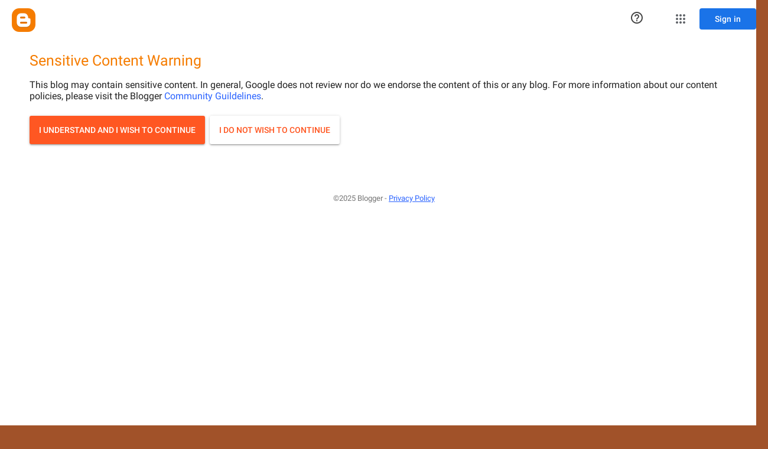

--- FILE ---
content_type: text/html; charset=UTF-8
request_url: http://alawata-rebellion.blogspot.com/2017/02/trump-demasque-en-ukraine.html
body_size: 47129
content:
<!DOCTYPE html>
<html class='v2' dir='ltr' lang='fr'>
<head>
<link href='https://www.blogger.com/static/v1/widgets/4128112664-css_bundle_v2.css' rel='stylesheet' type='text/css'/>
<meta content='width=1100' name='viewport'/>
<meta content='text/html; charset=UTF-8' http-equiv='Content-Type'/>
<meta content='blogger' name='generator'/>
<link href='http://alawata-rebellion.blogspot.com/favicon.ico' rel='icon' type='image/x-icon'/>
<link href='http://alawata-rebellion.blogspot.com/2017/02/trump-demasque-en-ukraine.html' rel='canonical'/>
<link rel="alternate" type="application/atom+xml" title="Soutien à  la rébellion du Donbass  - Atom" href="http://alawata-rebellion.blogspot.com/feeds/posts/default" />
<link rel="alternate" type="application/rss+xml" title="Soutien à  la rébellion du Donbass  - RSS" href="http://alawata-rebellion.blogspot.com/feeds/posts/default?alt=rss" />
<link rel="service.post" type="application/atom+xml" title="Soutien à  la rébellion du Donbass  - Atom" href="https://www.blogger.com/feeds/4430789991564622029/posts/default" />

<link rel="alternate" type="application/atom+xml" title="Soutien à  la rébellion du Donbass  - Atom" href="http://alawata-rebellion.blogspot.com/feeds/4420284278978336568/comments/default" />
<!--Can't find substitution for tag [blog.ieCssRetrofitLinks]-->
<link href='https://blogger.googleusercontent.com/img/b/R29vZ2xl/AVvXsEiAMieD10O0JsCc_wtRsYFKBMG24RKiQngNZJtpdAX1ECdblHX5b7HFpYtvFakgouExvCe5hfRZGvg3CNkB_gPaGr3KHmdt4velDIa6P9-YWzpvpKo38Qc2wJNXHL6GbEMJPVOjzfwsCrOg/s640/Poutine-US-Dead-300x200.jpg' rel='image_src'/>
<meta content='adult' name='rating'/>
<meta content='http://alawata-rebellion.blogspot.com/2017/02/trump-demasque-en-ukraine.html' property='og:url'/>
<meta content='Trump démasqué en Ukraine' property='og:title'/>
<meta content='  Clinton en rêvait, Trump l&#39;a fait !          Dans la série &quot;La bonne nouvelle c&#39;est que Clinton  a perdu, la mauvaise c&#39;est que Trump a ga...' property='og:description'/>
<meta content='https://blogger.googleusercontent.com/img/b/R29vZ2xl/AVvXsEiAMieD10O0JsCc_wtRsYFKBMG24RKiQngNZJtpdAX1ECdblHX5b7HFpYtvFakgouExvCe5hfRZGvg3CNkB_gPaGr3KHmdt4velDIa6P9-YWzpvpKo38Qc2wJNXHL6GbEMJPVOjzfwsCrOg/w1200-h630-p-k-no-nu/Poutine-US-Dead-300x200.jpg' property='og:image'/>
<title>Soutien à  la rébellion du Donbass : Trump démasqué en Ukraine</title>
<style type='text/css'>@font-face{font-family:'Calligraffitti';font-style:normal;font-weight:400;font-display:swap;src:url(//fonts.gstatic.com/s/calligraffitti/v20/46k2lbT3XjDVqJw3DCmCFjE0vkFeOZdjppN_.woff2)format('woff2');unicode-range:U+0000-00FF,U+0131,U+0152-0153,U+02BB-02BC,U+02C6,U+02DA,U+02DC,U+0304,U+0308,U+0329,U+2000-206F,U+20AC,U+2122,U+2191,U+2193,U+2212,U+2215,U+FEFF,U+FFFD;}@font-face{font-family:'Oswald';font-style:normal;font-weight:700;font-display:swap;src:url(//fonts.gstatic.com/s/oswald/v57/TK3_WkUHHAIjg75cFRf3bXL8LICs1xZosUtiZSSUhiCXABTV.woff2)format('woff2');unicode-range:U+0460-052F,U+1C80-1C8A,U+20B4,U+2DE0-2DFF,U+A640-A69F,U+FE2E-FE2F;}@font-face{font-family:'Oswald';font-style:normal;font-weight:700;font-display:swap;src:url(//fonts.gstatic.com/s/oswald/v57/TK3_WkUHHAIjg75cFRf3bXL8LICs1xZosUJiZSSUhiCXABTV.woff2)format('woff2');unicode-range:U+0301,U+0400-045F,U+0490-0491,U+04B0-04B1,U+2116;}@font-face{font-family:'Oswald';font-style:normal;font-weight:700;font-display:swap;src:url(//fonts.gstatic.com/s/oswald/v57/TK3_WkUHHAIjg75cFRf3bXL8LICs1xZosUliZSSUhiCXABTV.woff2)format('woff2');unicode-range:U+0102-0103,U+0110-0111,U+0128-0129,U+0168-0169,U+01A0-01A1,U+01AF-01B0,U+0300-0301,U+0303-0304,U+0308-0309,U+0323,U+0329,U+1EA0-1EF9,U+20AB;}@font-face{font-family:'Oswald';font-style:normal;font-weight:700;font-display:swap;src:url(//fonts.gstatic.com/s/oswald/v57/TK3_WkUHHAIjg75cFRf3bXL8LICs1xZosUhiZSSUhiCXABTV.woff2)format('woff2');unicode-range:U+0100-02BA,U+02BD-02C5,U+02C7-02CC,U+02CE-02D7,U+02DD-02FF,U+0304,U+0308,U+0329,U+1D00-1DBF,U+1E00-1E9F,U+1EF2-1EFF,U+2020,U+20A0-20AB,U+20AD-20C0,U+2113,U+2C60-2C7F,U+A720-A7FF;}@font-face{font-family:'Oswald';font-style:normal;font-weight:700;font-display:swap;src:url(//fonts.gstatic.com/s/oswald/v57/TK3_WkUHHAIjg75cFRf3bXL8LICs1xZosUZiZSSUhiCXAA.woff2)format('woff2');unicode-range:U+0000-00FF,U+0131,U+0152-0153,U+02BB-02BC,U+02C6,U+02DA,U+02DC,U+0304,U+0308,U+0329,U+2000-206F,U+20AC,U+2122,U+2191,U+2193,U+2212,U+2215,U+FEFF,U+FFFD;}</style>
<style id='page-skin-1' type='text/css'><!--
/*-----------------------------------------------
Blogger Template Style
Name:     Picture Window
Designer: Blogger
URL:      www.blogger.com
----------------------------------------------- */
/* Content
----------------------------------------------- */
body {
font: normal normal 17px Arial, Tahoma, Helvetica, FreeSans, sans-serif;
color: #ffffff;
background: #a15229 url(//themes.googleusercontent.com/image?id=12M1ivJRt8gQ_vmsbhD5o--6j-EBRxKGsy7dI7BM7MQOqlYpj4q6qsrZMDDuy4MVBQaC3) no-repeat fixed top center /* Credit: billnoll (http://www.istockphoto.com/googleimages.php?id=6035790&platform=blogger) */;
}
html body .region-inner {
min-width: 0;
max-width: 100%;
width: auto;
}
.content-outer {
font-size: 90%;
}
a:link {
text-decoration:none;
color: #ff0000;
}
a:visited {
text-decoration:none;
color: #ff0000;
}
a:hover {
text-decoration:underline;
color: #ffff00;
}
.content-outer {
background: transparent url(//www.blogblog.com/1kt/transparent/black50.png) repeat scroll top left;
-moz-border-radius: 0;
-webkit-border-radius: 0;
-goog-ms-border-radius: 0;
border-radius: 0;
-moz-box-shadow: 0 0 3px rgba(0, 0, 0, .15);
-webkit-box-shadow: 0 0 3px rgba(0, 0, 0, .15);
-goog-ms-box-shadow: 0 0 3px rgba(0, 0, 0, .15);
box-shadow: 0 0 3px rgba(0, 0, 0, .15);
margin: 0 auto;
}
.content-inner {
padding: 10px;
}
/* Header
----------------------------------------------- */
.header-outer {
background: transparent none repeat-x scroll top left;
_background-image: none;
color: #ffffff;
-moz-border-radius: 0;
-webkit-border-radius: 0;
-goog-ms-border-radius: 0;
border-radius: 0;
}
.Header img, .Header #header-inner {
-moz-border-radius: 0;
-webkit-border-radius: 0;
-goog-ms-border-radius: 0;
border-radius: 0;
}
.header-inner .Header .titlewrapper,
.header-inner .Header .descriptionwrapper {
padding-left: 30px;
padding-right: 30px;
}
.Header h1 {
font: normal normal 48px Georgia, Utopia, 'Palatino Linotype', Palatino, serif;
text-shadow: 1px 1px 3px rgba(0, 0, 0, 0.3);
}
.Header h1 a {
color: #ffffff;
}
.Header .description {
font-size: 130%;
}
/* Tabs
----------------------------------------------- */
.tabs-inner {
margin: .5em 15px 1em;
padding: 0;
}
.tabs-inner .section {
margin: 0;
}
.tabs-inner .widget ul {
padding: 0;
background: transparent none repeat scroll bottom;
-moz-border-radius: 0;
-webkit-border-radius: 0;
-goog-ms-border-radius: 0;
border-radius: 0;
}
.tabs-inner .widget li {
border: none;
}
.tabs-inner .widget li a {
display: inline-block;
padding: .5em 1em;
margin-right: 0;
color: #ffff00;
font: normal normal 18px Impact, sans-serif;
-moz-border-radius: 0 0 0 0;
-webkit-border-top-left-radius: 0;
-webkit-border-top-right-radius: 0;
-goog-ms-border-radius: 0 0 0 0;
border-radius: 0 0 0 0;
background: transparent none no-repeat scroll top left;
border-right: 1px solid #ffff00;
}
.tabs-inner .widget li:first-child a {
padding-left: 1.25em;
-moz-border-radius-topleft: 0;
-moz-border-radius-bottomleft: 0;
-webkit-border-top-left-radius: 0;
-webkit-border-bottom-left-radius: 0;
-goog-ms-border-top-left-radius: 0;
-goog-ms-border-bottom-left-radius: 0;
border-top-left-radius: 0;
border-bottom-left-radius: 0;
}
.tabs-inner .widget li.selected a,
.tabs-inner .widget li a:hover {
position: relative;
z-index: 1;
background: transparent none repeat scroll bottom;
color: #ff0000;
-moz-box-shadow: 0 0 0 rgba(0, 0, 0, .15);
-webkit-box-shadow: 0 0 0 rgba(0, 0, 0, .15);
-goog-ms-box-shadow: 0 0 0 rgba(0, 0, 0, .15);
box-shadow: 0 0 0 rgba(0, 0, 0, .15);
}
/* Headings
----------------------------------------------- */
h2 {
font: normal bold 16px Oswald;
text-transform: none;
color: #00d039;
margin: .5em 0;
}
/* Main
----------------------------------------------- */
.main-outer {
background: transparent none repeat scroll top center;
-moz-border-radius: 0 0 0 0;
-webkit-border-top-left-radius: 0;
-webkit-border-top-right-radius: 0;
-webkit-border-bottom-left-radius: 0;
-webkit-border-bottom-right-radius: 0;
-goog-ms-border-radius: 0 0 0 0;
border-radius: 0 0 0 0;
-moz-box-shadow: 0 0 0 rgba(0, 0, 0, .15);
-webkit-box-shadow: 0 0 0 rgba(0, 0, 0, .15);
-goog-ms-box-shadow: 0 0 0 rgba(0, 0, 0, .15);
box-shadow: 0 0 0 rgba(0, 0, 0, .15);
}
.main-inner {
padding: 15px 20px 20px;
}
.main-inner .column-center-inner {
padding: 0 0;
}
.main-inner .column-left-inner {
padding-left: 0;
}
.main-inner .column-right-inner {
padding-right: 0;
}
/* Posts
----------------------------------------------- */
h3.post-title {
margin: 0;
font: normal bold 36px Calligraffitti;
}
.comments h4 {
margin: 1em 0 0;
font: normal bold 36px Calligraffitti;
}
.date-header span {
color: #00ff00;
}
.post-outer {
background-color: #000000;
border: solid 1px transparent;
-moz-border-radius: 0;
-webkit-border-radius: 0;
border-radius: 0;
-goog-ms-border-radius: 0;
padding: 15px 20px;
margin: 0 -20px 20px;
}
.post-body {
line-height: 1.4;
font-size: 110%;
position: relative;
}
.post-header {
margin: 0 0 1.5em;
color: #959595;
line-height: 1.6;
}
.post-footer {
margin: .5em 0 0;
color: #959595;
line-height: 1.6;
}
#blog-pager {
font-size: 140%
}
#comments .comment-author {
padding-top: 1.5em;
border-top: dashed 1px #ccc;
border-top: dashed 1px rgba(128, 128, 128, .5);
background-position: 0 1.5em;
}
#comments .comment-author:first-child {
padding-top: 0;
border-top: none;
}
.avatar-image-container {
margin: .2em 0 0;
}
/* Comments
----------------------------------------------- */
.comments .comments-content .icon.blog-author {
background-repeat: no-repeat;
background-image: url([data-uri]);
}
.comments .comments-content .loadmore a {
border-top: 1px solid #ffff00;
border-bottom: 1px solid #ffff00;
}
.comments .continue {
border-top: 2px solid #ffff00;
}
/* Widgets
----------------------------------------------- */
.widget ul, .widget #ArchiveList ul.flat {
padding: 0;
list-style: none;
}
.widget ul li, .widget #ArchiveList ul.flat li {
border-top: dashed 1px #ccc;
border-top: dashed 1px rgba(128, 128, 128, .5);
}
.widget ul li:first-child, .widget #ArchiveList ul.flat li:first-child {
border-top: none;
}
.widget .post-body ul {
list-style: disc;
}
.widget .post-body ul li {
border: none;
}
/* Footer
----------------------------------------------- */
.footer-outer {
color:#ffffff;
background: transparent none repeat scroll top center;
-moz-border-radius: 0 0 0 0;
-webkit-border-top-left-radius: 0;
-webkit-border-top-right-radius: 0;
-webkit-border-bottom-left-radius: 0;
-webkit-border-bottom-right-radius: 0;
-goog-ms-border-radius: 0 0 0 0;
border-radius: 0 0 0 0;
-moz-box-shadow: 0 0 0 rgba(0, 0, 0, .15);
-webkit-box-shadow: 0 0 0 rgba(0, 0, 0, .15);
-goog-ms-box-shadow: 0 0 0 rgba(0, 0, 0, .15);
box-shadow: 0 0 0 rgba(0, 0, 0, .15);
}
.footer-inner {
padding: 10px 20px 20px;
}
.footer-outer a {
color: #ff0000;
}
.footer-outer a:visited {
color: #ff0000;
}
.footer-outer a:hover {
color: #ffff00;
}
.footer-outer .widget h2 {
color: #00d039;
}
/* Mobile
----------------------------------------------- */
html body.mobile {
height: auto;
}
html body.mobile {
min-height: 480px;
background-size: 100% auto;
}
.mobile .body-fauxcolumn-outer {
background: transparent none repeat scroll top left;
}
html .mobile .mobile-date-outer, html .mobile .blog-pager {
border-bottom: none;
background: transparent none repeat scroll top center;
margin-bottom: 10px;
}
.mobile .date-outer {
background: transparent none repeat scroll top center;
}
.mobile .header-outer, .mobile .main-outer,
.mobile .post-outer, .mobile .footer-outer {
-moz-border-radius: 0;
-webkit-border-radius: 0;
-goog-ms-border-radius: 0;
border-radius: 0;
}
.mobile .content-outer,
.mobile .main-outer,
.mobile .post-outer {
background: inherit;
border: none;
}
.mobile .content-outer {
font-size: 100%;
}
.mobile-link-button {
background-color: #ff0000;
}
.mobile-link-button a:link, .mobile-link-button a:visited {
color: #000000;
}
.mobile-index-contents {
color: #ffffff;
}
.mobile .tabs-inner .PageList .widget-content {
background: transparent none repeat scroll bottom;
color: #ff0000;
}
.mobile .tabs-inner .PageList .widget-content .pagelist-arrow {
border-left: 1px solid #ffff00;
}

--></style>
<style id='template-skin-1' type='text/css'><!--
body {
min-width: 1300px;
}
.content-outer, .content-fauxcolumn-outer, .region-inner {
min-width: 1300px;
max-width: 1300px;
_width: 1300px;
}
.main-inner .columns {
padding-left: 220px;
padding-right: 200px;
}
.main-inner .fauxcolumn-center-outer {
left: 220px;
right: 200px;
/* IE6 does not respect left and right together */
_width: expression(this.parentNode.offsetWidth -
parseInt("220px") -
parseInt("200px") + 'px');
}
.main-inner .fauxcolumn-left-outer {
width: 220px;
}
.main-inner .fauxcolumn-right-outer {
width: 200px;
}
.main-inner .column-left-outer {
width: 220px;
right: 100%;
margin-left: -220px;
}
.main-inner .column-right-outer {
width: 200px;
margin-right: -200px;
}
#layout {
min-width: 0;
}
#layout .content-outer {
min-width: 0;
width: 800px;
}
#layout .region-inner {
min-width: 0;
width: auto;
}
body#layout div.add_widget {
padding: 8px;
}
body#layout div.add_widget a {
margin-left: 32px;
}
--></style>
<style>
    body {background-image:url(\/\/themes.googleusercontent.com\/image?id=12M1ivJRt8gQ_vmsbhD5o--6j-EBRxKGsy7dI7BM7MQOqlYpj4q6qsrZMDDuy4MVBQaC3);}
    
@media (max-width: 200px) { body {background-image:url(\/\/themes.googleusercontent.com\/image?id=12M1ivJRt8gQ_vmsbhD5o--6j-EBRxKGsy7dI7BM7MQOqlYpj4q6qsrZMDDuy4MVBQaC3&options=w200);}}
@media (max-width: 400px) and (min-width: 201px) { body {background-image:url(\/\/themes.googleusercontent.com\/image?id=12M1ivJRt8gQ_vmsbhD5o--6j-EBRxKGsy7dI7BM7MQOqlYpj4q6qsrZMDDuy4MVBQaC3&options=w400);}}
@media (max-width: 800px) and (min-width: 401px) { body {background-image:url(\/\/themes.googleusercontent.com\/image?id=12M1ivJRt8gQ_vmsbhD5o--6j-EBRxKGsy7dI7BM7MQOqlYpj4q6qsrZMDDuy4MVBQaC3&options=w800);}}
@media (max-width: 1200px) and (min-width: 801px) { body {background-image:url(\/\/themes.googleusercontent.com\/image?id=12M1ivJRt8gQ_vmsbhD5o--6j-EBRxKGsy7dI7BM7MQOqlYpj4q6qsrZMDDuy4MVBQaC3&options=w1200);}}
/* Last tag covers anything over one higher than the previous max-size cap. */
@media (min-width: 1201px) { body {background-image:url(\/\/themes.googleusercontent.com\/image?id=12M1ivJRt8gQ_vmsbhD5o--6j-EBRxKGsy7dI7BM7MQOqlYpj4q6qsrZMDDuy4MVBQaC3&options=w1600);}}
  </style>
<link href='https://www.blogger.com/dyn-css/authorization.css?targetBlogID=4430789991564622029&amp;zx=5dc64100-cfaf-4efb-a399-83a62f09e363' media='none' onload='if(media!=&#39;all&#39;)media=&#39;all&#39;' rel='stylesheet'/><noscript><link href='https://www.blogger.com/dyn-css/authorization.css?targetBlogID=4430789991564622029&amp;zx=5dc64100-cfaf-4efb-a399-83a62f09e363' rel='stylesheet'/></noscript>
<meta name='google-adsense-platform-account' content='ca-host-pub-1556223355139109'/>
<meta name='google-adsense-platform-domain' content='blogspot.com'/>

</head>
<body class='loading variant-screen'><iframe src="https://www.blogger.com/interstitial/blog?u=http://alawata-rebellion.blogspot.com/2017/02/trump-demasque-en-ukraine.html" marginwidth="0" marginheight="0" scrolling="no" frameborder="0" height="100%" width="100%" id="injected-iframe" style="background-color:white; position:absolute; top:0; left:0; z-index:999; display:block; visibility:visible"></iframe>
<style type="text/css">
    
    body {
      _height: 100%;
    }

    body * {
      visibility: hidden;
    }
  </style>
<div class='navbar section' id='navbar' name='Navbar'><div class='widget Navbar' data-version='1' id='Navbar1'><script type="text/javascript">
    function setAttributeOnload(object, attribute, val) {
      if(window.addEventListener) {
        window.addEventListener('load',
          function(){ object[attribute] = val; }, false);
      } else {
        window.attachEvent('onload', function(){ object[attribute] = val; });
      }
    }
  </script>
<div id="navbar-iframe-container"></div>
<script type="text/javascript" src="https://apis.google.com/js/platform.js"></script>
<script type="text/javascript">
      gapi.load("gapi.iframes:gapi.iframes.style.bubble", function() {
        if (gapi.iframes && gapi.iframes.getContext) {
          gapi.iframes.getContext().openChild({
              url: 'https://www.blogger.com/navbar/4430789991564622029?po\x3d4420284278978336568\x26origin\x3dhttp://alawata-rebellion.blogspot.com',
              where: document.getElementById("navbar-iframe-container"),
              id: "navbar-iframe"
          });
        }
      });
    </script><script type="text/javascript">
(function() {
var script = document.createElement('script');
script.type = 'text/javascript';
script.src = '//pagead2.googlesyndication.com/pagead/js/google_top_exp.js';
var head = document.getElementsByTagName('head')[0];
if (head) {
head.appendChild(script);
}})();
</script>
</div></div>
<div class='body-fauxcolumns'>
<div class='fauxcolumn-outer body-fauxcolumn-outer'>
<div class='cap-top'>
<div class='cap-left'></div>
<div class='cap-right'></div>
</div>
<div class='fauxborder-left'>
<div class='fauxborder-right'></div>
<div class='fauxcolumn-inner'>
</div>
</div>
<div class='cap-bottom'>
<div class='cap-left'></div>
<div class='cap-right'></div>
</div>
</div>
</div>
<div class='content'>
<div class='content-fauxcolumns'>
<div class='fauxcolumn-outer content-fauxcolumn-outer'>
<div class='cap-top'>
<div class='cap-left'></div>
<div class='cap-right'></div>
</div>
<div class='fauxborder-left'>
<div class='fauxborder-right'></div>
<div class='fauxcolumn-inner'>
</div>
</div>
<div class='cap-bottom'>
<div class='cap-left'></div>
<div class='cap-right'></div>
</div>
</div>
</div>
<div class='content-outer'>
<div class='content-cap-top cap-top'>
<div class='cap-left'></div>
<div class='cap-right'></div>
</div>
<div class='fauxborder-left content-fauxborder-left'>
<div class='fauxborder-right content-fauxborder-right'></div>
<div class='content-inner'>
<header>
<div class='header-outer'>
<div class='header-cap-top cap-top'>
<div class='cap-left'></div>
<div class='cap-right'></div>
</div>
<div class='fauxborder-left header-fauxborder-left'>
<div class='fauxborder-right header-fauxborder-right'></div>
<div class='region-inner header-inner'>
<div class='header section' id='header' name='En-tête'><div class='widget Header' data-version='1' id='Header1'>
<div id='header-inner'>
<a href='http://alawata-rebellion.blogspot.com/' style='display: block'>
<img alt='Soutien à  la rébellion du Donbass ' height='484px; ' id='Header1_headerimg' src='https://blogger.googleusercontent.com/img/b/R29vZ2xl/AVvXsEhg_fOQqv_Ylz9yQbe8CYwmFkD-dyclWzz0VhXLooc_xUMtwT1i_qUuXxUxF_j2f7-43_aeHP9a2DfZ91CeTpJ0f3osFoJaOAMUAlQKZr1oENS2GhME15ZP2ARlC9xct9Bi2iZmVYFVvZ1n/s1600-r/Bandeau+blog+rebellion.png' style='display: block' width='1279px; '/>
</a>
</div>
</div></div>
</div>
</div>
<div class='header-cap-bottom cap-bottom'>
<div class='cap-left'></div>
<div class='cap-right'></div>
</div>
</div>
</header>
<div class='tabs-outer'>
<div class='tabs-cap-top cap-top'>
<div class='cap-left'></div>
<div class='cap-right'></div>
</div>
<div class='fauxborder-left tabs-fauxborder-left'>
<div class='fauxborder-right tabs-fauxborder-right'></div>
<div class='region-inner tabs-inner'>
<div class='tabs section' id='crosscol' name='Toutes les colonnes'><div class='widget PageList' data-version='1' id='PageList1'>
<div class='widget-content'>
<ul>
<li>
<a href='https://alawata-rebellion.blogspot.com/'>ACCUEIL</a>
</li>
<li>
<a href='http://alawata-rebellion.blogspot.com/p/qui-suis-je.html'>QUI SUIS- JE ?</a>
</li>
<li>
<a href='http://alawata-rebellion.blogspot.com/p/humanitaire.html'>HUMANITAIRE</a>
</li>
<li>
<a href='http://soutien-rebellion-donbass.blogspot.com/p/soutien.html'>SOUTIEN FINANCIER</a>
</li>
</ul>
<div class='clear'></div>
</div>
</div></div>
<div class='tabs no-items section' id='crosscol-overflow' name='Cross-Column 2'></div>
</div>
</div>
<div class='tabs-cap-bottom cap-bottom'>
<div class='cap-left'></div>
<div class='cap-right'></div>
</div>
</div>
<div class='main-outer'>
<div class='main-cap-top cap-top'>
<div class='cap-left'></div>
<div class='cap-right'></div>
</div>
<div class='fauxborder-left main-fauxborder-left'>
<div class='fauxborder-right main-fauxborder-right'></div>
<div class='region-inner main-inner'>
<div class='columns fauxcolumns'>
<div class='fauxcolumn-outer fauxcolumn-center-outer'>
<div class='cap-top'>
<div class='cap-left'></div>
<div class='cap-right'></div>
</div>
<div class='fauxborder-left'>
<div class='fauxborder-right'></div>
<div class='fauxcolumn-inner'>
</div>
</div>
<div class='cap-bottom'>
<div class='cap-left'></div>
<div class='cap-right'></div>
</div>
</div>
<div class='fauxcolumn-outer fauxcolumn-left-outer'>
<div class='cap-top'>
<div class='cap-left'></div>
<div class='cap-right'></div>
</div>
<div class='fauxborder-left'>
<div class='fauxborder-right'></div>
<div class='fauxcolumn-inner'>
</div>
</div>
<div class='cap-bottom'>
<div class='cap-left'></div>
<div class='cap-right'></div>
</div>
</div>
<div class='fauxcolumn-outer fauxcolumn-right-outer'>
<div class='cap-top'>
<div class='cap-left'></div>
<div class='cap-right'></div>
</div>
<div class='fauxborder-left'>
<div class='fauxborder-right'></div>
<div class='fauxcolumn-inner'>
</div>
</div>
<div class='cap-bottom'>
<div class='cap-left'></div>
<div class='cap-right'></div>
</div>
</div>
<!-- corrects IE6 width calculation -->
<div class='columns-inner'>
<div class='column-center-outer'>
<div class='column-center-inner'>
<div class='main section' id='main' name='Principal'><div class='widget Blog' data-version='1' id='Blog1'>
<div class='blog-posts hfeed'>

          <div class="date-outer">
        
<h2 class='date-header'><span>jeudi 23 février 2017</span></h2>

          <div class="date-posts">
        
<div class='post-outer'>
<div class='post hentry uncustomized-post-template' itemprop='blogPost' itemscope='itemscope' itemtype='http://schema.org/BlogPosting'>
<meta content='https://blogger.googleusercontent.com/img/b/R29vZ2xl/AVvXsEiAMieD10O0JsCc_wtRsYFKBMG24RKiQngNZJtpdAX1ECdblHX5b7HFpYtvFakgouExvCe5hfRZGvg3CNkB_gPaGr3KHmdt4velDIa6P9-YWzpvpKo38Qc2wJNXHL6GbEMJPVOjzfwsCrOg/s640/Poutine-US-Dead-300x200.jpg' itemprop='image_url'/>
<meta content='4430789991564622029' itemprop='blogId'/>
<meta content='4420284278978336568' itemprop='postId'/>
<a name='4420284278978336568'></a>
<h3 class='post-title entry-title' itemprop='name'>
Trump démasqué en Ukraine
</h3>
<div class='post-header'>
<div class='post-header-line-1'></div>
</div>
<div class='post-body entry-content' id='post-body-4420284278978336568' itemprop='description articleBody'>
<div dir="ltr" style="text-align: left;" trbidi="on">
<div style="text-align: center;">
<span style="color: yellow; font-family: &quot;arial&quot; , &quot;helvetica&quot; , sans-serif; font-size: x-large;"><b>Clinton en rêvait, Trump l'a fait !&nbsp;</b></span></div>
<div class="separator" style="clear: both; text-align: center;">
<br /></div>
<div class="separator" style="clear: both; text-align: center;">
<a href="https://blogger.googleusercontent.com/img/b/R29vZ2xl/AVvXsEiAMieD10O0JsCc_wtRsYFKBMG24RKiQngNZJtpdAX1ECdblHX5b7HFpYtvFakgouExvCe5hfRZGvg3CNkB_gPaGr3KHmdt4velDIa6P9-YWzpvpKo38Qc2wJNXHL6GbEMJPVOjzfwsCrOg/s1600/Poutine-US-Dead-300x200.jpg" imageanchor="1" style="margin-left: 1em; margin-right: 1em;"><img border="0" height="426" src="https://blogger.googleusercontent.com/img/b/R29vZ2xl/AVvXsEiAMieD10O0JsCc_wtRsYFKBMG24RKiQngNZJtpdAX1ECdblHX5b7HFpYtvFakgouExvCe5hfRZGvg3CNkB_gPaGr3KHmdt4velDIa6P9-YWzpvpKo38Qc2wJNXHL6GbEMJPVOjzfwsCrOg/s640/Poutine-US-Dead-300x200.jpg" width="640" /></a></div>
<div style="text-align: center;">
<br /></div>
<div style="text-align: justify;">
<span style="font-family: &quot;arial&quot; , &quot;helvetica&quot; , sans-serif;">Dans la série "La bonne nouvelle c'est que Clinton &nbsp;a perdu, la mauvaise c'est que Trump a gagné" voici un nouvel article&nbsp;signé Eric Zuesse qui analyse les récentes déclarations de la Maison Blanche,déjà évoquées ici, concernant la Crimée et le Donbass.</span><br />
<span style="font-family: &quot;arial&quot; , &quot;helvetica&quot; , sans-serif;"><br /></span>
<span style="font-family: &quot;arial&quot; , &quot;helvetica&quot; , sans-serif;">On savait que l'Ukraine allait constituer un test pour la nouvelle équipe étasunienne, et personnellement si je m'attendais malheureusement à une poursuite du chaos, je pensais voir arriver au moins une accalmie de quelques mois dans la tempête déclenchée sur le Maïdan il y a exactement 3 ans et qui menace plus que jamais de s'étendre à tout le vieux continent.</span></div>
<div style="text-align: justify;">
<span style="font-family: &quot;arial&quot; , &quot;helvetica&quot; , sans-serif;"><br /></span></div>
<div style="text-align: justify;">
<span style="font-family: &quot;arial&quot; , &quot;helvetica&quot; , sans-serif;">En effet, ses récentes déclarations ne sont pas seulement un revirement à 180&#176; des promesses du candidat Trump mais une véritable déclaration de "guerre froide 2.0" du Président Trump, qui sait pertinemment que ses exigences concernant la Crimée et le Donbass, véritable poursuite zélée d'une stratégie de préemption de l'Ukraine lancée par ses prédécesseurs, sont tout simplement &nbsp;inacceptables par Moscou, et pourraient même devenir un "casus belli" si Kiev y met son grain de folie...</span></div>
<div style="text-align: justify;">
<span style="font-family: &quot;arial&quot; , &quot;helvetica&quot; , sans-serif;"><br /></span></div>
<div style="text-align: justify;">
<span style="font-family: &quot;arial&quot; , &quot;helvetica&quot; , sans-serif;">En effet, tandis que l'Ukraine, rassurée par ce renouvellement du soutien étasunien, s'enhardit un peu plus sur le chemin d'une guerre ouverte avec les Républiques de Donetsk et Lugansk, le monde occidental, à la fois anesthésié par des crises et des affaires diversives et conditionné par une propagande de guerre arrogante ne réagit pas et se laisse conduire vers une nouvelle guerre européenne comme un mouton vers un abattoir...</span></div>
<div style="text-align: justify;">
<br /></div>
<div style="text-align: justify;">
<span style="font-family: &quot;arial&quot; , &quot;helvetica&quot; , sans-serif;">Un matin, des millions de familles risquent de se réveiller au son des sirènes hurlantes à travers l'Europe, tandis que des avions emmèneront&nbsp;loin des éruptions des vieux champs de batailles, les banksters responsables de cette nouvelle tragédie de l'Histoire, pour qu'ils puissent avec leur</span><span style="font-family: &quot;arial&quot; , &quot;helvetica&quot; , sans-serif;">s mains ensanglantées,&nbsp;</span><span style="font-family: &quot;arial&quot; , &quot;helvetica&quot; , sans-serif;">compter tranquillement</span><span style="font-family: &quot;arial&quot; , &quot;helvetica&quot; , sans-serif;">&nbsp;les bénéfices de leur nouvelle boucherie.</span></div>
<div style="text-align: justify;">
<span style="font-family: &quot;arial&quot; , &quot;helvetica&quot; , sans-serif;"><br /></span></div>
<div style="text-align: right;">
<span style="font-family: &quot;arial&quot; , &quot;helvetica&quot; , sans-serif;">Erwan Castel, volontaire en Novorossiya</span></div>
<div style="text-align: justify;">
<span style="font-family: &quot;arial&quot; , &quot;helvetica&quot; , sans-serif;"><br /></span></div>
<div style="text-align: justify;">
<span style="font-family: &quot;arial&quot; , &quot;helvetica&quot; , sans-serif;"><br /></span></div>
<div style="text-align: justify;">
<span style="font-family: &quot;arial&quot; , &quot;helvetica&quot; , sans-serif;"><br /></span></div>
<div style="text-align: center;">
<span style="font-family: &quot;arial&quot; , &quot;helvetica&quot; , sans-serif; font-size: large;">Source de l'article, le lien ici : <a href="http://thesaker.is/is-donald-trump-a-coward-or-just-a-fool/">Saker francophone</a></span></div>
<div style="text-align: center;">
<br /></div>
<div style="text-align: center;">
<span style="font-family: &quot;arial&quot; , &quot;helvetica&quot; , sans-serif; font-size: x-large;"><b>Trump est-il lâche ou seulement stupide ?</b></span></div>
<div style="text-align: justify;">
<span style="font-family: &quot;arial&quot; , &quot;helvetica&quot; , sans-serif;"><br /></span></div>
<div style="text-align: center;">
<span style="font-family: &quot;arial&quot; , &quot;helvetica&quot; , sans-serif; font-size: large;">par Eric Zuesse</span></div>
<div style="text-align: justify;">
<span style="font-family: &quot;arial&quot; , &quot;helvetica&quot; , sans-serif;"><br /></span></div>
<div style="text-align: justify;">
<span style="font-family: &quot;arial&quot; , &quot;helvetica&quot; , sans-serif;">Par Eric Zuesse &#8211; Le 15 février 2017 &#8211; Source <a href="http://thesaker.is/is-donald-trump-a-coward-or-just-a-fool/">thesaker.us</a></span></div>
<div style="text-align: justify;">
<span style="font-family: &quot;arial&quot; , &quot;helvetica&quot; , sans-serif;"><br /></span></div>
<div style="text-align: justify;">
<span style="font-family: &quot;arial&quot; , &quot;helvetica&quot; , sans-serif;">Depuis que Donald Trump a remporté la présidence, l&#8217;aristocratie américaine &#8722; qui contrôle totalement toutes les sociétés internationales basées aux États-Unis et surtout les compagnies d&#8217;armes comme Lockheed Martin dont les volumes de vente dépendent de l&#8217;augmentation des dépenses de défense de la nation, ce qui nécessite le rétablissement de la guerre froide &#8722; a tenté d&#8217;avorter sa présidence de toutes les manières possibles.</span></div>
<div style="text-align: justify;">
<span style="font-family: &quot;arial&quot; , &quot;helvetica&quot; , sans-serif;"><br /></span></div>
<div style="text-align: justify;">
<span style="font-family: &quot;arial&quot; , &quot;helvetica&quot; , sans-serif;"><br /></span></div>
<div style="text-align: justify;">
<span style="font-family: &quot;arial&quot; , &quot;helvetica&quot; , sans-serif;">Ils ont surtout essayé de présenter Trump comme un agent secret russe, un traître. Le 14 février, ils l&#8217;ont clairement dompté et l&#8217;ont remis complètement au pas &#8211; et pas seulement en façade comme ils l&#8217;avaient fait auparavant, par exemple en abolissant les réglementations environnementales et autres qui réduisent leurs bénéfices.</span></div>
<div style="text-align: justify;">
<span style="font-family: &quot;arial&quot; , &quot;helvetica&quot; , sans-serif;"><br /></span></div>
<div style="text-align: justify;">
<span style="font-family: &quot;arial&quot; , &quot;helvetica&quot; , sans-serif;">Mais est-ce arrivé parce qu&#8217;il est lâche, ou plutôt parce qu&#8217;il est un imbécile ? Comment l&#8217;ont-ils vaincu ? À l&#8217;heure actuelle, cela ne peut être déterminé que par un examen attentif de la manière dont il a capitulé. Ainsi, l&#8217;événement du 14 février sera examiné ici, en détail.</span></div>
<div style="text-align: justify;">
<span style="font-family: &quot;arial&quot; , &quot;helvetica&quot; , sans-serif;"><br /></span></div>
<div style="text-align: justify;">
<span style="font-family: &quot;arial&quot; , &quot;helvetica&quot; , sans-serif;">Trump <a href="https://www.whitehouse.gov/the-press-office/2017/02/14/press-briefing-press-secretary-sean-spicer-2142017-12">a clairement fait savoir, le 14 février,</a> que la nouvelle guerre froide entre les États-Unis et la Russie continuera jusqu&#8217;à ce que la Russie se conforme à deux conditions qui seraient non seulement humiliantes pour elle &#8211; et pour la grande majorité de ses citoyens &#8211;, mais serait profondément immorales. Une de ces deux conditions serait réellement impossible, même si elle n&#8217;était pas, en outre, immorale. Pour Vladimir Poutine d&#8217;accepter l&#8217;une ou l&#8217;autre de ces deux conditions, serait non seulement une violation de son point de vue souvent exprimé, mais ce serait également pour la grande majorité des Russes une raison de le mépriser &#8211; parce qu&#8217;ils le respectent pour la fermeté de ce point de vue. Il n&#8217;a jamais hésité. Le soutien des Russes à ce sujet est pratiquement universel. Cet article expliquera le point de vue en question.</span></div>
<div style="text-align: justify;">
<span style="font-family: &quot;arial&quot; , &quot;helvetica&quot; , sans-serif;"><br /></span></div>
<div style="text-align: justify;">
<span style="font-family: &quot;arial&quot; , &quot;helvetica&quot; , sans-serif; font-size: large;"><b><br /></b></span></div>
<div style="text-align: justify;">
<span style="font-family: &quot;arial&quot; , &quot;helvetica&quot; , sans-serif; font-size: large;"><b>LA DEMANDE DE TRUMP Numéro 1 : &#171; Rendez la Crimée &#187;</b></span></div>
<div style="text-align: justify;">
<span style="font-family: &quot;arial&quot; , &quot;helvetica&quot; , sans-serif;"><br /></span></div>
<div style="text-align: justify;">
<span style="font-family: &quot;arial&quot; , &quot;helvetica&quot; , sans-serif;">Pour comprendre la perspective russe sur la première de ces deux questions, que doit connaître tout Américain s&#8217;il veut comprendre la stupidité étonnante de la position de M. Trump dans cette affaire, qui est celle de la Crimée. Cette région qui avait, pendant des centaines d&#8217;années, appartenu à la Russie, avait été soudainement et arbitrairement transférée, en 1954, &nbsp;d&#8217;une république soviétique à une autre, l&#8217;Ukraine, par le dirigeant soviétique de l&#8217;époque [Khrouchtchev]. Les États-Unis exigent maintenant que ce diktat concernant la Crimée soit rétabli.</span></div>
<div style="text-align: justify;">
<span style="font-family: &quot;arial&quot; , &quot;helvetica&quot; , sans-serif;"><br /></span></div>
<div style="text-align: justify;">
<span style="font-family: &quot;arial&quot; , &quot;helvetica&quot; , sans-serif;">Il est essentiel de prendre connaissance de deux vidéos, sous-titrées en anglais, mais se passant de commentaires, les voici :</span></div>
<div style="text-align: justify;">
<span style="font-family: &quot;arial&quot; , &quot;helvetica&quot; , sans-serif;"><br /></span></div>
<div style="text-align: justify;">
<span style="font-family: &quot;arial&quot; , &quot;helvetica&quot; , sans-serif;">La première vidéo &#8211; vous devriez &nbsp;regarder au moins les douze premières minutes, car c&#8217;est crucial &#8211; montre le coup d&#8217;État américain qui a violemment renversé le président démocratiquement élu de l&#8217;Ukraine en février 2014, sous couvert de &#171; révolution démocratique &#187;, qui n&#8217;était en fait rien de tel. Le coup d&#8217;État avait été <a href="http://www.washingtonsblog.com/2016/09/three-big-lies-pervade-americas-news-media.html">planifié </a>par le Département d&#8217;État américain en 2011 et fut ensuite organisé dans les locaux de l&#8217;ambassade des États-Unis à Kiev à partir du 1er mars 2013, au plus tard. Le directeur de Stratfor, organisme privé et cercle de réflexion proche de la CIA, l&#8217;a à juste titre <a href="http://www.washingtonsblog.com/2014/12/head-stratfor-private-cia-says-overthrow-yanukovych-blatant-coup-history.html">qualifié </a>de &#171; coup d&#8217;État le plus flagrant de l&#8217;histoire &#187;.</span></div>
<div class="separator" style="clear: both; text-align: center;">
<iframe allowfullscreen="" class="YOUTUBE-iframe-video" data-thumbnail-src="https://i.ytimg.com/vi/8-RyOaFwcEw/0.jpg" frameborder="0" height="266" src="https://www.youtube.com/embed/8-RyOaFwcEw?feature=player_embedded" width="320"></iframe></div>
<div style="text-align: justify;">
<span style="font-family: &quot;arial&quot; , &quot;helvetica&quot; , sans-serif;">La <a href="https://youtu.be/loKajkXoTBU">seconde vidéo</a> montre le massacre de Criméens qui s&#8217;échappaient de Kiev lors du coup d&#8217;État ukrainien, le 20 février 2014. Cette tragédie est connue en Crimée comme &#171; le Pogrom de Korsun &#187;, la ville où les fascistes, que le régime d&#8217;Obama avait embauchés, ont pu piéger les échappés et tuer beaucoup d&#8217;entre eux. C&#8217;est l&#8217;incident qui, survenu lors du coup d&#8217;État en Ukraine, a suscité chez les Criméens une crainte énorme de la haine farouche que leur vouait le régime installé par les États-Unis.</span></div>
<div class="separator" style="clear: both; text-align: center;">
<iframe allowfullscreen="" class="YOUTUBE-iframe-video" data-thumbnail-src="https://i.ytimg.com/vi/loKajkXoTBU/0.jpg" frameborder="0" height="266" src="https://www.youtube.com/embed/loKajkXoTBU?feature=player_embedded" width="320"></iframe></div>
<div style="text-align: justify;">
<span style="font-family: &quot;arial&quot; , &quot;helvetica&quot; , sans-serif;">Enfin, sur la question de la Crimée, tous les sondages <a href="http://www.washingtonsblog.com/2015/02/entire-case-sanctions-russia-pure-lies.html">organisés </a>par les Occidentaux en Crimée, avant et après le plébiscite du 16 mars 2014, soit quelques semaines seulement après que Obama eut renversé le président ukrainien pour lequel 75% des Criméens avaient <a href="http://observationalism.com/wp-content/uploads/2014/01/Ukraine_historical_vs_electoral_2010.png">voté</a>, plus de 90% de ces derniers ont voté pour le retour de la Crimée à la Russie. Tout le monde s&#8217;accorde à reconnaître qu&#8217;il y avait largement plus de la moitié de soutien à cet égard, parmi les Criméens. En outre, même Barack Obama a accepté le principe universel du droit à l&#8217;autodétermination des peuples quand cela concernait les Catalans en Espagne et les Écossais au Royaume-Uni, et ni lui ni personne n&#8217;a jamais été en mesure d&#8217;avancer un seul argument crédible pour que ce droit soit appliqué partout sauf en Crimée &#8211; surtout dans ces circonstances.</span></div>
<div style="text-align: justify;">
<span style="font-family: &quot;arial&quot; , &quot;helvetica&quot; , sans-serif;"><br /></span></div>
<div style="text-align: justify;">
<span style="font-family: &quot;arial&quot; , &quot;helvetica&quot; , sans-serif;">Ainsi, la première demande de Trump, que Poutine restitue les résidents de Crimée à la juridiction du régime du coup d&#8217;État qu&#8217;Obama vient d&#8217;établir en Ukraine, n&#8217;aura pas de suite &#8211; et elle ne DOIT PAS en avoir. Obama a imposé les sanctions contre la Russie sur la base de ce qu&#8217;il a <a href="http://www.washingtonsblog.com/2015/02/entire-case-sanctions-russia-pure-lies.html">qualifié </a>de &#171; conquête territoriale &#187; par Poutine en se référant à la Crimée, mais les Russes considèrent plutôt cela comme un soutien et une protection &#8211; dans ce qui était historiquement et culturellement une partie de la Russie et non de l&#8217;Ukraine &#8211; du droit à l&#8217;autodétermination, en particulier après que le pays, dont la Crimée dépendait depuis 60 ans, a été conquis trois semaines plus tôt par un coup d&#8217;État sanglant mené par une puissance étrangère, que la Crimée <a href="http://www.washingtonsblog.com/2015/02/entire-case-sanctions-russia-pure-lies.html">détestait</a> par ailleurs. Poutine ne devrait pas accepter la demande de Trump, et ne l&#8217;acceptera pas.</span></div>
<div style="text-align: justify;">
<br /></div>
<div style="text-align: justify;">
<br /></div>
<div style="text-align: justify;">
<span style="font-family: &quot;arial&quot; , &quot;helvetica&quot; , sans-serif; font-size: large;"><b>LA DEMANDE DE TRUMP Numéro 2 : &#171; La Russie doit arrêter la guerre contre l&#8217;Ukraine dans le Donbass &#187;</b></span></div>
<div style="text-align: justify;">
<span style="font-family: &quot;arial&quot; , &quot;helvetica&quot; , sans-serif;"><br /></span></div>
<div style="text-align: justify;">
<span style="font-family: &quot;arial&quot; , &quot;helvetica&quot; , sans-serif;">La façon dont cette demande a été <a href="https://www.whitehouse.gov/the-press-office/2017/02/14/press-briefing-press-secretary-sean-spicer-2142017-12">formulée</a> le 14 février, à savoir que &#171; la Russie devait stopper l&#8217;escalade de la violence en Ukraine &#187;, se réfère aux invasions par l&#8217;Ukraine de sa propre région du Donbass. Celle-ci avait rompu avec le régime ukrainien, installé par Obama, peu de temps après la sécession de la Crimée. Mais Poutine, qui avait déjà tant souffert &#8211; sanctions, etc. &#8211; en permettant aux Criméens de redevenir Russes, a <a href="http://rinf.com/alt-news/editorials/russias-leader-putin-rejects-ukrainian-separatists-aim-become-part-russia/">refusé </a>d&#8217;autoriser l&#8217;adhésion du Donbass à la Fédération de Russie et a seulement apporté une aide militaire et humanitaire pour se protéger de la <a href="http://rinf.com/alt-news/editorials/enemies-ukraine-speak/">ruée </a>des quelque cinq millions de résidents à travers la frontière russe.</span></div>
<div style="text-align: justify;">
<span style="font-family: &quot;arial&quot; , &quot;helvetica&quot; , sans-serif;"><br /></span></div>
<div style="text-align: justify;">
<span style="font-family: &quot;arial&quot; , &quot;helvetica&quot; , sans-serif;">Le Donbass avait <a href="http://observationalism.com/wp-content/uploads/2014/01/Ukraine_historical_vs_electoral_2010.png">voté</a> à 90% pour le président ukrainien qu&#8217;Obama a remplacé <a href="http://web.archive.org/web/20160304210824/https://gpforecasts.wordpress.com/2014/02/28/yanukovychs-removal-was-unconstitutional/">illégalement</a> par son coup d&#8217;État.</span></div>
<div style="text-align: justify;">
<span style="font-family: &quot;arial&quot; , &quot;helvetica&quot; , sans-serif;"><br /></span></div>
<div style="text-align: justify;">
<span style="font-family: &quot;arial&quot; , &quot;helvetica&quot; , sans-serif;">François Hollande, Angela Merkel, et Vladimir Poutine avaient entamé les négociations et signé les accords de Minsk pour mettre fin à la phase la plus chaude de la guerre, provoquée par Obama, entre l&#8217;Ukraine et le Donbass. Une disposition cruciale de l&#8217;accord de Minsk-2 était que l&#8217;Ukraine donnerait aux résidents du Donbass un certain degré d&#8217;autonomie au sein de l&#8217;Ukraine, dans le cadre d&#8217;une nouvelle fédération ukrainienne, mais la Rada, le parlement de l&#8217;Ukraine, a <a href="http://www.washingtonsblog.com/2016/12/trumps-biggest-test-far.html">refusé </a>d&#8217;exécuter cette disposition. Les États-Unis et leurs alliés blâment les résidents du Donbass pour ce refus de l&#8217;Ukraine, et accusent les habitants de la région de la prolongation de la guerre ou, comme le secrétaire de presse de Trump l&#8217;a mentionné le 14 février, de &#171; la violence en Ukraine &#187;.</span></div>
<div style="text-align: justify;">
<span style="font-family: &quot;arial&quot; , &quot;helvetica&quot; , sans-serif;"><br /></span></div>
<div style="text-align: justify;">
<span style="font-family: &quot;arial&quot; , &quot;helvetica&quot; , sans-serif;">Trump demande que le Donbass arrête la guerre, alors qu&#8217;il est constamment bombardé par un régime ukrainien qui refuse de remplir une disposition fondamentale de l&#8217;accord de paix que Hollande, Merkel et Poutine avaient négocié, et que l&#8217;Ukraine et le Donbass ont signé. Remarque : ni Hollande, ni Merkel n&#8217;ont été en mesure d&#8217;obtenir du prix Nobel de la paix, Obama, qu&#8217;il participe à cet effort pour la paix.</span></div>
<div style="text-align: justify;">
<span style="font-family: &quot;arial&quot; , &quot;helvetica&quot; , sans-serif;"><br /></span></div>
<div style="text-align: justify;">
<span style="font-family: &quot;arial&quot; , &quot;helvetica&quot; , sans-serif;">Une demande comme celle-là, demander à la victime d&#8217;arrêter le combat, est impossible à satisfaire. C&#8217;était comme si, pendant la Seconde Guerre mondiale, on avait blâmé les États-Unis, l&#8217;Union soviétique et le Royaume-Uni pour leur guerre contre l&#8217;Allemagne, l&#8217;Italie et le Japon. C&#8217;est une demande tordue, qui ne peut être prise au sérieux que par des tordus.</span></div>
<div style="text-align: justify;">
<span style="font-family: &quot;arial&quot; , &quot;helvetica&quot; , sans-serif;"><br /></span></div>
<div style="text-align: justify;">
<span style="font-family: &quot;arial&quot; , &quot;helvetica&quot; , sans-serif;">La façon dont Sean Spicer, le porte-parole du président Trump pour la presse, a exprimé cette exigence lors de sa conférence de presse du 14 février, était la suivante :</span></div>
<div style="text-align: justify;">
</div>
<ul>
<li><span style="font-family: &quot;arial&quot; , &quot;helvetica&quot; , sans-serif;"><b>&#171; Le président Trump a très clairement exprimé qu&#8217;il s&#8217;attendait à ce que le gouvernement russe désescalade la violence en Ukraine et restitue la Crimée. Dans le même temps, il s&#8217;attend absolument à une entente avec la Russie et veut être en mesure d&#8217;y arriver. &#187;</b></span></li>
</ul>
<br />
<div style="text-align: justify;">
<span style="font-family: &quot;arial&quot; , &quot;helvetica&quot; , sans-serif;">Pour certaines personnes, cette combinaison semble idiote. En tout cas, ce n&#8217;est pas simplement irréaliste ; c&#8217;est carrément impossible. Il ne cherche pas la paix avec la Russie ; au contraire il réaffirme une posture guerrière contre la Russie</span></div>
<div style="text-align: justify;">
<span style="font-family: &quot;arial&quot; , &quot;helvetica&quot; , sans-serif;"><br /></span></div>
<div style="text-align: justify;">
<span style="font-family: &quot;arial&quot; , &quot;helvetica&quot; , sans-serif;">Spicer a dit, avec une fierté évidente : &#171; Le Président a été très dur avec la Russie. &#187;</span></div>
<div style="text-align: justify;">
<span style="font-family: &quot;arial&quot; , &quot;helvetica&quot; , sans-serif;"><br /></span></div>
<div style="text-align: justify;">
<span style="font-family: &quot;arial&quot; , &quot;helvetica&quot; , sans-serif;">Un reporter à la conférence de presse a contesté cette déclaration : &#171; Pour moi, et je pense aussi pour beaucoup d&#8217;Américains, il semble que ce président n&#8217;ait pas été dur avec la Russie. &#187; Spicer a répondu en se référant à la déclaration que la nouvelle représentante américaine à l&#8217;ONU, Nikki Haley, avait faite. Elle <a href="http://webcache.googleusercontent.com/search?q=cache:1B3vnbP7dBwJ:https://usun.state.gov/remarks/7668">a dit </a>à l&#8217;ONU, le 2 février :</span></div>
<div style="text-align: justify;">
</div>
<ul>
<li><b><span style="font-family: &quot;arial&quot; , &quot;helvetica&quot; , sans-serif;">&#171; Je dois condamner les actions agressives de la Russie. [&#8230;] Les États-Unis sont avec le peuple de l&#8217;Ukraine, qui a souffert pendant près de trois ans sous l&#8217;occupation russe et l&#8217;intervention militaire. Jusqu&#8217;à ce que la Russie et les séparatistes qu&#8217;elle soutient respectent la souveraineté et l&#8217;intégrité territoriale de l&#8217;Ukraine, cette crise se poursuivra. [&#8230;] Les États-Unis continuent de condamner et d&#8217;appeler à la fin immédiate de l&#8217;occupation russe de la Crimée. La Crimée fait partie de l&#8217;Ukraine. Nos sanctions liées à la Crimée resteront en vigueur jusqu&#8217;à ce que la Russie rende le contrôle de la péninsule à l&#8217;Ukraine. &#187;</span></b></li>
</ul>
<br />
<div style="text-align: justify;">
<span style="font-family: &quot;arial&quot; , &quot;helvetica&quot; , sans-serif;">Ainsi, Spicer a poursuivi,</span></div>
<div style="text-align: justify;">
</div>
<ul>
<li><span style="font-family: &quot;arial&quot; , &quot;helvetica&quot; , sans-serif;"><b>Spicer : &#171; En ce qui concerne la Russie, les propos que l&#8217;ambassadeur Haley a formulés à l&#8217;ONU étaient très forts et très clairs,</b></span></li>
</ul>
<ul>
<li><span style="font-family: &quot;arial&quot; , &quot;helvetica&quot; , sans-serif;"><b>Question : C&#8217;était une annonce de Haley, pas du président.</b></span></li>
</ul>
<ul>
<li><span style="font-family: &quot;arial&quot; , &quot;helvetica&quot; , sans-serif;"><b>Spicer : &nbsp;Elle parle pour le président. Je parle pour le président, comme nous tous dans cette administration. Et donc, toutes les actions et tous les mots de cette administration sont au nom et sous la direction de ce président. Donc, je ne pense pas que nous pourrions être plus clairs sur l&#8217;engagement du président. &#187;</b></span></li>
</ul>
<br />
<div style="text-align: justify;">
<span style="font-family: &quot;arial&quot; , &quot;helvetica&quot; , sans-serif;">Trump poursuit la guerre d&#8217;Obama contre la Russie, bien qu&#8217;il n&#8217;ait pas donné aux électeurs américains, avant les élections, &nbsp;un signe permettant d&#8217;attendre quoi que ce soit de ce genre. Certains électeurs &#8211; dont moi &#8211; ont voté pour lui parce qu&#8217;il prétendait être fortement en désaccord avec son adversaire Hillary Clinton à ce sujet &#8211; il a menti purement et simplement aux électeurs, sur la chose la plus importante de toutes. Il a appliqué la coercition mentale &#8211; la tromperie &#8211; pour gagner. Mais comme on le voit, il n&#8217;est pas vraiment opposé au coup d&#8217;Obama en Ukraine. Peut-être est-il si stupide qu&#8217;il n&#8217;est même pas conscient que c&#8217;était un coup d&#8217;État, au lieu de la &#171; révolution démocratique &#187; prétextée. Peut-être qu&#8217;il est assez stupide pour croire les mensonges d&#8217;Obama.</span></div>
<div style="text-align: justify;">
<span style="font-family: &quot;arial&quot; , &quot;helvetica&quot; , sans-serif;"><br /></span></div>
<div style="text-align: justify;">
<span style="font-family: &quot;arial&quot; , &quot;helvetica&quot; , sans-serif;">Au moins Hillary Clinton a été assez honnête pour dire clairement qu&#8217;elle allait continuer les politiques d&#8217;Obama &#8211; <a href="http://www.washingtonsblog.com/2016/10/62079.html">mais en pire</a>. Mais elle était si <a href="http://www.washingtonsblog.com/2016/12/u-s-presidency-important-hillarys-2864974-popular-vote-win.html">idiote</a> qu&#8217;elle ne pouvait même pas battre Donald Trump.</span></div>
<div style="text-align: justify;">
<span style="font-family: &quot;arial&quot; , &quot;helvetica&quot; , sans-serif;"><br /></span></div>
<div style="text-align: justify;">
<span style="font-family: &quot;arial&quot; , &quot;helvetica&quot; , sans-serif;">De toute façon, tout cela est maintenant à l&#8217;eau.</span></div>
<div style="text-align: justify;">
<span style="font-family: &quot;arial&quot; , &quot;helvetica&quot; , sans-serif;"><br /></span></div>
<div style="text-align: justify;">
<span style="font-family: &quot;arial&quot; , &quot;helvetica&quot; , sans-serif;">Initialement, il avait semblé que la seule façon pour Trump de satisfaire l&#8217;aristocratie américaine propriétaire du complexe militaro-industriel, entre autre, concernant l&#8217;augmentation du budget de la défense, allait être une <a href="http://www.washingtonsblog.com/2017/01/trump-team-targets-iran.html">action contre l&#8217;Iran,</a> mais, maintenant, cette guerre ne devrait jouer qu&#8217;un rôle secondaire.</span></div>
<div style="text-align: justify;">
<span style="font-family: &quot;arial&quot; , &quot;helvetica&quot; , sans-serif;"><br /></span></div>
<div style="text-align: justify;">
<span style="font-family: &quot;arial&quot; , &quot;helvetica&quot; , sans-serif;">La guerre avec la Russie ne peut que <a href="http://www.washingtonsblog.com/2017/01/thorniest-policy-question-president-trump-will-face.html">s&#8217;intensifier</a>, à moins que le Président Trump ne recule et ne dénonce publiquement la perfidie de son prédécesseur, en fournissant au peuple américain et au monde la preuve évidente, tant en Ukraine qu&#8217;en<a href="http://www.washingtonsblog.com/2015/09/obama-lied-when-he-said-this.html"> Syrie</a>. Au moins et jusqu&#8217;à ce qu&#8217;il soit honnête et admette que le problème entre les États-Unis et la Russie n&#8217;est pas Poutine, mais plutôt Obama, il continuera l&#8217;escalade jusqu&#8217;à la troisième guerre mondiale.</span></div>
<div style="text-align: justify;">
<span style="font-family: &quot;arial&quot; , &quot;helvetica&quot; , sans-serif;"><br /></span></div>
<div style="text-align: justify;">
<span style="font-family: &quot;arial&quot; , &quot;helvetica&quot; , sans-serif;">Voici pourquoi :</span></div>
<div style="text-align: justify;">
<span style="font-family: &quot;arial&quot; , &quot;helvetica&quot; , sans-serif;"><br /></span></div>
<div style="text-align: justify;">
<span style="font-family: &quot;arial&quot; , &quot;helvetica&quot; , sans-serif;">Quand s&#8217;intensifiera une guerre chaude traditionnelle, soit en Ukraine ou en Syrie, le côté qui perdra cette guerre traditionnelle n&#8217;aura qu&#8217;une seule façon d&#8217;éviter la défaite : une guerre éclair nucléaire totale contre l&#8217;autre partie. Cette guerre durera moins de 30 minutes. Le côté qui attaquera le premier souffrira le moins de dégâts, parce qu&#8217;il aura détruit certains des missiles et des bombes de l&#8217;autre côté. Si Donald Trump était intelligent, on pourrait supposer qu&#8217;il le sait. Il ne l&#8217;est pas, alors il ne le sait pas. Il avance vers l&#8217;anéantissement nucléaire mutuel. Peut-être, comme Hillary Clinton, croit-il que les États-Unis ont la <a href="http://new.www.huffingtonpost.com/eric-zuesse/jimmy-carter-is-correct-t_b_7922788.html">&#171; primauté nucléaire &#187;</a> et ainsi gagneront.</span></div>
<div style="text-align: justify;">
<span style="font-family: &quot;arial&quot; , &quot;helvetica&quot; , sans-serif;"><br /></span></div>
<div style="text-align: justify;">
<span style="font-family: &quot;arial&quot; , &quot;helvetica&quot; , sans-serif;">Tout cela est si stupide. Mais, pire encore, c&#8217;est mal. Et je ne parle pas ici de la Russie ou de Poutine. Le véritable problème &#8211; sur cette question ultime, d&#8217;éviter un hiver nucléaire &#8211; est mon propre pays : les États-Unis d&#8217;Amérique. Appeler cela une&nbsp;<a href="http://new.www.huffingtonpost.com/eric-zuesse/jimmy-carter-is-correct-t_b_7922788.html">&#171; démocratie &#187;</a> n&#8217;est pas seulement un mensonge, c&#8217;est une <a href="http://rinf.com/alt-news/breaking-news/how-corrupt-america-is/">mauvaise blague</a>. Le public américain n&#8217;est pas à blâmer pour ce mal. L&#8217;aristocratie américaine, par contre, l&#8217;est. C&#8217;est une oligarchie devenue folle.</span></div>
<div style="text-align: justify;">
<span style="font-family: &quot;arial&quot; , &quot;helvetica&quot; , sans-serif;"><br /></span></div>
<div style="text-align: justify;">
<span style="font-family: &quot;arial&quot; , &quot;helvetica&quot; , sans-serif;">Trump n&#8217;a jamais été une personne avec des principes. Il n&#8217;a jamais vraiment résisté. Il a cédé après seulement trois semaines de boulot. Alors, il n&#8217;est pas seulement un psychopathe, il est fou.</span></div>
<div style="text-align: justify;">
<span style="font-family: &quot;arial&quot; , &quot;helvetica&quot; , sans-serif;"><br /></span></div>
<div style="text-align: justify;">
<span style="font-family: &quot;arial&quot; , &quot;helvetica&quot; , sans-serif;">Trump avait promis de &#171; drainer le marécage &#187;. Au lieu de cela, il nourrit les alligators.</span></div>
<div style="text-align: justify;">
<span style="font-family: &quot;arial&quot; , &quot;helvetica&quot; , sans-serif;"><br /></span></div>
<div style="text-align: right;">
<span style="font-family: &quot;arial&quot; , &quot;helvetica&quot; , sans-serif;">Eric Zuesse</span></div>
</div>
<div style='clear: both;'></div>
</div>
<div class='post-footer'>
<div class='post-footer-line post-footer-line-1'>
<span class='post-author vcard'>
Publié par
<span class='fn' itemprop='author' itemscope='itemscope' itemtype='http://schema.org/Person'>
<meta content='https://www.blogger.com/profile/15323425443240659614' itemprop='url'/>
<a class='g-profile' href='https://www.blogger.com/profile/15323425443240659614' rel='author' title='author profile'>
<span itemprop='name'>Erwan Castel</span>
</a>
</span>
</span>
<span class='post-timestamp'>
à
<meta content='http://alawata-rebellion.blogspot.com/2017/02/trump-demasque-en-ukraine.html' itemprop='url'/>
<a class='timestamp-link' href='http://alawata-rebellion.blogspot.com/2017/02/trump-demasque-en-ukraine.html' rel='bookmark' title='permanent link'><abbr class='published' itemprop='datePublished' title='2017-02-23T06:25:00+03:00'>2/23/2017 06:25:00 AM</abbr></a>
</span>
<span class='post-comment-link'>
</span>
<span class='post-icons'>
<span class='item-control blog-admin pid-863269018'>
<a href='https://www.blogger.com/post-edit.g?blogID=4430789991564622029&postID=4420284278978336568&from=pencil' title='Modifier l&#39;article'>
<img alt='' class='icon-action' height='18' src='https://resources.blogblog.com/img/icon18_edit_allbkg.gif' width='18'/>
</a>
</span>
</span>
<div class='post-share-buttons goog-inline-block'>
<a class='goog-inline-block share-button sb-email' href='https://www.blogger.com/share-post.g?blogID=4430789991564622029&postID=4420284278978336568&target=email' target='_blank' title='Envoyer par e-mail'><span class='share-button-link-text'>Envoyer par e-mail</span></a><a class='goog-inline-block share-button sb-blog' href='https://www.blogger.com/share-post.g?blogID=4430789991564622029&postID=4420284278978336568&target=blog' onclick='window.open(this.href, "_blank", "height=270,width=475"); return false;' target='_blank' title='BlogThis!'><span class='share-button-link-text'>BlogThis!</span></a><a class='goog-inline-block share-button sb-twitter' href='https://www.blogger.com/share-post.g?blogID=4430789991564622029&postID=4420284278978336568&target=twitter' target='_blank' title='Partager sur X'><span class='share-button-link-text'>Partager sur X</span></a><a class='goog-inline-block share-button sb-facebook' href='https://www.blogger.com/share-post.g?blogID=4430789991564622029&postID=4420284278978336568&target=facebook' onclick='window.open(this.href, "_blank", "height=430,width=640"); return false;' target='_blank' title='Partager sur Facebook'><span class='share-button-link-text'>Partager sur Facebook</span></a><a class='goog-inline-block share-button sb-pinterest' href='https://www.blogger.com/share-post.g?blogID=4430789991564622029&postID=4420284278978336568&target=pinterest' target='_blank' title='Partager sur Pinterest'><span class='share-button-link-text'>Partager sur Pinterest</span></a>
</div>
</div>
<div class='post-footer-line post-footer-line-2'>
<span class='post-labels'>
Libellés :
<a href='http://alawata-rebellion.blogspot.com/search/label/Crim%C3%A9e' rel='tag'>Crimée</a>,
<a href='http://alawata-rebellion.blogspot.com/search/label/Eric%20Zuesse' rel='tag'>Eric Zuesse</a>,
<a href='http://alawata-rebellion.blogspot.com/search/label/Erwan' rel='tag'>Erwan</a>,
<a href='http://alawata-rebellion.blogspot.com/search/label/Russie' rel='tag'>Russie</a>,
<a href='http://alawata-rebellion.blogspot.com/search/label/Trump' rel='tag'>Trump</a>,
<a href='http://alawata-rebellion.blogspot.com/search/label/Ukraine' rel='tag'>Ukraine</a>,
<a href='http://alawata-rebellion.blogspot.com/search/label/USA' rel='tag'>USA</a>
</span>
</div>
<div class='post-footer-line post-footer-line-3'>
<span class='post-location'>
</span>
</div>
</div>
</div>
<div class='comments' id='comments'>
<a name='comments'></a>
<h4>2&#160;commentaires:</h4>
<div class='comments-content'>
<script async='async' src='' type='text/javascript'></script>
<script type='text/javascript'>
    (function() {
      var items = null;
      var msgs = null;
      var config = {};

// <![CDATA[
      var cursor = null;
      if (items && items.length > 0) {
        cursor = parseInt(items[items.length - 1].timestamp) + 1;
      }

      var bodyFromEntry = function(entry) {
        var text = (entry &&
                    ((entry.content && entry.content.$t) ||
                     (entry.summary && entry.summary.$t))) ||
            '';
        if (entry && entry.gd$extendedProperty) {
          for (var k in entry.gd$extendedProperty) {
            if (entry.gd$extendedProperty[k].name == 'blogger.contentRemoved') {
              return '<span class="deleted-comment">' + text + '</span>';
            }
          }
        }
        return text;
      }

      var parse = function(data) {
        cursor = null;
        var comments = [];
        if (data && data.feed && data.feed.entry) {
          for (var i = 0, entry; entry = data.feed.entry[i]; i++) {
            var comment = {};
            // comment ID, parsed out of the original id format
            var id = /blog-(\d+).post-(\d+)/.exec(entry.id.$t);
            comment.id = id ? id[2] : null;
            comment.body = bodyFromEntry(entry);
            comment.timestamp = Date.parse(entry.published.$t) + '';
            if (entry.author && entry.author.constructor === Array) {
              var auth = entry.author[0];
              if (auth) {
                comment.author = {
                  name: (auth.name ? auth.name.$t : undefined),
                  profileUrl: (auth.uri ? auth.uri.$t : undefined),
                  avatarUrl: (auth.gd$image ? auth.gd$image.src : undefined)
                };
              }
            }
            if (entry.link) {
              if (entry.link[2]) {
                comment.link = comment.permalink = entry.link[2].href;
              }
              if (entry.link[3]) {
                var pid = /.*comments\/default\/(\d+)\?.*/.exec(entry.link[3].href);
                if (pid && pid[1]) {
                  comment.parentId = pid[1];
                }
              }
            }
            comment.deleteclass = 'item-control blog-admin';
            if (entry.gd$extendedProperty) {
              for (var k in entry.gd$extendedProperty) {
                if (entry.gd$extendedProperty[k].name == 'blogger.itemClass') {
                  comment.deleteclass += ' ' + entry.gd$extendedProperty[k].value;
                } else if (entry.gd$extendedProperty[k].name == 'blogger.displayTime') {
                  comment.displayTime = entry.gd$extendedProperty[k].value;
                }
              }
            }
            comments.push(comment);
          }
        }
        return comments;
      };

      var paginator = function(callback) {
        if (hasMore()) {
          var url = config.feed + '?alt=json&v=2&orderby=published&reverse=false&max-results=50';
          if (cursor) {
            url += '&published-min=' + new Date(cursor).toISOString();
          }
          window.bloggercomments = function(data) {
            var parsed = parse(data);
            cursor = parsed.length < 50 ? null
                : parseInt(parsed[parsed.length - 1].timestamp) + 1
            callback(parsed);
            window.bloggercomments = null;
          }
          url += '&callback=bloggercomments';
          var script = document.createElement('script');
          script.type = 'text/javascript';
          script.src = url;
          document.getElementsByTagName('head')[0].appendChild(script);
        }
      };
      var hasMore = function() {
        return !!cursor;
      };
      var getMeta = function(key, comment) {
        if ('iswriter' == key) {
          var matches = !!comment.author
              && comment.author.name == config.authorName
              && comment.author.profileUrl == config.authorUrl;
          return matches ? 'true' : '';
        } else if ('deletelink' == key) {
          return config.baseUri + '/comment/delete/'
               + config.blogId + '/' + comment.id;
        } else if ('deleteclass' == key) {
          return comment.deleteclass;
        }
        return '';
      };

      var replybox = null;
      var replyUrlParts = null;
      var replyParent = undefined;

      var onReply = function(commentId, domId) {
        if (replybox == null) {
          // lazily cache replybox, and adjust to suit this style:
          replybox = document.getElementById('comment-editor');
          if (replybox != null) {
            replybox.height = '250px';
            replybox.style.display = 'block';
            replyUrlParts = replybox.src.split('#');
          }
        }
        if (replybox && (commentId !== replyParent)) {
          replybox.src = '';
          document.getElementById(domId).insertBefore(replybox, null);
          replybox.src = replyUrlParts[0]
              + (commentId ? '&parentID=' + commentId : '')
              + '#' + replyUrlParts[1];
          replyParent = commentId;
        }
      };

      var hash = (window.location.hash || '#').substring(1);
      var startThread, targetComment;
      if (/^comment-form_/.test(hash)) {
        startThread = hash.substring('comment-form_'.length);
      } else if (/^c[0-9]+$/.test(hash)) {
        targetComment = hash.substring(1);
      }

      // Configure commenting API:
      var configJso = {
        'maxDepth': config.maxThreadDepth
      };
      var provider = {
        'id': config.postId,
        'data': items,
        'loadNext': paginator,
        'hasMore': hasMore,
        'getMeta': getMeta,
        'onReply': onReply,
        'rendered': true,
        'initComment': targetComment,
        'initReplyThread': startThread,
        'config': configJso,
        'messages': msgs
      };

      var render = function() {
        if (window.goog && window.goog.comments) {
          var holder = document.getElementById('comment-holder');
          window.goog.comments.render(holder, provider);
        }
      };

      // render now, or queue to render when library loads:
      if (window.goog && window.goog.comments) {
        render();
      } else {
        window.goog = window.goog || {};
        window.goog.comments = window.goog.comments || {};
        window.goog.comments.loadQueue = window.goog.comments.loadQueue || [];
        window.goog.comments.loadQueue.push(render);
      }
    })();
// ]]>
  </script>
<div id='comment-holder'>
<div class="comment-thread toplevel-thread"><ol id="top-ra"><li class="comment" id="c786093005820389070"><div class="avatar-image-container"><img src="//www.blogger.com/img/blogger_logo_round_35.png" alt=""/></div><div class="comment-block"><div class="comment-header"><cite class="user"><a href="https://www.blogger.com/profile/13211291391543337031" rel="nofollow">AlphaTrader</a></cite><span class="icon user "></span><span class="datetime secondary-text"><a rel="nofollow" href="http://alawata-rebellion.blogspot.com/2017/02/trump-demasque-en-ukraine.html?showComment=1487837148109#c786093005820389070">23 février 2017 à 11:05</a></span></div><p class="comment-content">Pourquoi une guerre? L&#39;épuisement des réserves en devises suffira. URSS s&#39;est éfondré sans guerre de la part d&#39;US, ça sera pareil pour la Russie, quand les élites sur place, à commencer par Kadyrov, comprendrons qu&#39;il n&#39;y a plus rien à tirer de Mouscou en faillite. J&#39;espère que vous soutiendrez les républiques populaires de Sakhaline, de Yakoutie ou de Tchoukotka, comme vous soutenez Donbass. </p><span class="comment-actions secondary-text"><a class="comment-reply" target="_self" data-comment-id="786093005820389070">Répondre</a><span class="item-control blog-admin blog-admin pid-1779720728"><a target="_self" href="https://www.blogger.com/comment/delete/4430789991564622029/786093005820389070">Supprimer</a></span></span></div><div class="comment-replies"><div id="c786093005820389070-rt" class="comment-thread inline-thread hidden"><span class="thread-toggle thread-expanded"><span class="thread-arrow"></span><span class="thread-count"><a target="_self">Réponses</a></span></span><ol id="c786093005820389070-ra" class="thread-chrome thread-expanded"><div></div><div id="c786093005820389070-continue" class="continue"><a class="comment-reply" target="_self" data-comment-id="786093005820389070">Répondre</a></div></ol></div></div><div class="comment-replybox-single" id="c786093005820389070-ce"></div></li><li class="comment" id="c4847762038616701131"><div class="avatar-image-container"><img src="//resources.blogblog.com/img/blank.gif" alt=""/></div><div class="comment-block"><div class="comment-header"><cite class="user">Phil</cite><span class="icon user "></span><span class="datetime secondary-text"><a rel="nofollow" href="http://alawata-rebellion.blogspot.com/2017/02/trump-demasque-en-ukraine.html?showComment=1487866879151#c4847762038616701131">23 février 2017 à 19:21</a></span></div><p class="comment-content">Bonjour, sans doute faut-il laisser à Trump autant de temps pour changer la politique américaine qu&#39;il a fallu à Poutine pour celle de la Russie.<br><br>bien à vous</p><span class="comment-actions secondary-text"><a class="comment-reply" target="_self" data-comment-id="4847762038616701131">Répondre</a><span class="item-control blog-admin blog-admin pid-718700949"><a target="_self" href="https://www.blogger.com/comment/delete/4430789991564622029/4847762038616701131">Supprimer</a></span></span></div><div class="comment-replies"><div id="c4847762038616701131-rt" class="comment-thread inline-thread hidden"><span class="thread-toggle thread-expanded"><span class="thread-arrow"></span><span class="thread-count"><a target="_self">Réponses</a></span></span><ol id="c4847762038616701131-ra" class="thread-chrome thread-expanded"><div></div><div id="c4847762038616701131-continue" class="continue"><a class="comment-reply" target="_self" data-comment-id="4847762038616701131">Répondre</a></div></ol></div></div><div class="comment-replybox-single" id="c4847762038616701131-ce"></div></li></ol><div id="top-continue" class="continue"><a class="comment-reply" target="_self">Ajouter un commentaire</a></div><div class="comment-replybox-thread" id="top-ce"></div><div class="loadmore hidden" data-post-id="4420284278978336568"><a target="_self">Charger la suite...</a></div></div>
</div>
</div>
<p class='comment-footer'>
<div class='comment-form'>
<a name='comment-form'></a>
<p>Les commentaires (soumis à modération) sont les bienvenus, à condition qu&#39;ils ne soient pas diffamatoires et injurieux. Merci de respecter la charte du groupe que vous trouvez sous l&#39;onglet &quot;Charte&quot; en haut et à droite. Erwan Castel.</p>
<a href='https://www.blogger.com/comment/frame/4430789991564622029?po=4420284278978336568&hl=fr&saa=85391&origin=http://alawata-rebellion.blogspot.com' id='comment-editor-src'></a>
<iframe allowtransparency='true' class='blogger-iframe-colorize blogger-comment-from-post' frameborder='0' height='410px' id='comment-editor' name='comment-editor' src='' width='100%'></iframe>
<script src='https://www.blogger.com/static/v1/jsbin/1345082660-comment_from_post_iframe.js' type='text/javascript'></script>
<script type='text/javascript'>
      BLOG_CMT_createIframe('https://www.blogger.com/rpc_relay.html');
    </script>
</div>
</p>
<div id='backlinks-container'>
<div id='Blog1_backlinks-container'>
</div>
</div>
</div>
</div>

        </div></div>
      
</div>
<div class='blog-pager' id='blog-pager'>
<span id='blog-pager-newer-link'>
<a class='blog-pager-newer-link' href='http://alawata-rebellion.blogspot.com/2017/02/la-treve-selon-porochenko.html' id='Blog1_blog-pager-newer-link' title='Article plus récent'>Article plus récent</a>
</span>
<span id='blog-pager-older-link'>
<a class='blog-pager-older-link' href='http://alawata-rebellion.blogspot.com/2017/02/appelons-chat-un-chat-et-terroriste-un.html' id='Blog1_blog-pager-older-link' title='Article plus ancien'>Article plus ancien</a>
</span>
<a class='home-link' href='http://alawata-rebellion.blogspot.com/'>Accueil</a>
</div>
<div class='clear'></div>
<div class='post-feeds'>
<div class='feed-links'>
Inscription à :
<a class='feed-link' href='http://alawata-rebellion.blogspot.com/feeds/4420284278978336568/comments/default' target='_blank' type='application/atom+xml'>Publier les commentaires (Atom)</a>
</div>
</div>
</div></div>
</div>
</div>
<div class='column-left-outer'>
<div class='column-left-inner'>
<aside>
<div class='sidebar section' id='sidebar-left-1'><div class='widget Image' data-version='1' id='Image1'>
<h2>QUI SUIS-JE ?</h2>
<div class='widget-content'>
<a href='https://alawata-rebellion.blogspot.com/p/qui-suis-je.html'>
<img alt='QUI SUIS-JE ?' height='215' id='Image1_img' src='https://blogger.googleusercontent.com/img/b/R29vZ2xl/AVvXsEhaShOiG3OqTxL9skvNjNQyiour_X2ZCnP8SK12GK3xrP1CaI7d237Aq91GuIwe-H4eceAv0Ux1wOGZYHty5fOOS3MoQ_T6TftL2V0ohhCJf2p-ZGEWPC716NHuiLwuJAI-laWb3WnEcSo9/s1600/vignette+2.jpg' width='215'/>
</a>
<br/>
</div>
<div class='clear'></div>
</div><div class='widget Image' data-version='1' id='Image2'>
<h2>Mon journal du front</h2>
<div class='widget-content'>
<a href='https://alawata-rebellion.blogspot.com/search/label/Journal%20du%20Front'>
<img alt='Mon journal du front' height='100' id='Image2_img' src='https://blogger.googleusercontent.com/img/b/R29vZ2xl/AVvXsEiZnBozZbE3MmuNqXtFyjfJpAHuyTYxtZQPYxGTSoQXLnN__IzdG3eo-NZNd24CQ1kcGD1gYHTpFItJbbp3WxSQ27-R0hH0jR6cyoDVGlLSrmW73dvr5-OpcAWUgiqeH6SlOeOiDAuMhV6J/s1600/journal+02.jpg' width='215'/>
</a>
<br/>
</div>
<div class='clear'></div>
</div><div class='widget Image' data-version='1' id='Image3'>
<h2>Mes réseaux sociaux</h2>
<div class='widget-content'>
<a href='https://alawata-rebellion.blogspot.com/p/reseaux-sociaux.html'>
<img alt='Mes réseaux sociaux' height='130' id='Image3_img' src='https://blogger.googleusercontent.com/img/b/R29vZ2xl/AVvXsEiQxSH6WXhfWTnefQMiMqKAUl3sGTx3BSefHFD6yNT-HVFZSr4DKZlNuC0VjrExSUUdr0B1ogyg1aXl9eR3ZancdDb5lWMK7pjeLaAVVFuQogW3jag-LzPiNajl0fue4am-DDUbtTtHNgBN/s1600/reseaux-sociaux-770x515.jpg' width='195'/>
</a>
<br/>
</div>
<div class='clear'></div>
</div><div class='widget LinkList' data-version='1' id='LinkList17'>
<h2>Brigade Piatnashka</h2>
<div class='widget-content'>
<ul>
<li><a href='https://vk.com/brigada_15'>Page VK</a></li>
<li><a href='https://alawata-rebellion.blogspot.com/search/label/Piatnashka'>Sur ce blog</a></li>
</ul>
<div class='clear'></div>
</div>
</div><div class='widget Text' data-version='1' id='Text2'>
<h2 class='title'>S'INFORMER POUR RÉSISTER</h2>
<div class='widget-content'>
<div><span style="font-family:Georgia, serif;">Voici quelques fenêtres d'information réelle concernant la résistance au Nouvel Ordre Mondial en général et celle du Donbass en particulier.</span></div><div><span style="font-family:Georgia, serif;"><br /></span></div><div><span style="font-family:Georgia, serif;">Pour les infos en langue russe, utilisez de préférence le traducteur Yandex : </span><a href="https://translate.yandex.com/?lang=fr-ru">https://translate.yandex.com/?lang=fr-ru</a></div>
</div>
<div class='clear'></div>
</div><div class='widget LinkList' data-version='1' id='LinkList16'>
<h2>INFOS MILITAIRES DONBASS</h2>
<div class='widget-content'>
<ul>
<li><a href='https://militarymaps.info'>Military Maps</a></li>
<li><a href='https://vk.com/milmaps_novorossia'>Military Maps VK</a></li>
<li><a href='http://armiyadnr.su/'>Site officiel armée RPD</a></li>
<li><a href='https://www.youtube.com/channel/UCp9mPrqqVAmgxpCDoLu_Bdg'>Infos cartos armée RPL</a></li>
<li><a href='https://vk.com/strelkov_info'>Rapports de la milice </a></li>
<li><a href='https://vk.com/civilwar1'>DNR LNR infos Mage</a></li>
<li><a href='https://twitter.com/wipljw'>Radar 360&#176;</a></li>
<li><a href='https://twitter.com/c_samaliot'>Christina Samaliot</a></li>
<li><a href='https://goves.net/news'>Goves</a></li>
<li><a href='http://voicesevas.ru/news/yugo-vostok/'>La voix de Sébastopol </a></li>
<li><a href='http://www.osce.org/ukraine-smm/reports'>Rapports de l'OSCE</a></li>
</ul>
<div class='clear'></div>
</div>
</div><div class='widget LinkList' data-version='1' id='LinkList15'>
<h2>Régiment immortel</h2>
<div class='widget-content'>
<ul>
<li><a href='https://vk.com/memorial_dnr'>Mémorial des héros </a></li>
<li><a href='https://vk.com/polk_dnr'>Régiment immortel DNR</a></li>
<li><a href='https://vk.com/publicya_geroy'>Héros de Novorossiya</a></li>
<li><a href='https://alawata-rebellion.blogspot.com/search/label/Tu%C3%A9s%20au%20combat'>Sur ce blog </a></li>
</ul>
<div class='clear'></div>
</div>
</div><div class='widget LinkList' data-version='1' id='LinkList18'>
<h2>INFOS MILITAIRES GÉNÉRALES</h2>
<div class='widget-content'>
<ul>
<li><a href='https://topwar.ru/'>Top War</a></li>
<li><a href='https://colonelcassad.livejournal.com/'>Colonel Cassad</a></li>
<li><a href='http://bastion-karpenko.ru/'>Bastion Karpenko</a></li>
<li><a href='https://www.facebook.com/southfrontfra/?__tn__=%2CdkCH-R-R&eid=ARAums4yeHWnKRs3h3qNWTYDCCpP_A0i8mk6zBicW2Jz5cBUI3PrVXBg3BiZ_gOVCoYPOp6jbPhd8nCt&hc_ref=ARRtr-m_2w3jYj9dhTjHBKathMxBZ4Z46U7kSxAK5CSdnB2LW3ZA8ldMAapM-GXAzXs&fref=nf&hc_location=group'>Le Front Sud</a></li>
<li><a href='https://chervonec-001.livejournal.com/'>Chevronec</a></li>
</ul>
<div class='clear'></div>
</div>
</div><div class='widget LinkList' data-version='1' id='LinkList1'>
<h2>INFOS DONBASS</h2>
<div class='widget-content'>
<ul>
<li><a href='https://novorossia.info/'>Novorossia Info</a></li>
<li><a href='http://dan-news.info/'>Donetsk</a></li>
<li><a href='http://dnr-pravda.ru/'>DNR Pravda</a></li>
<li><a href='https://vk.com/ukrainanet'>L'Ukraine n'est plus !</a></li>
<li><a href='http://www.donbass-insider.com/fr/accueil/'>Donbass Insider</a></li>
<li><a href='https://www.facebook.com/NovorossiaN/'>Novorossiya news</a></li>
<li><a href='https://vk.com/doninside'>Inside Donetsk</a></li>
<li><a href='http://lug-info.com/news'>Lugansk</a></li>
<li><a href='http://news-front.info/category/news/dnr-lnr/'>News Front</a></li>
<li><a href='http://ukraina.ru/'>Ukraina.ru</a></li>
<li><a href='https://nation-news.ru/category/situaciya-v-donbasse'>Nation news</a></li>
<li><a href='http://novorossia.today/ru/'>Novorossiya Today</a></li>
<li><a href='https://www.novorosinform.org/news'>Novorossiya inform</a></li>
<li><a href='http://www.anna-news.info/'>Anna news</a></li>
<li><a href='http://rusvesna.su/news'>Printemps russe</a></li>
<li><a href='https://jpgazeta.ru/category/actual/novorossiya-v-ogne/'>Novorossiya en feu</a></li>
<li><a href='http://timer-odessa.net/news/'>Le temps d'Odessa</a></li>
<li><a href='http://riafan.ru/category/novorossiya'>Riafan.ru</a></li>
<li><a href='https://e-news.su/v-novorossii/'>E-news Novorussie</a></li>
<li><a href='http://mediarepost.ru/online-novorossiya/41346-online-lenta-novorossii-svodka-za-30092016-post-obnovlyaetsya.html'>MediaRepost Online</a></li>
<li><a href='http://news-mail.by/category/novosti/novorossiya/'>News novorossiya</a></li>
<li><a href='http://eu.eot.su/category/news-from-ukraine-en/'>Essence du Temps</a></li>
</ul>
<div class='clear'></div>
</div>
</div><div class='widget LinkList' data-version='1' id='LinkList12'>
<h2>Radios Donbass</h2>
<div class='widget-content'>
<ul>
<li><a href='http://radiomap.eu/dnr/donetsk'>Radios à Donetsk</a></li>
<li><a href='http://radiomap.eu/dnr/play/dnr24'>Radio DNR24</a></li>
</ul>
<div class='clear'></div>
</div>
</div><div class='widget LinkList' data-version='1' id='LinkList11'>
<h2>Chaines vidéos</h2>
<div class='widget-content'>
<ul>
<li><a href='https://www.youtube.com/channel/UCV7ERqInGC_t8ndBe5qozqA'>Thalie Thalie </a></li>
<li><a href='https://www.youtube.com/channel/UCt94dhpYV06IMOTXcGXt3eQ'>News Front</a></li>
<li><a href='https://www.youtube.com/channel/UCWxZqQ2z4Uv8-CUp1ttIWmg'>Novorossiya Today</a></li>
</ul>
<div class='clear'></div>
</div>
</div>
<div class='widget LinkList' data-version='1' id='LinkList14'>
<h2>SITES D'INFO EN RUSSE</h2>
<div class='widget-content'>
<ul>
<li><a href='https://tvzvezda.ru/'>Vzezda</a></li>
<li><a href='https://www.geopolitica.ru/'>Geopolitika</a></li>
<li><a href='https://tsargrad.tv/'>Tsargrad</a></li>
</ul>
<div class='clear'></div>
</div>
</div><div class='widget LinkList' data-version='1' id='LinkList4'>
<h2>SITES D'INFO EN FRANCAIS</h2>
<div class='widget-content'>
<ul>
<li><a href='http://www.les-crises.fr/ukraine/'>Olivier Berruyer</a></li>
<li><a href='http://russiepolitics.blogspot.com/'>Russie Politics</a></li>
<li><a href='http://reseauinternational.net/'>Réseau International</a></li>
<li><a href='http://lesakerfrancophone.fr/'>Saker francophone</a></li>
<li><a href='http://www.mondialisation.ca/'>Mondialisation.ca</a></li>
<li><a href='https://www.geopolitica.ru/fr'>Geopolitika</a></li>
<li><a href='http://www.legrandsoir.info/'>Le grand soir</a></li>
</ul>
<div class='clear'></div>
</div>
</div><div class='widget LinkList' data-version='1' id='LinkList7'>
<h2>SITES D'INFO EN ANGLAIS</h2>
<div class='widget-content'>
<ul>
<li><a href='http://www.strategic-culture.org/tags/ukraine.html'>Stratégic Culture</a></li>
<li><a href='http://stalkerzone.org/'>Stalker Zone</a></li>
<li><a href='http://russia-insider.com/en/search'>Russian Insider</a></li>
<li><a href='http://www.fort-russ.com/search?q=ukraine'>Fort Rus</a></li>
<li><a href='https://orientalreview.org/category/regions/eurasian-union/ukraine/'>Orient review</a></li>
</ul>
<div class='clear'></div>
</div>
</div><div class='widget LinkList' data-version='1' id='LinkList2'>
<h2>RÉSEAU SOCIAL FB</h2>
<div class='widget-content'>
<ul>
<li><a href='https://www.facebook.com/DonbassUkrainenews/?ref=timeline_chaining'>Novorossiya News </a></li>
<li><a href='https://www.facebook.com/groups/soutien.donbass/?fref=ts'>Soutien à la Rébellion</a></li>
<li><a href='https://www.facebook.com/groups/315061001983496/'>Novorossiya Today</a></li>
<li><a href='https://www.facebook.com/urgenceenfantsdukraine?ref=stream'>Urgence enfants Donbass</a></li>
</ul>
<div class='clear'></div>
</div>
</div><div class='widget LinkList' data-version='1' id='LinkList5'>
<h2>RÉSEAU SOCIAL VK</h2>
<div class='widget-content'>
<ul>
<li><a href='https://vk.com/strelkov_info'>Rapports de la milice</a></li>
<li><a href='https://vk.com/covnovorossia'>Première opérationnelle</a></li>
<li><a href='https://vk.com/opoveshenie'>GO - Groupe d'alerte</a></li>
<li><a href='https://vk.com/club148941654'>Novorossiya.su</a></li>
<li><a href='https://vk.com/soutukraine'>Novorossiya</a></li>
<li><a href='https://vk.com/mir_novorossii'>Paix pour Novorossiya</a></li>
<li><a href='https://vk.com/club75418080'>Sud-Est...la victoire</a></li>
<li><a href='https://vk.com/slavadnb'>Antimaïdan Donbass</a></li>
<li><a href='https://vk.com/donbass_ukraine_direc'>Donbass Ukraine en direct</a></li>
<li><a href='https://vk.com/search?c%5Bq%5D=donetsk&c%5Bsection%5D=auto'>Donetsk</a></li>
</ul>
<div class='clear'></div>
</div>
</div><div class='widget LinkList' data-version='1' id='LinkList10'>
<h2>RÉSEAU SOCIAL TWEETER</h2>
<div class='widget-content'>
<ul>
<li><a href='https://twitter.com/DonetskNovosti'>Nouvelles de Donetsk</a></li>
<li><a href='https://twitter.com/LuganskNovosti'>Nouvelles de Lugansk</a></li>
<li><a href='https://twitter.com/GirkinGirkin'>Igor Girkin</a></li>
<li><a href='https://twitter.com/Belous_SR'>Sergeï Belous</a></li>
</ul>
<div class='clear'></div>
</div>
</div>
<div class='widget Label' data-version='1' id='Label1'>
<h2>MOTS CLÉS</h2>
<div class='widget-content cloud-label-widget-content'>
<span class='label-size label-size-2'>
<a dir='ltr' href='http://alawata-rebellion.blogspot.com/search/label/%C2%A8Sergue%C3%AF%20Lavrov'>&#168;Sergueï Lavrov</a>
<span class='label-count' dir='ltr'>(8)</span>
</span>
<span class='label-size label-size-3'>
<a dir='ltr' href='http://alawata-rebellion.blogspot.com/search/label/9%20mai'>9 mai</a>
<span class='label-count' dir='ltr'>(18)</span>
</span>
<span class='label-size label-size-2'>
<a dir='ltr' href='http://alawata-rebellion.blogspot.com/search/label/9%20MAI.'>9 MAI.</a>
<span class='label-count' dir='ltr'>(4)</span>
</span>
<span class='label-size label-size-2'>
<a dir='ltr' href='http://alawata-rebellion.blogspot.com/search/label/Abdullah'>Abdullah</a>
<span class='label-count' dir='ltr'>(5)</span>
</span>
<span class='label-size label-size-2'>
<a dir='ltr' href='http://alawata-rebellion.blogspot.com/search/label/ACCORDS%20DE%20MINSK'>ACCORDS DE MINSK</a>
<span class='label-count' dir='ltr'>(15)</span>
</span>
<span class='label-size label-size-4'>
<a dir='ltr' href='http://alawata-rebellion.blogspot.com/search/label/Accords%20Minsk%202'>Accords Minsk 2</a>
<span class='label-count' dir='ltr'>(142)</span>
</span>
<span class='label-size label-size-2'>
<a dir='ltr' href='http://alawata-rebellion.blogspot.com/search/label/A%C3%A9roport'>Aéroport</a>
<span class='label-count' dir='ltr'>(8)</span>
</span>
<span class='label-size label-size-1'>
<a dir='ltr' href='http://alawata-rebellion.blogspot.com/search/label/Afghanistan'>Afghanistan</a>
<span class='label-count' dir='ltr'>(2)</span>
</span>
<span class='label-size label-size-1'>
<a dir='ltr' href='http://alawata-rebellion.blogspot.com/search/label/AFPreports'>AFPreports</a>
<span class='label-count' dir='ltr'>(2)</span>
</span>
<span class='label-size label-size-2'>
<a dir='ltr' href='http://alawata-rebellion.blogspot.com/search/label/Afrique'>Afrique</a>
<span class='label-count' dir='ltr'>(3)</span>
</span>
<span class='label-size label-size-1'>
<a dir='ltr' href='http://alawata-rebellion.blogspot.com/search/label/Aide%20am%C3%A9ricaine'>Aide américaine</a>
<span class='label-count' dir='ltr'>(2)</span>
</span>
<span class='label-size label-size-1'>
<a dir='ltr' href='http://alawata-rebellion.blogspot.com/search/label/Airbus%20russe'>Airbus russe</a>
<span class='label-count' dir='ltr'>(2)</span>
</span>
<span class='label-size label-size-2'>
<a dir='ltr' href='http://alawata-rebellion.blogspot.com/search/label/Alain%20Benajam'>Alain Benajam</a>
<span class='label-count' dir='ltr'>(4)</span>
</span>
<span class='label-size label-size-2'>
<a dir='ltr' href='http://alawata-rebellion.blogspot.com/search/label/Alain%20de%20Benoist'>Alain de Benoist</a>
<span class='label-count' dir='ltr'>(14)</span>
</span>
<span class='label-size label-size-1'>
<a dir='ltr' href='http://alawata-rebellion.blogspot.com/search/label/Alcool'>Alcool</a>
<span class='label-count' dir='ltr'>(2)</span>
</span>
<span class='label-size label-size-2'>
<a dir='ltr' href='http://alawata-rebellion.blogspot.com/search/label/Aleksandr'>Aleksandr</a>
<span class='label-count' dir='ltr'>(5)</span>
</span>
<span class='label-size label-size-3'>
<a dir='ltr' href='http://alawata-rebellion.blogspot.com/search/label/Aleksandr%20Zakharchenko'>Aleksandr Zakharchenko</a>
<span class='label-count' dir='ltr'>(41)</span>
</span>
<span class='label-size label-size-1'>
<a dir='ltr' href='http://alawata-rebellion.blogspot.com/search/label/Alexandre%20Artamanov'>Alexandre Artamanov</a>
<span class='label-count' dir='ltr'>(1)</span>
</span>
<span class='label-size label-size-2'>
<a dir='ltr' href='http://alawata-rebellion.blogspot.com/search/label/Alexandre%20Douguine'>Alexandre Douguine</a>
<span class='label-count' dir='ltr'>(8)</span>
</span>
<span class='label-size label-size-1'>
<a dir='ltr' href='http://alawata-rebellion.blogspot.com/search/label/Alexandre%20Latsa'>Alexandre Latsa</a>
<span class='label-count' dir='ltr'>(1)</span>
</span>
<span class='label-size label-size-1'>
<a dir='ltr' href='http://alawata-rebellion.blogspot.com/search/label/Alexandre%20Markovitch'>Alexandre Markovitch</a>
<span class='label-count' dir='ltr'>(1)</span>
</span>
<span class='label-size label-size-1'>
<a dir='ltr' href='http://alawata-rebellion.blogspot.com/search/label/Alexandre%20Orlov'>Alexandre Orlov</a>
<span class='label-count' dir='ltr'>(1)</span>
</span>
<span class='label-size label-size-1'>
<a dir='ltr' href='http://alawata-rebellion.blogspot.com/search/label/Alexandre%20Volkanski'>Alexandre Volkanski</a>
<span class='label-count' dir='ltr'>(1)</span>
</span>
<span class='label-size label-size-2'>
<a dir='ltr' href='http://alawata-rebellion.blogspot.com/search/label/Alexe%C3%AF%20Navalny'>Alexeï Navalny</a>
<span class='label-count' dir='ltr'>(3)</span>
</span>
<span class='label-size label-size-2'>
<a dir='ltr' href='http://alawata-rebellion.blogspot.com/search/label/Allemagne'>Allemagne</a>
<span class='label-count' dir='ltr'>(4)</span>
</span>
<span class='label-size label-size-1'>
<a dir='ltr' href='http://alawata-rebellion.blogspot.com/search/label/ALLEMAGNE.'>ALLEMAGNE.</a>
<span class='label-count' dir='ltr'>(2)</span>
</span>
<span class='label-size label-size-4'>
<a dir='ltr' href='http://alawata-rebellion.blogspot.com/search/label/Analyse'>Analyse</a>
<span class='label-count' dir='ltr'>(229)</span>
</span>
<span class='label-size label-size-2'>
<a dir='ltr' href='http://alawata-rebellion.blogspot.com/search/label/ANALYSE%20MILITAIRE'>ANALYSE MILITAIRE</a>
<span class='label-count' dir='ltr'>(10)</span>
</span>
<span class='label-size label-size-1'>
<a dir='ltr' href='http://alawata-rebellion.blogspot.com/search/label/Analyste'>Analyste</a>
<span class='label-count' dir='ltr'>(1)</span>
</span>
<span class='label-size label-size-1'>
<a dir='ltr' href='http://alawata-rebellion.blogspot.com/search/label/Anatoliy%20Shariy'>Anatoliy Shariy</a>
<span class='label-count' dir='ltr'>(1)</span>
</span>
<span class='label-size label-size-1'>
<a dir='ltr' href='http://alawata-rebellion.blogspot.com/search/label/ANCIENS'>ANCIENS</a>
<span class='label-count' dir='ltr'>(1)</span>
</span>
<span class='label-size label-size-1'>
<a dir='ltr' href='http://alawata-rebellion.blogspot.com/search/label/Andr%C3%A9a%20Kotarac'>Andréa Kotarac</a>
<span class='label-count' dir='ltr'>(2)</span>
</span>
<span class='label-size label-size-1'>
<a dir='ltr' href='http://alawata-rebellion.blogspot.com/search/label/Andrei%20Lysenko'>Andrei Lysenko</a>
<span class='label-count' dir='ltr'>(1)</span>
</span>
<span class='label-size label-size-1'>
<a dir='ltr' href='http://alawata-rebellion.blogspot.com/search/label/Andrew%20Korybko'>Andrew Korybko</a>
<span class='label-count' dir='ltr'>(1)</span>
</span>
<span class='label-size label-size-1'>
<a dir='ltr' href='http://alawata-rebellion.blogspot.com/search/label/Andrey%20Filatov'>Andrey Filatov</a>
<span class='label-count' dir='ltr'>(1)</span>
</span>
<span class='label-size label-size-1'>
<a dir='ltr' href='http://alawata-rebellion.blogspot.com/search/label/Anna%20Marly'>Anna Marly</a>
<span class='label-count' dir='ltr'>(1)</span>
</span>
<span class='label-size label-size-1'>
<a dir='ltr' href='http://alawata-rebellion.blogspot.com/search/label/ANYA'>ANYA</a>
<span class='label-count' dir='ltr'>(2)</span>
</span>
<span class='label-size label-size-2'>
<a dir='ltr' href='http://alawata-rebellion.blogspot.com/search/label/Appel'>Appel</a>
<span class='label-count' dir='ltr'>(3)</span>
</span>
<span class='label-size label-size-2'>
<a dir='ltr' href='http://alawata-rebellion.blogspot.com/search/label/ARM%C3%89E%20RF'>ARMÉE RF</a>
<span class='label-count' dir='ltr'>(12)</span>
</span>
<span class='label-size label-size-2'>
<a dir='ltr' href='http://alawata-rebellion.blogspot.com/search/label/arm%C3%A9e%20russe'>armée russe</a>
<span class='label-count' dir='ltr'>(4)</span>
</span>
<span class='label-size label-size-3'>
<a dir='ltr' href='http://alawata-rebellion.blogspot.com/search/label/ARM%C3%89E%20UKR'>ARMÉE UKR</a>
<span class='label-count' dir='ltr'>(30)</span>
</span>
<span class='label-size label-size-4'>
<a dir='ltr' href='http://alawata-rebellion.blogspot.com/search/label/Arm%C3%A9e%20ukrainienne'>Armée ukrainienne</a>
<span class='label-count' dir='ltr'>(153)</span>
</span>
<span class='label-size label-size-1'>
<a dir='ltr' href='http://alawata-rebellion.blogspot.com/search/label/ARM%C3%89NIE'>ARMÉNIE</a>
<span class='label-count' dir='ltr'>(2)</span>
</span>
<span class='label-size label-size-2'>
<a dir='ltr' href='http://alawata-rebellion.blogspot.com/search/label/Armes%20du%20front'>Armes du front</a>
<span class='label-count' dir='ltr'>(6)</span>
</span>
<span class='label-size label-size-1'>
<a dir='ltr' href='http://alawata-rebellion.blogspot.com/search/label/Arnaud%20Leclercq'>Arnaud Leclercq</a>
<span class='label-count' dir='ltr'>(1)</span>
</span>
<span class='label-size label-size-1'>
<a dir='ltr' href='http://alawata-rebellion.blogspot.com/search/label/Art'>Art</a>
<span class='label-count' dir='ltr'>(1)</span>
</span>
<span class='label-size label-size-1'>
<a dir='ltr' href='http://alawata-rebellion.blogspot.com/search/label/Arte'>Arte</a>
<span class='label-count' dir='ltr'>(1)</span>
</span>
<span class='label-size label-size-1'>
<a dir='ltr' href='http://alawata-rebellion.blogspot.com/search/label/Artemvosk'>Artemvosk</a>
<span class='label-count' dir='ltr'>(1)</span>
</span>
<span class='label-size label-size-1'>
<a dir='ltr' href='http://alawata-rebellion.blogspot.com/search/label/Attentats%20Paris'>Attentats Paris</a>
<span class='label-count' dir='ltr'>(1)</span>
</span>
<span class='label-size label-size-1'>
<a dir='ltr' href='http://alawata-rebellion.blogspot.com/search/label/Autodaf%C3%A9'>Autodafé</a>
<span class='label-count' dir='ltr'>(1)</span>
</span>
<span class='label-size label-size-1'>
<a dir='ltr' href='http://alawata-rebellion.blogspot.com/search/label/Avakov'>Avakov</a>
<span class='label-count' dir='ltr'>(2)</span>
</span>
<span class='label-size label-size-1'>
<a dir='ltr' href='http://alawata-rebellion.blogspot.com/search/label/AVDEEVKA'>AVDEEVKA</a>
<span class='label-count' dir='ltr'>(1)</span>
</span>
<span class='label-size label-size-1'>
<a dir='ltr' href='http://alawata-rebellion.blogspot.com/search/label/Aveux%20ukrainiens'>Aveux ukrainiens</a>
<span class='label-count' dir='ltr'>(2)</span>
</span>
<span class='label-size label-size-1'>
<a dir='ltr' href='http://alawata-rebellion.blogspot.com/search/label/AVIATION%20UKR'>AVIATION UKR</a>
<span class='label-count' dir='ltr'>(2)</span>
</span>
<span class='label-size label-size-2'>
<a dir='ltr' href='http://alawata-rebellion.blogspot.com/search/label/Aviation%20ukrainienne'>Aviation ukrainienne</a>
<span class='label-count' dir='ltr'>(4)</span>
</span>
<span class='label-size label-size-2'>
<a dir='ltr' href='http://alawata-rebellion.blogspot.com/search/label/Axe%20Sud'>Axe Sud</a>
<span class='label-count' dir='ltr'>(13)</span>
</span>
<span class='label-size label-size-1'>
<a dir='ltr' href='http://alawata-rebellion.blogspot.com/search/label/Aymeric%20Chauprade'>Aymeric Chauprade</a>
<span class='label-count' dir='ltr'>(2)</span>
</span>
<span class='label-size label-size-3'>
<a dir='ltr' href='http://alawata-rebellion.blogspot.com/search/label/BAND%C3%89RISME'>BANDÉRISME</a>
<span class='label-count' dir='ltr'>(25)</span>
</span>
<span class='label-size label-size-2'>
<a dir='ltr' href='http://alawata-rebellion.blogspot.com/search/label/Barak%20Obama'>Barak Obama</a>
<span class='label-count' dir='ltr'>(3)</span>
</span>
<span class='label-size label-size-3'>
<a dir='ltr' href='http://alawata-rebellion.blogspot.com/search/label/Bataillons%20sp%C3%A9ciaux'>Bataillons spéciaux</a>
<span class='label-count' dir='ltr'>(25)</span>
</span>
<span class='label-size label-size-2'>
<a dir='ltr' href='http://alawata-rebellion.blogspot.com/search/label/BATAILLONS%20SP%C3%89CIAUX%20UKR'>BATAILLONS SPÉCIAUX UKR</a>
<span class='label-count' dir='ltr'>(16)</span>
</span>
<span class='label-size label-size-1'>
<a dir='ltr' href='http://alawata-rebellion.blogspot.com/search/label/BCU'>BCU</a>
<span class='label-count' dir='ltr'>(1)</span>
</span>
<span class='label-size label-size-2'>
<a dir='ltr' href='http://alawata-rebellion.blogspot.com/search/label/BECHET-GOLOVKO'>BECHET-GOLOVKO</a>
<span class='label-count' dir='ltr'>(13)</span>
</span>
<span class='label-size label-size-1'>
<a dir='ltr' href='http://alawata-rebellion.blogspot.com/search/label/BELARUS'>BELARUS</a>
<span class='label-count' dir='ltr'>(2)</span>
</span>
<span class='label-size label-size-1'>
<a dir='ltr' href='http://alawata-rebellion.blogspot.com/search/label/Benjamin%20Stimson'>Benjamin Stimson</a>
<span class='label-count' dir='ltr'>(2)</span>
</span>
<span class='label-size label-size-1'>
<a dir='ltr' href='http://alawata-rebellion.blogspot.com/search/label/Berlin'>Berlin</a>
<span class='label-count' dir='ltr'>(1)</span>
</span>
<span class='label-size label-size-1'>
<a dir='ltr' href='http://alawata-rebellion.blogspot.com/search/label/Bertrand%20Brisset'>Bertrand Brisset</a>
<span class='label-count' dir='ltr'>(2)</span>
</span>
<span class='label-size label-size-2'>
<a dir='ltr' href='http://alawata-rebellion.blogspot.com/search/label/BHL'>BHL</a>
<span class='label-count' dir='ltr'>(12)</span>
</span>
<span class='label-size label-size-2'>
<a dir='ltr' href='http://alawata-rebellion.blogspot.com/search/label/BIDEN'>BIDEN</a>
<span class='label-count' dir='ltr'>(8)</span>
</span>
<span class='label-size label-size-1'>
<a dir='ltr' href='http://alawata-rebellion.blogspot.com/search/label/Bilan%202014'>Bilan 2014</a>
<span class='label-count' dir='ltr'>(1)</span>
</span>
<span class='label-size label-size-1'>
<a dir='ltr' href='http://alawata-rebellion.blogspot.com/search/label/Bilan%202015'>Bilan 2015</a>
<span class='label-count' dir='ltr'>(1)</span>
</span>
<span class='label-size label-size-1'>
<a dir='ltr' href='http://alawata-rebellion.blogspot.com/search/label/Bilan%202016'>Bilan 2016</a>
<span class='label-count' dir='ltr'>(1)</span>
</span>
<span class='label-size label-size-1'>
<a dir='ltr' href='http://alawata-rebellion.blogspot.com/search/label/Billet%20d%27humeur'>Billet d&#39;humeur</a>
<span class='label-count' dir='ltr'>(1)</span>
</span>
<span class='label-size label-size-1'>
<a dir='ltr' href='http://alawata-rebellion.blogspot.com/search/label/Bleitrach'>Bleitrach</a>
<span class='label-count' dir='ltr'>(1)</span>
</span>
<span class='label-size label-size-2'>
<a dir='ltr' href='http://alawata-rebellion.blogspot.com/search/label/Blessure'>Blessure</a>
<span class='label-count' dir='ltr'>(3)</span>
</span>
<span class='label-size label-size-2'>
<a dir='ltr' href='http://alawata-rebellion.blogspot.com/search/label/Blin'>Blin</a>
<span class='label-count' dir='ltr'>(3)</span>
</span>
<span class='label-size label-size-2'>
<a dir='ltr' href='http://alawata-rebellion.blogspot.com/search/label/Blocus'>Blocus</a>
<span class='label-count' dir='ltr'>(3)</span>
</span>
<span class='label-size label-size-1'>
<a dir='ltr' href='http://alawata-rebellion.blogspot.com/search/label/Bolivie'>Bolivie</a>
<span class='label-count' dir='ltr'>(1)</span>
</span>
<span class='label-size label-size-4'>
<a dir='ltr' href='http://alawata-rebellion.blogspot.com/search/label/Bombardements'>Bombardements</a>
<span class='label-count' dir='ltr'>(432)</span>
</span>
<span class='label-size label-size-2'>
<a dir='ltr' href='http://alawata-rebellion.blogspot.com/search/label/Boris%20Nemtsov'>Boris Nemtsov</a>
<span class='label-count' dir='ltr'>(6)</span>
</span>
<span class='label-size label-size-1'>
<a dir='ltr' href='http://alawata-rebellion.blogspot.com/search/label/BR%C3%89SIL.'>BRÉSIL.</a>
<span class='label-count' dir='ltr'>(1)</span>
</span>
<span class='label-size label-size-2'>
<a dir='ltr' href='http://alawata-rebellion.blogspot.com/search/label/Bretagne'>Bretagne</a>
<span class='label-count' dir='ltr'>(9)</span>
</span>
<span class='label-size label-size-1'>
<a dir='ltr' href='http://alawata-rebellion.blogspot.com/search/label/BRICS'>BRICS</a>
<span class='label-count' dir='ltr'>(1)</span>
</span>
<span class='label-size label-size-1'>
<a dir='ltr' href='http://alawata-rebellion.blogspot.com/search/label/Bruno%20Guige'>Bruno Guige</a>
<span class='label-count' dir='ltr'>(2)</span>
</span>
<span class='label-size label-size-1'>
<a dir='ltr' href='http://alawata-rebellion.blogspot.com/search/label/Bushman'>Bushman</a>
<span class='label-count' dir='ltr'>(1)</span>
</span>
<span class='label-size label-size-2'>
<a dir='ltr' href='http://alawata-rebellion.blogspot.com/search/label/Canada'>Canada</a>
<span class='label-count' dir='ltr'>(12)</span>
</span>
<span class='label-size label-size-2'>
<a dir='ltr' href='http://alawata-rebellion.blogspot.com/search/label/CANADA-UKR'>CANADA-UKR</a>
<span class='label-count' dir='ltr'>(3)</span>
</span>
<span class='label-size label-size-1'>
<a dir='ltr' href='http://alawata-rebellion.blogspot.com/search/label/CARL%20BROCHU'>CARL BROCHU</a>
<span class='label-count' dir='ltr'>(2)</span>
</span>
<span class='label-size label-size-1'>
<a dir='ltr' href='http://alawata-rebellion.blogspot.com/search/label/Cartes%20militaires%202014'>Cartes militaires 2014</a>
<span class='label-count' dir='ltr'>(1)</span>
</span>
<span class='label-size label-size-2'>
<a dir='ltr' href='http://alawata-rebellion.blogspot.com/search/label/Cartes%20militaires%202015'>Cartes militaires 2015</a>
<span class='label-count' dir='ltr'>(4)</span>
</span>
<span class='label-size label-size-1'>
<a dir='ltr' href='http://alawata-rebellion.blogspot.com/search/label/Cartes%20militaires%202016'>Cartes militaires 2016</a>
<span class='label-count' dir='ltr'>(1)</span>
</span>
<span class='label-size label-size-2'>
<a dir='ltr' href='http://alawata-rebellion.blogspot.com/search/label/Casque%20Bleus'>Casque Bleus</a>
<span class='label-count' dir='ltr'>(4)</span>
</span>
<span class='label-size label-size-1'>
<a dir='ltr' href='http://alawata-rebellion.blogspot.com/search/label/Catalogne'>Catalogne</a>
<span class='label-count' dir='ltr'>(1)</span>
</span>
<span class='label-size label-size-1'>
<a dir='ltr' href='http://alawata-rebellion.blogspot.com/search/label/Caucase'>Caucase</a>
<span class='label-count' dir='ltr'>(2)</span>
</span>
<span class='label-size label-size-2'>
<a dir='ltr' href='http://alawata-rebellion.blogspot.com/search/label/Censure'>Censure</a>
<span class='label-count' dir='ltr'>(15)</span>
</span>
<span class='label-size label-size-2'>
<a dir='ltr' href='http://alawata-rebellion.blogspot.com/search/label/Censure%20FB'>Censure FB</a>
<span class='label-count' dir='ltr'>(9)</span>
</span>
<span class='label-size label-size-2'>
<a dir='ltr' href='http://alawata-rebellion.blogspot.com/search/label/CENSURE.'>CENSURE.</a>
<span class='label-count' dir='ltr'>(3)</span>
</span>
<span class='label-size label-size-2'>
<a dir='ltr' href='http://alawata-rebellion.blogspot.com/search/label/Charlie%20Hebdo'>Charlie Hebdo</a>
<span class='label-count' dir='ltr'>(5)</span>
</span>
<span class='label-size label-size-1'>
<a dir='ltr' href='http://alawata-rebellion.blogspot.com/search/label/Charte'>Charte</a>
<span class='label-count' dir='ltr'>(1)</span>
</span>
<span class='label-size label-size-1'>
<a dir='ltr' href='http://alawata-rebellion.blogspot.com/search/label/CHAT'>CHAT</a>
<span class='label-count' dir='ltr'>(1)</span>
</span>
<span class='label-size label-size-2'>
<a dir='ltr' href='http://alawata-rebellion.blogspot.com/search/label/Chats'>Chats</a>
<span class='label-count' dir='ltr'>(10)</span>
</span>
<span class='label-size label-size-1'>
<a dir='ltr' href='http://alawata-rebellion.blogspot.com/search/label/Che%20Guevara'>Che Guevara</a>
<span class='label-count' dir='ltr'>(1)</span>
</span>
<span class='label-size label-size-2'>
<a dir='ltr' href='http://alawata-rebellion.blogspot.com/search/label/Chechen'>Chechen</a>
<span class='label-count' dir='ltr'>(10)</span>
</span>
<span class='label-size label-size-2'>
<a dir='ltr' href='http://alawata-rebellion.blogspot.com/search/label/CHICHERINA.'>CHICHERINA.</a>
<span class='label-count' dir='ltr'>(9)</span>
</span>
<span class='label-size label-size-1'>
<a dir='ltr' href='http://alawata-rebellion.blogspot.com/search/label/Chiens'>Chiens</a>
<span class='label-count' dir='ltr'>(1)</span>
</span>
<span class='label-size label-size-2'>
<a dir='ltr' href='http://alawata-rebellion.blogspot.com/search/label/Chimique'>Chimique</a>
<span class='label-count' dir='ltr'>(8)</span>
</span>
<span class='label-size label-size-2'>
<a dir='ltr' href='http://alawata-rebellion.blogspot.com/search/label/Chine'>Chine</a>
<span class='label-count' dir='ltr'>(6)</span>
</span>
<span class='label-size label-size-1'>
<a dir='ltr' href='http://alawata-rebellion.blogspot.com/search/label/CHO%C3%8EGOU'>CHOÎGOU</a>
<span class='label-count' dir='ltr'>(1)</span>
</span>
<span class='label-size label-size-2'>
<a dir='ltr' href='http://alawata-rebellion.blogspot.com/search/label/CHOIX%20DONBASS'>CHOIX DONBASS</a>
<span class='label-count' dir='ltr'>(11)</span>
</span>
<span class='label-size label-size-2'>
<a dir='ltr' href='http://alawata-rebellion.blogspot.com/search/label/Choix%20du%20Donbass'>Choix du Donbass</a>
<span class='label-count' dir='ltr'>(8)</span>
</span>
<span class='label-size label-size-2'>
<a dir='ltr' href='http://alawata-rebellion.blogspot.com/search/label/Christelle%20N%C3%A9ant'>Christelle Néant</a>
<span class='label-count' dir='ltr'>(9)</span>
</span>
<span class='label-size label-size-1'>
<a dir='ltr' href='http://alawata-rebellion.blogspot.com/search/label/Christian%20Greiling'>Christian Greiling</a>
<span class='label-count' dir='ltr'>(2)</span>
</span>
<span class='label-size label-size-2'>
<a dir='ltr' href='http://alawata-rebellion.blogspot.com/search/label/Chroniques'>Chroniques</a>
<span class='label-count' dir='ltr'>(3)</span>
</span>
<span class='label-size label-size-1'>
<a dir='ltr' href='http://alawata-rebellion.blogspot.com/search/label/CHRONIQUES%20KAIROS'>CHRONIQUES KAIROS</a>
<span class='label-count' dir='ltr'>(2)</span>
</span>
<span class='label-size label-size-2'>
<a dir='ltr' href='http://alawata-rebellion.blogspot.com/search/label/Chrono'>Chrono</a>
<span class='label-count' dir='ltr'>(15)</span>
</span>
<span class='label-size label-size-1'>
<a dir='ltr' href='http://alawata-rebellion.blogspot.com/search/label/CHRONO%202014'>CHRONO 2014</a>
<span class='label-count' dir='ltr'>(2)</span>
</span>
<span class='label-size label-size-1'>
<a dir='ltr' href='http://alawata-rebellion.blogspot.com/search/label/CHRONO%202018'>CHRONO 2018</a>
<span class='label-count' dir='ltr'>(1)</span>
</span>
<span class='label-size label-size-1'>
<a dir='ltr' href='http://alawata-rebellion.blogspot.com/search/label/Cin%C3%A9ma'>Cinéma</a>
<span class='label-count' dir='ltr'>(1)</span>
</span>
<span class='label-size label-size-1'>
<a dir='ltr' href='http://alawata-rebellion.blogspot.com/search/label/CIVILS'>CIVILS</a>
<span class='label-count' dir='ltr'>(2)</span>
</span>
<span class='label-size label-size-1'>
<a dir='ltr' href='http://alawata-rebellion.blogspot.com/search/label/Claude%20Bruillot'>Claude Bruillot</a>
<span class='label-count' dir='ltr'>(1)</span>
</span>
<span class='label-size label-size-1'>
<a dir='ltr' href='http://alawata-rebellion.blogspot.com/search/label/Clinton'>Clinton</a>
<span class='label-count' dir='ltr'>(2)</span>
</span>
<span class='label-size label-size-1'>
<a dir='ltr' href='http://alawata-rebellion.blogspot.com/search/label/COLOMBIE'>COLOMBIE</a>
<span class='label-count' dir='ltr'>(2)</span>
</span>
<span class='label-size label-size-1'>
<a dir='ltr' href='http://alawata-rebellion.blogspot.com/search/label/Conflit'>Conflit</a>
<span class='label-count' dir='ltr'>(1)</span>
</span>
<span class='label-size label-size-2'>
<a dir='ltr' href='http://alawata-rebellion.blogspot.com/search/label/Cons%C3%A9quences'>Conséquences</a>
<span class='label-count' dir='ltr'>(3)</span>
</span>
<span class='label-size label-size-1'>
<a dir='ltr' href='http://alawata-rebellion.blogspot.com/search/label/Convois'>Convois</a>
<span class='label-count' dir='ltr'>(1)</span>
</span>
<span class='label-size label-size-2'>
<a dir='ltr' href='http://alawata-rebellion.blogspot.com/search/label/Covid19'>Covid19</a>
<span class='label-count' dir='ltr'>(11)</span>
</span>
<span class='label-size label-size-4'>
<a dir='ltr' href='http://alawata-rebellion.blogspot.com/search/label/CRIME%20DE%20GUERRE'>CRIME DE GUERRE</a>
<span class='label-count' dir='ltr'>(112)</span>
</span>
<span class='label-size label-size-3'>
<a dir='ltr' href='http://alawata-rebellion.blogspot.com/search/label/Crim%C3%A9e'>Crimée</a>
<span class='label-count' dir='ltr'>(47)</span>
</span>
<span class='label-size label-size-2'>
<a dir='ltr' href='http://alawata-rebellion.blogspot.com/search/label/CRIM%C3%89E.'>CRIMÉE.</a>
<span class='label-count' dir='ltr'>(14)</span>
</span>
<span class='label-size label-size-4'>
<a dir='ltr' href='http://alawata-rebellion.blogspot.com/search/label/Crimes'>Crimes</a>
<span class='label-count' dir='ltr'>(262)</span>
</span>
<span class='label-size label-size-1'>
<a dir='ltr' href='http://alawata-rebellion.blogspot.com/search/label/Cyber%20guerre'>Cyber guerre</a>
<span class='label-count' dir='ltr'>(1)</span>
</span>
<span class='label-size label-size-1'>
<a dir='ltr' href='http://alawata-rebellion.blogspot.com/search/label/Cyclope'>Cyclope</a>
<span class='label-count' dir='ltr'>(1)</span>
</span>
<span class='label-size label-size-2'>
<a dir='ltr' href='http://alawata-rebellion.blogspot.com/search/label/Daesh'>Daesh</a>
<span class='label-count' dir='ltr'>(3)</span>
</span>
<span class='label-size label-size-1'>
<a dir='ltr' href='http://alawata-rebellion.blogspot.com/search/label/Damien%20Viguier'>Damien Viguier</a>
<span class='label-count' dir='ltr'>(1)</span>
</span>
<span class='label-size label-size-1'>
<a dir='ltr' href='http://alawata-rebellion.blogspot.com/search/label/danger'>danger</a>
<span class='label-count' dir='ltr'>(1)</span>
</span>
<span class='label-size label-size-2'>
<a dir='ltr' href='http://alawata-rebellion.blogspot.com/search/label/Danger%20%21'>Danger !</a>
<span class='label-count' dir='ltr'>(14)</span>
</span>
<span class='label-size label-size-1'>
<a dir='ltr' href='http://alawata-rebellion.blogspot.com/search/label/Dans%20le'>Dans le</a>
<span class='label-count' dir='ltr'>(1)</span>
</span>
<span class='label-size label-size-1'>
<a dir='ltr' href='http://alawata-rebellion.blogspot.com/search/label/David%20Simpson'>David Simpson</a>
<span class='label-count' dir='ltr'>(1)</span>
</span>
<span class='label-size label-size-3'>
<a dir='ltr' href='http://alawata-rebellion.blogspot.com/search/label/Debalsevo'>Debalsevo</a>
<span class='label-count' dir='ltr'>(22)</span>
</span>
<span class='label-size label-size-1'>
<a dir='ltr' href='http://alawata-rebellion.blogspot.com/search/label/d%C3%A9corations'>décorations</a>
<span class='label-count' dir='ltr'>(1)</span>
</span>
<span class='label-size label-size-2'>
<a dir='ltr' href='http://alawata-rebellion.blogspot.com/search/label/D%C3%A9l%C3%A9gation%20fran%C3%A7aise'>Délégation française</a>
<span class='label-count' dir='ltr'>(15)</span>
</span>
<span class='label-size label-size-2'>
<a dir='ltr' href='http://alawata-rebellion.blogspot.com/search/label/Denis%20Pushilin'>Denis Pushilin</a>
<span class='label-count' dir='ltr'>(15)</span>
</span>
<span class='label-size label-size-1'>
<a dir='ltr' href='http://alawata-rebellion.blogspot.com/search/label/D%C3%A9pot'>Dépot</a>
<span class='label-count' dir='ltr'>(1)</span>
</span>
<span class='label-size label-size-1'>
<a dir='ltr' href='http://alawata-rebellion.blogspot.com/search/label/Diana%20Johnstone'>Diana Johnstone</a>
<span class='label-count' dir='ltr'>(1)</span>
</span>
<span class='label-size label-size-1'>
<a dir='ltr' href='http://alawata-rebellion.blogspot.com/search/label/Dietrich'>Dietrich</a>
<span class='label-count' dir='ltr'>(2)</span>
</span>
<span class='label-size label-size-3'>
<a dir='ltr' href='http://alawata-rebellion.blogspot.com/search/label/Diplomatie'>Diplomatie</a>
<span class='label-count' dir='ltr'>(27)</span>
</span>
<span class='label-size label-size-2'>
<a dir='ltr' href='http://alawata-rebellion.blogspot.com/search/label/Discours'>Discours</a>
<span class='label-count' dir='ltr'>(5)</span>
</span>
<span class='label-size label-size-1'>
<a dir='ltr' href='http://alawata-rebellion.blogspot.com/search/label/DKR'>DKR</a>
<span class='label-count' dir='ltr'>(1)</span>
</span>
<span class='label-size label-size-2'>
<a dir='ltr' href='http://alawata-rebellion.blogspot.com/search/label/Dmitry%20Iarosh'>Dmitry Iarosh</a>
<span class='label-count' dir='ltr'>(4)</span>
</span>
<span class='label-size label-size-1'>
<a dir='ltr' href='http://alawata-rebellion.blogspot.com/search/label/Dmitry%20Orlov'>Dmitry Orlov</a>
<span class='label-count' dir='ltr'>(1)</span>
</span>
<span class='label-size label-size-2'>
<a dir='ltr' href='http://alawata-rebellion.blogspot.com/search/label/DNR'>DNR</a>
<span class='label-count' dir='ltr'>(12)</span>
</span>
<span class='label-size label-size-2'>
<a dir='ltr' href='http://alawata-rebellion.blogspot.com/search/label/Documentaire'>Documentaire</a>
<span class='label-count' dir='ltr'>(4)</span>
</span>
<span class='label-size label-size-1'>
<a dir='ltr' href='http://alawata-rebellion.blogspot.com/search/label/DOLGAREVA'>DOLGAREVA</a>
<span class='label-count' dir='ltr'>(1)</span>
</span>
<span class='label-size label-size-1'>
<a dir='ltr' href='http://alawata-rebellion.blogspot.com/search/label/Dominique%20Strauss%20Khan'>Dominique Strauss Khan</a>
<span class='label-count' dir='ltr'>(1)</span>
</span>
<span class='label-size label-size-1'>
<a dir='ltr' href='http://alawata-rebellion.blogspot.com/search/label/Dominique%20Venner'>Dominique Venner</a>
<span class='label-count' dir='ltr'>(2)</span>
</span>
<span class='label-size label-size-4'>
<a dir='ltr' href='http://alawata-rebellion.blogspot.com/search/label/Donbass'>Donbass</a>
<span class='label-count' dir='ltr'>(118)</span>
</span>
<span class='label-size label-size-1'>
<a dir='ltr' href='http://alawata-rebellion.blogspot.com/search/label/Donbass%20under%20fire'>Donbass under fire</a>
<span class='label-count' dir='ltr'>(1)</span>
</span>
<span class='label-size label-size-3'>
<a dir='ltr' href='http://alawata-rebellion.blogspot.com/search/label/DONBASS.'>DONBASS.</a>
<span class='label-count' dir='ltr'>(34)</span>
</span>
<span class='label-size label-size-4'>
<a dir='ltr' href='http://alawata-rebellion.blogspot.com/search/label/Donetsk'>Donetsk</a>
<span class='label-count' dir='ltr'>(166)</span>
</span>
<span class='label-size label-size-3'>
<a dir='ltr' href='http://alawata-rebellion.blogspot.com/search/label/DONETSK.'>DONETSK.</a>
<span class='label-count' dir='ltr'>(92)</span>
</span>
<span class='label-size label-size-3'>
<a dir='ltr' href='http://alawata-rebellion.blogspot.com/search/label/DoniNews'>DoniNews</a>
<span class='label-count' dir='ltr'>(69)</span>
</span>
<span class='label-size label-size-2'>
<a dir='ltr' href='http://alawata-rebellion.blogspot.com/search/label/Dons'>Dons</a>
<span class='label-count' dir='ltr'>(14)</span>
</span>
<span class='label-size label-size-1'>
<a dir='ltr' href='http://alawata-rebellion.blogspot.com/search/label/Drapeau'>Drapeau</a>
<span class='label-count' dir='ltr'>(1)</span>
</span>
<span class='label-size label-size-1'>
<a dir='ltr' href='http://alawata-rebellion.blogspot.com/search/label/Dremov'>Dremov</a>
<span class='label-count' dir='ltr'>(1)</span>
</span>
<span class='label-size label-size-1'>
<a dir='ltr' href='http://alawata-rebellion.blogspot.com/search/label/Droit'>Droit</a>
<span class='label-count' dir='ltr'>(1)</span>
</span>
<span class='label-size label-size-3'>
<a dir='ltr' href='http://alawata-rebellion.blogspot.com/search/label/DRONE%20OTAN'>DRONE OTAN</a>
<span class='label-count' dir='ltr'>(50)</span>
</span>
<span class='label-size label-size-3'>
<a dir='ltr' href='http://alawata-rebellion.blogspot.com/search/label/DRONE%20TURC%20TB2'>DRONE TURC TB2</a>
<span class='label-count' dir='ltr'>(21)</span>
</span>
<span class='label-size label-size-2'>
<a dir='ltr' href='http://alawata-rebellion.blogspot.com/search/label/DRONE%20UKR'>DRONE UKR</a>
<span class='label-count' dir='ltr'>(13)</span>
</span>
<span class='label-size label-size-2'>
<a dir='ltr' href='http://alawata-rebellion.blogspot.com/search/label/Drone%20ukrainien'>Drone ukrainien</a>
<span class='label-count' dir='ltr'>(6)</span>
</span>
<span class='label-size label-size-1'>
<a dir='ltr' href='http://alawata-rebellion.blogspot.com/search/label/E%26R'>E&amp;R</a>
<span class='label-count' dir='ltr'>(1)</span>
</span>
<span class='label-size label-size-1'>
<a dir='ltr' href='http://alawata-rebellion.blogspot.com/search/label/EAU%20POTABLE'>EAU POTABLE</a>
<span class='label-count' dir='ltr'>(1)</span>
</span>
<span class='label-size label-size-1'>
<a dir='ltr' href='http://alawata-rebellion.blogspot.com/search/label/Ecologie'>Ecologie</a>
<span class='label-count' dir='ltr'>(1)</span>
</span>
<span class='label-size label-size-2'>
<a dir='ltr' href='http://alawata-rebellion.blogspot.com/search/label/Economie'>Economie</a>
<span class='label-count' dir='ltr'>(16)</span>
</span>
<span class='label-size label-size-2'>
<a dir='ltr' href='http://alawata-rebellion.blogspot.com/search/label/%C3%89CONOMIE'>ÉCONOMIE</a>
<span class='label-count' dir='ltr'>(3)</span>
</span>
<span class='label-size label-size-2'>
<a dir='ltr' href='http://alawata-rebellion.blogspot.com/search/label/Economie%20russe'>Economie russe</a>
<span class='label-count' dir='ltr'>(8)</span>
</span>
<span class='label-size label-size-3'>
<a dir='ltr' href='http://alawata-rebellion.blogspot.com/search/label/Economie%20ukrainienne'>Economie ukrainienne</a>
<span class='label-count' dir='ltr'>(19)</span>
</span>
<span class='label-size label-size-1'>
<a dir='ltr' href='http://alawata-rebellion.blogspot.com/search/label/Edouard%20Chanot'>Edouard Chanot</a>
<span class='label-count' dir='ltr'>(1)</span>
</span>
<span class='label-size label-size-1'>
<a dir='ltr' href='http://alawata-rebellion.blogspot.com/search/label/Edouard%20Elias'>Edouard Elias</a>
<span class='label-count' dir='ltr'>(1)</span>
</span>
<span class='label-size label-size-1'>
<a dir='ltr' href='http://alawata-rebellion.blogspot.com/search/label/Ekaterina%20Katina'>Ekaterina Katina</a>
<span class='label-count' dir='ltr'>(1)</span>
</span>
<span class='label-size label-size-3'>
<a dir='ltr' href='http://alawata-rebellion.blogspot.com/search/label/Elections'>Elections</a>
<span class='label-count' dir='ltr'>(18)</span>
</span>
<span class='label-size label-size-2'>
<a dir='ltr' href='http://alawata-rebellion.blogspot.com/search/label/Elections%202018'>Elections 2018</a>
<span class='label-count' dir='ltr'>(9)</span>
</span>
<span class='label-size label-size-1'>
<a dir='ltr' href='http://alawata-rebellion.blogspot.com/search/label/Elena%20Volochine'>Elena Volochine</a>
<span class='label-count' dir='ltr'>(1)</span>
</span>
<span class='label-size label-size-1'>
<a dir='ltr' href='http://alawata-rebellion.blogspot.com/search/label/ELENOVKA'>ELENOVKA</a>
<span class='label-count' dir='ltr'>(1)</span>
</span>
<span class='label-size label-size-2'>
<a dir='ltr' href='http://alawata-rebellion.blogspot.com/search/label/Emmanuel%20Leroy'>Emmanuel Leroy</a>
<span class='label-count' dir='ltr'>(10)</span>
</span>
<span class='label-size label-size-2'>
<a dir='ltr' href='http://alawata-rebellion.blogspot.com/search/label/Empire'>Empire</a>
<span class='label-count' dir='ltr'>(3)</span>
</span>
<span class='label-size label-size-2'>
<a dir='ltr' href='http://alawata-rebellion.blogspot.com/search/label/ENFANT'>ENFANT</a>
<span class='label-count' dir='ltr'>(8)</span>
</span>
<span class='label-size label-size-3'>
<a dir='ltr' href='http://alawata-rebellion.blogspot.com/search/label/Enfants'>Enfants</a>
<span class='label-count' dir='ltr'>(23)</span>
</span>
<span class='label-size label-size-1'>
<a dir='ltr' href='http://alawata-rebellion.blogspot.com/search/label/English'>English</a>
<span class='label-count' dir='ltr'>(1)</span>
</span>
<span class='label-size label-size-1'>
<a dir='ltr' href='http://alawata-rebellion.blogspot.com/search/label/Eric%20Zuesse'>Eric Zuesse</a>
<span class='label-count' dir='ltr'>(1)</span>
</span>
<span class='label-size label-size-2'>
<a dir='ltr' href='http://alawata-rebellion.blogspot.com/search/label/Ernst%20J%C3%BCnger'>Ernst Jünger</a>
<span class='label-count' dir='ltr'>(13)</span>
</span>
<span class='label-size label-size-5'>
<a dir='ltr' href='http://alawata-rebellion.blogspot.com/search/label/Erwan'>Erwan</a>
<span class='label-count' dir='ltr'>(1896)</span>
</span>
<span class='label-size label-size-1'>
<a dir='ltr' href='http://alawata-rebellion.blogspot.com/search/label/%C3%8Brwan'>Ërwan</a>
<span class='label-count' dir='ltr'>(1)</span>
</span>
<span class='label-size label-size-4'>
<a dir='ltr' href='http://alawata-rebellion.blogspot.com/search/label/ERWAN%20AUTEUR'>ERWAN AUTEUR</a>
<span class='label-count' dir='ltr'>(558)</span>
</span>
<span class='label-size label-size-2'>
<a dir='ltr' href='http://alawata-rebellion.blogspot.com/search/label/ERWAN%20BLESSURE'>ERWAN BLESSURE</a>
<span class='label-count' dir='ltr'>(5)</span>
</span>
<span class='label-size label-size-2'>
<a dir='ltr' href='http://alawata-rebellion.blogspot.com/search/label/ERWAN%20REPORTAGES'>ERWAN REPORTAGES</a>
<span class='label-count' dir='ltr'>(13)</span>
</span>
<span class='label-size label-size-1'>
<a dir='ltr' href='http://alawata-rebellion.blogspot.com/search/label/Eurasie'>Eurasie</a>
<span class='label-count' dir='ltr'>(2)</span>
</span>
<span class='label-size label-size-1'>
<a dir='ltr' href='http://alawata-rebellion.blogspot.com/search/label/Euro%202016'>Euro 2016</a>
<span class='label-count' dir='ltr'>(1)</span>
</span>
<span class='label-size label-size-3'>
<a dir='ltr' href='http://alawata-rebellion.blogspot.com/search/label/Europe'>Europe</a>
<span class='label-count' dir='ltr'>(33)</span>
</span>
<span class='label-size label-size-3'>
<a dir='ltr' href='http://alawata-rebellion.blogspot.com/search/label/Europe-Russie'>Europe-Russie</a>
<span class='label-count' dir='ltr'>(23)</span>
</span>
<span class='label-size label-size-2'>
<a dir='ltr' href='http://alawata-rebellion.blogspot.com/search/label/EUROPE.'>EUROPE.</a>
<span class='label-count' dir='ltr'>(5)</span>
</span>
<span class='label-size label-size-1'>
<a dir='ltr' href='http://alawata-rebellion.blogspot.com/search/label/Eurovision'>Eurovision</a>
<span class='label-count' dir='ltr'>(1)</span>
</span>
<span class='label-size label-size-1'>
<a dir='ltr' href='http://alawata-rebellion.blogspot.com/search/label/Eveil%20fran%C3%A7ais'>Eveil français</a>
<span class='label-count' dir='ltr'>(1)</span>
</span>
<span class='label-size label-size-1'>
<a dir='ltr' href='http://alawata-rebellion.blogspot.com/search/label/Fabrizio%20Poggi'>Fabrizio Poggi</a>
<span class='label-count' dir='ltr'>(1)</span>
</span>
<span class='label-size label-size-1'>
<a dir='ltr' href='http://alawata-rebellion.blogspot.com/search/label/Faillite'>Faillite</a>
<span class='label-count' dir='ltr'>(1)</span>
</span>
<span class='label-size label-size-2'>
<a dir='ltr' href='http://alawata-rebellion.blogspot.com/search/label/Faits%20d%27armes'>Faits d&#39;armes</a>
<span class='label-count' dir='ltr'>(3)</span>
</span>
<span class='label-size label-size-2'>
<a dir='ltr' href='http://alawata-rebellion.blogspot.com/search/label/FALSE%20FLAG'>FALSE FLAG</a>
<span class='label-count' dir='ltr'>(4)</span>
</span>
<span class='label-size label-size-2'>
<a dir='ltr' href='http://alawata-rebellion.blogspot.com/search/label/FAN'>FAN</a>
<span class='label-count' dir='ltr'>(11)</span>
</span>
<span class='label-size label-size-1'>
<a dir='ltr' href='http://alawata-rebellion.blogspot.com/search/label/FAU'>FAU</a>
<span class='label-count' dir='ltr'>(2)</span>
</span>
<span class='label-size label-size-1'>
<a dir='ltr' href='http://alawata-rebellion.blogspot.com/search/label/FAYARD'>FAYARD</a>
<span class='label-count' dir='ltr'>(2)</span>
</span>
<span class='label-size label-size-2'>
<a dir='ltr' href='http://alawata-rebellion.blogspot.com/search/label/F%C3%A9d%C3%A9ralisme'>Fédéralisme</a>
<span class='label-count' dir='ltr'>(11)</span>
</span>
<span class='label-size label-size-2'>
<a dir='ltr' href='http://alawata-rebellion.blogspot.com/search/label/FEMME'>FEMME</a>
<span class='label-count' dir='ltr'>(4)</span>
</span>
<span class='label-size label-size-2'>
<a dir='ltr' href='http://alawata-rebellion.blogspot.com/search/label/Femmes'>Femmes</a>
<span class='label-count' dir='ltr'>(6)</span>
</span>
<span class='label-size label-size-1'>
<a dir='ltr' href='http://alawata-rebellion.blogspot.com/search/label/Fen%C3%AAtre%20ouverte'>Fenêtre ouverte</a>
<span class='label-count' dir='ltr'>(1)</span>
</span>
<span class='label-size label-size-1'>
<a dir='ltr' href='http://alawata-rebellion.blogspot.com/search/label/Figaro'>Figaro</a>
<span class='label-count' dir='ltr'>(1)</span>
</span>
<span class='label-size label-size-1'>
<a dir='ltr' href='http://alawata-rebellion.blogspot.com/search/label/Filin'>Filin</a>
<span class='label-count' dir='ltr'>(2)</span>
</span>
<span class='label-size label-size-1'>
<a dir='ltr' href='http://alawata-rebellion.blogspot.com/search/label/FINLANDE-SUEDE'>FINLANDE-SUEDE</a>
<span class='label-count' dir='ltr'>(1)</span>
</span>
<span class='label-size label-size-1'>
<a dir='ltr' href='http://alawata-rebellion.blogspot.com/search/label/Fiodor%20Dosto%C3%AFevsky'>Fiodor Dostoïevsky</a>
<span class='label-count' dir='ltr'>(1)</span>
</span>
<span class='label-size label-size-3'>
<a dir='ltr' href='http://alawata-rebellion.blogspot.com/search/label/Flash%20info'>Flash info</a>
<span class='label-count' dir='ltr'>(45)</span>
</span>
<span class='label-size label-size-2'>
<a dir='ltr' href='http://alawata-rebellion.blogspot.com/search/label/Flash-mob'>Flash-mob</a>
<span class='label-count' dir='ltr'>(11)</span>
</span>
<span class='label-size label-size-1'>
<a dir='ltr' href='http://alawata-rebellion.blogspot.com/search/label/FMI'>FMI</a>
<span class='label-count' dir='ltr'>(2)</span>
</span>
<span class='label-size label-size-3'>
<a dir='ltr' href='http://alawata-rebellion.blogspot.com/search/label/France'>France</a>
<span class='label-count' dir='ltr'>(56)</span>
</span>
<span class='label-size label-size-3'>
<a dir='ltr' href='http://alawata-rebellion.blogspot.com/search/label/France-Russie'>France-Russie</a>
<span class='label-count' dir='ltr'>(21)</span>
</span>
<span class='label-size label-size-2'>
<a dir='ltr' href='http://alawata-rebellion.blogspot.com/search/label/FRANCE-UKR'>FRANCE-UKR</a>
<span class='label-count' dir='ltr'>(8)</span>
</span>
<span class='label-size label-size-2'>
<a dir='ltr' href='http://alawata-rebellion.blogspot.com/search/label/FRANCE.'>FRANCE.</a>
<span class='label-count' dir='ltr'>(15)</span>
</span>
<span class='label-size label-size-1'>
<a dir='ltr' href='http://alawata-rebellion.blogspot.com/search/label/Fran%C3%A7ois%20Grumel'>François Grumel</a>
<span class='label-count' dir='ltr'>(1)</span>
</span>
<span class='label-size label-size-2'>
<a dir='ltr' href='http://alawata-rebellion.blogspot.com/search/label/Fran%C3%A7ois%20Hollande'>François Hollande</a>
<span class='label-count' dir='ltr'>(7)</span>
</span>
<span class='label-size label-size-1'>
<a dir='ltr' href='http://alawata-rebellion.blogspot.com/search/label/Fran%C3%A7ois%20Susky'>François Susky</a>
<span class='label-count' dir='ltr'>(1)</span>
</span>
<span class='label-size label-size-2'>
<a dir='ltr' href='http://alawata-rebellion.blogspot.com/search/label/Fran%C3%A7oise%20Compoint'>Françoise Compoint</a>
<span class='label-count' dir='ltr'>(3)</span>
</span>
<span class='label-size label-size-1'>
<a dir='ltr' href='http://alawata-rebellion.blogspot.com/search/label/Fr%C3%A9d%C3%A9ric%20Saillot'>Frédéric Saillot</a>
<span class='label-count' dir='ltr'>(1)</span>
</span>
<span class='label-size label-size-2'>
<a dir='ltr' href='http://alawata-rebellion.blogspot.com/search/label/G20'>G20</a>
<span class='label-count' dir='ltr'>(3)</span>
</span>
<span class='label-size label-size-1'>
<a dir='ltr' href='http://alawata-rebellion.blogspot.com/search/label/G7'>G7</a>
<span class='label-count' dir='ltr'>(1)</span>
</span>
<span class='label-size label-size-1'>
<a dir='ltr' href='http://alawata-rebellion.blogspot.com/search/label/Gary%20Kasparov'>Gary Kasparov</a>
<span class='label-count' dir='ltr'>(1)</span>
</span>
<span class='label-size label-size-1'>
<a dir='ltr' href='http://alawata-rebellion.blogspot.com/search/label/Gaston%20Besson'>Gaston Besson</a>
<span class='label-count' dir='ltr'>(1)</span>
</span>
<span class='label-size label-size-1'>
<a dir='ltr' href='http://alawata-rebellion.blogspot.com/search/label/Gay%20pride'>Gay pride</a>
<span class='label-count' dir='ltr'>(1)</span>
</span>
<span class='label-size label-size-2'>
<a dir='ltr' href='http://alawata-rebellion.blogspot.com/search/label/Gaz'>Gaz</a>
<span class='label-count' dir='ltr'>(4)</span>
</span>
<span class='label-size label-size-1'>
<a dir='ltr' href='http://alawata-rebellion.blogspot.com/search/label/Gaza'>Gaza</a>
<span class='label-count' dir='ltr'>(1)</span>
</span>
<span class='label-size label-size-2'>
<a dir='ltr' href='http://alawata-rebellion.blogspot.com/search/label/Geopolitika'>Geopolitika</a>
<span class='label-count' dir='ltr'>(4)</span>
</span>
<span class='label-size label-size-2'>
<a dir='ltr' href='http://alawata-rebellion.blogspot.com/search/label/g%C3%A9opolitique'>géopolitique</a>
<span class='label-count' dir='ltr'>(7)</span>
</span>
<span class='label-size label-size-1'>
<a dir='ltr' href='http://alawata-rebellion.blogspot.com/search/label/G%C3%89OPOLITIQUE.'>GÉOPOLITIQUE.</a>
<span class='label-count' dir='ltr'>(2)</span>
</span>
<span class='label-size label-size-2'>
<a dir='ltr' href='http://alawata-rebellion.blogspot.com/search/label/Georges%20Soros'>Georges Soros</a>
<span class='label-count' dir='ltr'>(3)</span>
</span>
<span class='label-size label-size-1'>
<a dir='ltr' href='http://alawata-rebellion.blogspot.com/search/label/G%C3%A9orgie'>Géorgie</a>
<span class='label-count' dir='ltr'>(2)</span>
</span>
<span class='label-size label-size-2'>
<a dir='ltr' href='http://alawata-rebellion.blogspot.com/search/label/Gilets%20jaunes'>Gilets jaunes</a>
<span class='label-count' dir='ltr'>(10)</span>
</span>
<span class='label-size label-size-2'>
<a dir='ltr' href='http://alawata-rebellion.blogspot.com/search/label/Givi'>Givi</a>
<span class='label-count' dir='ltr'>(6)</span>
</span>
<span class='label-size label-size-1'>
<a dir='ltr' href='http://alawata-rebellion.blogspot.com/search/label/Gleb%20Kornilov'>Gleb Kornilov</a>
<span class='label-count' dir='ltr'>(1)</span>
</span>
<span class='label-size label-size-2'>
<a dir='ltr' href='http://alawata-rebellion.blogspot.com/search/label/Glenmor'>Glenmor</a>
<span class='label-count' dir='ltr'>(4)</span>
</span>
<span class='label-size label-size-1'>
<a dir='ltr' href='http://alawata-rebellion.blogspot.com/search/label/GLENMOR.'>GLENMOR.</a>
<span class='label-count' dir='ltr'>(1)</span>
</span>
<span class='label-size label-size-3'>
<a dir='ltr' href='http://alawata-rebellion.blogspot.com/search/label/Globalisation'>Globalisation</a>
<span class='label-count' dir='ltr'>(53)</span>
</span>
<span class='label-size label-size-3'>
<a dir='ltr' href='http://alawata-rebellion.blogspot.com/search/label/Gorlovka'>Gorlovka</a>
<span class='label-count' dir='ltr'>(35)</span>
</span>
<span class='label-size label-size-2'>
<a dir='ltr' href='http://alawata-rebellion.blogspot.com/search/label/GORLOVKA.'>GORLOVKA.</a>
<span class='label-count' dir='ltr'>(15)</span>
</span>
<span class='label-size label-size-1'>
<a dir='ltr' href='http://alawata-rebellion.blogspot.com/search/label/Graham%20Phillips'>Graham Phillips</a>
<span class='label-count' dir='ltr'>(1)</span>
</span>
<span class='label-size label-size-2'>
<a dir='ltr' href='http://alawata-rebellion.blogspot.com/search/label/Grande%20Bretagne'>Grande Bretagne</a>
<span class='label-count' dir='ltr'>(11)</span>
</span>
<span class='label-size label-size-1'>
<a dir='ltr' href='http://alawata-rebellion.blogspot.com/search/label/Gr%C3%A8ce'>Grèce</a>
<span class='label-count' dir='ltr'>(1)</span>
</span>
<span class='label-size label-size-1'>
<a dir='ltr' href='http://alawata-rebellion.blogspot.com/search/label/Green'>Green</a>
<span class='label-count' dir='ltr'>(2)</span>
</span>
<span class='label-size label-size-3'>
<a dir='ltr' href='http://alawata-rebellion.blogspot.com/search/label/Groupe'>Groupe</a>
<span class='label-count' dir='ltr'>(19)</span>
</span>
<span class='label-size label-size-2'>
<a dir='ltr' href='http://alawata-rebellion.blogspot.com/search/label/Guerre'>Guerre</a>
<span class='label-count' dir='ltr'>(9)</span>
</span>
<span class='label-size label-size-2'>
<a dir='ltr' href='http://alawata-rebellion.blogspot.com/search/label/GUERRE%20%C3%89LEC'>GUERRE ÉLEC</a>
<span class='label-count' dir='ltr'>(6)</span>
</span>
<span class='label-size label-size-1'>
<a dir='ltr' href='http://alawata-rebellion.blogspot.com/search/label/Guerre%20Froide'>Guerre Froide</a>
<span class='label-count' dir='ltr'>(2)</span>
</span>
<span class='label-size label-size-1'>
<a dir='ltr' href='http://alawata-rebellion.blogspot.com/search/label/Guerre%20urbaine'>Guerre urbaine</a>
<span class='label-count' dir='ltr'>(1)</span>
</span>
<span class='label-size label-size-1'>
<a dir='ltr' href='http://alawata-rebellion.blogspot.com/search/label/GUERRE%20URBAINE.'>GUERRE URBAINE.</a>
<span class='label-count' dir='ltr'>(2)</span>
</span>
<span class='label-size label-size-1'>
<a dir='ltr' href='http://alawata-rebellion.blogspot.com/search/label/GUERRE.'>GUERRE.</a>
<span class='label-count' dir='ltr'>(1)</span>
</span>
<span class='label-size label-size-2'>
<a dir='ltr' href='http://alawata-rebellion.blogspot.com/search/label/Guillaume%20Chauvin'>Guillaume Chauvin</a>
<span class='label-count' dir='ltr'>(6)</span>
</span>
<span class='label-size label-size-1'>
<a dir='ltr' href='http://alawata-rebellion.blogspot.com/search/label/Guillaume%20Faye'>Guillaume Faye</a>
<span class='label-count' dir='ltr'>(2)</span>
</span>
<span class='label-size label-size-1'>
<a dir='ltr' href='http://alawata-rebellion.blogspot.com/search/label/GUY%20BOULIANNE'>GUY BOULIANNE</a>
<span class='label-count' dir='ltr'>(2)</span>
</span>
<span class='label-size label-size-1'>
<a dir='ltr' href='http://alawata-rebellion.blogspot.com/search/label/Guy%20Mettan'>Guy Mettan</a>
<span class='label-count' dir='ltr'>(1)</span>
</span>
<span class='label-size label-size-1'>
<a dir='ltr' href='http://alawata-rebellion.blogspot.com/search/label/Guyane'>Guyane</a>
<span class='label-count' dir='ltr'>(2)</span>
</span>
<span class='label-size label-size-1'>
<a dir='ltr' href='http://alawata-rebellion.blogspot.com/search/label/H%C3%A9l%C3%A8ne%20Richard%20Favre'>Hélène Richard Favre</a>
<span class='label-count' dir='ltr'>(1)</span>
</span>
<span class='label-size label-size-3'>
<a dir='ltr' href='http://alawata-rebellion.blogspot.com/search/label/Histoire'>Histoire</a>
<span class='label-count' dir='ltr'>(19)</span>
</span>
<span class='label-size label-size-1'>
<a dir='ltr' href='http://alawata-rebellion.blogspot.com/search/label/HISTOIRE%20DONBASS'>HISTOIRE DONBASS</a>
<span class='label-count' dir='ltr'>(2)</span>
</span>
<span class='label-size label-size-1'>
<a dir='ltr' href='http://alawata-rebellion.blogspot.com/search/label/HISTOIRE%20UKR'>HISTOIRE UKR</a>
<span class='label-count' dir='ltr'>(1)</span>
</span>
<span class='label-size label-size-1'>
<a dir='ltr' href='http://alawata-rebellion.blogspot.com/search/label/HISTOIRE.'>HISTOIRE.</a>
<span class='label-count' dir='ltr'>(1)</span>
</span>
<span class='label-size label-size-1'>
<a dir='ltr' href='http://alawata-rebellion.blogspot.com/search/label/Hongrie'>Hongrie</a>
<span class='label-count' dir='ltr'>(1)</span>
</span>
<span class='label-size label-size-1'>
<a dir='ltr' href='http://alawata-rebellion.blogspot.com/search/label/Honneur'>Honneur</a>
<span class='label-count' dir='ltr'>(1)</span>
</span>
<span class='label-size label-size-3'>
<a dir='ltr' href='http://alawata-rebellion.blogspot.com/search/label/Hubert%20Fayard'>Hubert Fayard</a>
<span class='label-count' dir='ltr'>(22)</span>
</span>
<span class='label-size label-size-3'>
<a dir='ltr' href='http://alawata-rebellion.blogspot.com/search/label/Humanitaire'>Humanitaire</a>
<span class='label-count' dir='ltr'>(25)</span>
</span>
<span class='label-size label-size-2'>
<a dir='ltr' href='http://alawata-rebellion.blogspot.com/search/label/HUMANITAIRE.'>HUMANITAIRE.</a>
<span class='label-count' dir='ltr'>(9)</span>
</span>
<span class='label-size label-size-2'>
<a dir='ltr' href='http://alawata-rebellion.blogspot.com/search/label/Humour'>Humour</a>
<span class='label-count' dir='ltr'>(5)</span>
</span>
<span class='label-size label-size-2'>
<a dir='ltr' href='http://alawata-rebellion.blogspot.com/search/label/HUMOUR.'>HUMOUR.</a>
<span class='label-count' dir='ltr'>(4)</span>
</span>
<span class='label-size label-size-2'>
<a dir='ltr' href='http://alawata-rebellion.blogspot.com/search/label/Iconoclasme'>Iconoclasme</a>
<span class='label-count' dir='ltr'>(3)</span>
</span>
<span class='label-size label-size-1'>
<a dir='ltr' href='http://alawata-rebellion.blogspot.com/search/label/Idir'>Idir</a>
<span class='label-count' dir='ltr'>(1)</span>
</span>
<span class='label-size label-size-1'>
<a dir='ltr' href='http://alawata-rebellion.blogspot.com/search/label/Igor%20Astakhov'>Igor Astakhov</a>
<span class='label-count' dir='ltr'>(1)</span>
</span>
<span class='label-size label-size-1'>
<a dir='ltr' href='http://alawata-rebellion.blogspot.com/search/label/Igor%20Bezler'>Igor Bezler</a>
<span class='label-count' dir='ltr'>(1)</span>
</span>
<span class='label-size label-size-1'>
<a dir='ltr' href='http://alawata-rebellion.blogspot.com/search/label/Igor%20Plotnitsky'>Igor Plotnitsky</a>
<span class='label-count' dir='ltr'>(1)</span>
</span>
<span class='label-size label-size-2'>
<a dir='ltr' href='http://alawata-rebellion.blogspot.com/search/label/Incident%20de%20Kertch'>Incident de Kertch</a>
<span class='label-count' dir='ltr'>(12)</span>
</span>
<span class='label-size label-size-1'>
<a dir='ltr' href='http://alawata-rebellion.blogspot.com/search/label/Infractions'>Infractions</a>
<span class='label-count' dir='ltr'>(1)</span>
</span>
<span class='label-size label-size-1'>
<a dir='ltr' href='http://alawata-rebellion.blogspot.com/search/label/Intermarum'>Intermarum</a>
<span class='label-count' dir='ltr'>(1)</span>
</span>
<span class='label-size label-size-1'>
<a dir='ltr' href='http://alawata-rebellion.blogspot.com/search/label/Internet'>Internet</a>
<span class='label-count' dir='ltr'>(2)</span>
</span>
<span class='label-size label-size-2'>
<a dir='ltr' href='http://alawata-rebellion.blogspot.com/search/label/Invasion%20russe'>Invasion russe</a>
<span class='label-count' dir='ltr'>(5)</span>
</span>
<span class='label-size label-size-2'>
<a dir='ltr' href='http://alawata-rebellion.blogspot.com/search/label/INVASION%20RUSSE.'>INVASION RUSSE.</a>
<span class='label-count' dir='ltr'>(8)</span>
</span>
<span class='label-size label-size-2'>
<a dir='ltr' href='http://alawata-rebellion.blogspot.com/search/label/Irak'>Irak</a>
<span class='label-count' dir='ltr'>(6)</span>
</span>
<span class='label-size label-size-2'>
<a dir='ltr' href='http://alawata-rebellion.blogspot.com/search/label/Iran'>Iran</a>
<span class='label-count' dir='ltr'>(15)</span>
</span>
<span class='label-size label-size-1'>
<a dir='ltr' href='http://alawata-rebellion.blogspot.com/search/label/IRAN.'>IRAN.</a>
<span class='label-count' dir='ltr'>(1)</span>
</span>
<span class='label-size label-size-1'>
<a dir='ltr' href='http://alawata-rebellion.blogspot.com/search/label/Irina%20Farion'>Irina Farion</a>
<span class='label-count' dir='ltr'>(1)</span>
</span>
<span class='label-size label-size-1'>
<a dir='ltr' href='http://alawata-rebellion.blogspot.com/search/label/IRLANDE'>IRLANDE</a>
<span class='label-count' dir='ltr'>(2)</span>
</span>
<span class='label-size label-size-1'>
<a dir='ltr' href='http://alawata-rebellion.blogspot.com/search/label/Islam'>Islam</a>
<span class='label-count' dir='ltr'>(1)</span>
</span>
<span class='label-size label-size-1'>
<a dir='ltr' href='http://alawata-rebellion.blogspot.com/search/label/ISRAEL'>ISRAEL</a>
<span class='label-count' dir='ltr'>(2)</span>
</span>
<span class='label-size label-size-1'>
<a dir='ltr' href='http://alawata-rebellion.blogspot.com/search/label/Isra%C3%ABl'>Israël</a>
<span class='label-count' dir='ltr'>(2)</span>
</span>
<span class='label-size label-size-2'>
<a dir='ltr' href='http://alawata-rebellion.blogspot.com/search/label/Italie'>Italie</a>
<span class='label-count' dir='ltr'>(3)</span>
</span>
<span class='label-size label-size-2'>
<a dir='ltr' href='http://alawata-rebellion.blogspot.com/search/label/Iversky'>Iversky</a>
<span class='label-count' dir='ltr'>(4)</span>
</span>
<span class='label-size label-size-4'>
<a dir='ltr' href='http://alawata-rebellion.blogspot.com/search/label/Jacques%20Fr%C3%A8re'>Jacques Frère</a>
<span class='label-count' dir='ltr'>(130)</span>
</span>
<span class='label-size label-size-1'>
<a dir='ltr' href='http://alawata-rebellion.blogspot.com/search/label/Jacques%20Pion'>Jacques Pion</a>
<span class='label-count' dir='ltr'>(1)</span>
</span>
<span class='label-size label-size-2'>
<a dir='ltr' href='http://alawata-rebellion.blogspot.com/search/label/Jacques%20Sapir'>Jacques Sapir</a>
<span class='label-count' dir='ltr'>(4)</span>
</span>
<span class='label-size label-size-2'>
<a dir='ltr' href='http://alawata-rebellion.blogspot.com/search/label/Janus%20Putkonen'>Janus Putkonen</a>
<span class='label-count' dir='ltr'>(5)</span>
</span>
<span class='label-size label-size-2'>
<a dir='ltr' href='http://alawata-rebellion.blogspot.com/search/label/JAVELIN'>JAVELIN</a>
<span class='label-count' dir='ltr'>(9)</span>
</span>
<span class='label-size label-size-1'>
<a dir='ltr' href='http://alawata-rebellion.blogspot.com/search/label/JDD'>JDD</a>
<span class='label-count' dir='ltr'>(1)</span>
</span>
<span class='label-size label-size-1'>
<a dir='ltr' href='http://alawata-rebellion.blogspot.com/search/label/Jean%20Jacques%20Annaud'>Jean Jacques Annaud</a>
<span class='label-count' dir='ltr'>(1)</span>
</span>
<span class='label-size label-size-2'>
<a dir='ltr' href='http://alawata-rebellion.blogspot.com/search/label/Jean%20Mabire'>Jean Mabire</a>
<span class='label-count' dir='ltr'>(3)</span>
</span>
<span class='label-size label-size-1'>
<a dir='ltr' href='http://alawata-rebellion.blogspot.com/search/label/Jo%20Biden'>Jo Biden</a>
<span class='label-count' dir='ltr'>(2)</span>
</span>
<span class='label-size label-size-3'>
<a dir='ltr' href='http://alawata-rebellion.blogspot.com/search/label/JOURNAL%20DE%20GUERRE'>JOURNAL DE GUERRE</a>
<span class='label-count' dir='ltr'>(27)</span>
</span>
<span class='label-size label-size-4'>
<a dir='ltr' href='http://alawata-rebellion.blogspot.com/search/label/Journal%20du%20Front'>Journal du Front</a>
<span class='label-count' dir='ltr'>(366)</span>
</span>
<span class='label-size label-size-3'>
<a dir='ltr' href='http://alawata-rebellion.blogspot.com/search/label/Journalistes'>Journalistes</a>
<span class='label-count' dir='ltr'>(17)</span>
</span>
<span class='label-size label-size-1'>
<a dir='ltr' href='http://alawata-rebellion.blogspot.com/search/label/Julia%20Boutros'>Julia Boutros</a>
<span class='label-count' dir='ltr'>(1)</span>
</span>
<span class='label-size label-size-1'>
<a dir='ltr' href='http://alawata-rebellion.blogspot.com/search/label/JUSTICE'>JUSTICE</a>
<span class='label-count' dir='ltr'>(1)</span>
</span>
<span class='label-size label-size-1'>
<a dir='ltr' href='http://alawata-rebellion.blogspot.com/search/label/Kaliningrad'>Kaliningrad</a>
<span class='label-count' dir='ltr'>(1)</span>
</span>
<span class='label-size label-size-1'>
<a dir='ltr' href='http://alawata-rebellion.blogspot.com/search/label/KARABAGH'>KARABAGH</a>
<span class='label-count' dir='ltr'>(1)</span>
</span>
<span class='label-size label-size-1'>
<a dir='ltr' href='http://alawata-rebellion.blogspot.com/search/label/Karel'>Karel</a>
<span class='label-count' dir='ltr'>(1)</span>
</span>
<span class='label-size label-size-3'>
<a dir='ltr' href='http://alawata-rebellion.blogspot.com/search/label/Karine%20Bechet-Golovko'>Karine Bechet-Golovko</a>
<span class='label-count' dir='ltr'>(41)</span>
</span>
<span class='label-size label-size-1'>
<a dir='ltr' href='http://alawata-rebellion.blogspot.com/search/label/Karkhov'>Karkhov</a>
<span class='label-count' dir='ltr'>(1)</span>
</span>
<span class='label-size label-size-1'>
<a dir='ltr' href='http://alawata-rebellion.blogspot.com/search/label/Katia%20Katerina'>Katia Katerina</a>
<span class='label-count' dir='ltr'>(1)</span>
</span>
<span class='label-size label-size-1'>
<a dir='ltr' href='http://alawata-rebellion.blogspot.com/search/label/KATIA%20KATINA'>KATIA KATINA</a>
<span class='label-count' dir='ltr'>(2)</span>
</span>
<span class='label-size label-size-1'>
<a dir='ltr' href='http://alawata-rebellion.blogspot.com/search/label/KATINA'>KATINA</a>
<span class='label-count' dir='ltr'>(2)</span>
</span>
<span class='label-size label-size-2'>
<a dir='ltr' href='http://alawata-rebellion.blogspot.com/search/label/KAZAKHSTAN.'>KAZAKHSTAN.</a>
<span class='label-count' dir='ltr'>(6)</span>
</span>
<span class='label-size label-size-1'>
<a dir='ltr' href='http://alawata-rebellion.blogspot.com/search/label/Kent'>Kent</a>
<span class='label-count' dir='ltr'>(1)</span>
</span>
<span class='label-size label-size-2'>
<a dir='ltr' href='http://alawata-rebellion.blogspot.com/search/label/Kharkov'>Kharkov</a>
<span class='label-count' dir='ltr'>(4)</span>
</span>
<span class='label-size label-size-2'>
<a dir='ltr' href='http://alawata-rebellion.blogspot.com/search/label/Kherson'>Kherson</a>
<span class='label-count' dir='ltr'>(8)</span>
</span>
<span class='label-size label-size-1'>
<a dir='ltr' href='http://alawata-rebellion.blogspot.com/search/label/Khmelnitski'>Khmelnitski</a>
<span class='label-count' dir='ltr'>(1)</span>
</span>
<span class='label-size label-size-2'>
<a dir='ltr' href='http://alawata-rebellion.blogspot.com/search/label/Kiev'>Kiev</a>
<span class='label-count' dir='ltr'>(13)</span>
</span>
<span class='label-size label-size-1'>
<a dir='ltr' href='http://alawata-rebellion.blogspot.com/search/label/KIEV.'>KIEV.</a>
<span class='label-count' dir='ltr'>(1)</span>
</span>
<span class='label-size label-size-1'>
<a dir='ltr' href='http://alawata-rebellion.blogspot.com/search/label/KISSILEVA'>KISSILEVA</a>
<span class='label-count' dir='ltr'>(1)</span>
</span>
<span class='label-size label-size-2'>
<a dir='ltr' href='http://alawata-rebellion.blogspot.com/search/label/Kominternovo'>Kominternovo</a>
<span class='label-count' dir='ltr'>(6)</span>
</span>
<span class='label-size label-size-1'>
<a dir='ltr' href='http://alawata-rebellion.blogspot.com/search/label/Kondrashovka'>Kondrashovka</a>
<span class='label-count' dir='ltr'>(1)</span>
</span>
<span class='label-size label-size-2'>
<a dir='ltr' href='http://alawata-rebellion.blogspot.com/search/label/Konstatinovka'>Konstatinovka</a>
<span class='label-count' dir='ltr'>(3)</span>
</span>
<span class='label-size label-size-1'>
<a dir='ltr' href='http://alawata-rebellion.blogspot.com/search/label/Kramatorsk'>Kramatorsk</a>
<span class='label-count' dir='ltr'>(2)</span>
</span>
<span class='label-size label-size-1'>
<a dir='ltr' href='http://alawata-rebellion.blogspot.com/search/label/Krasney%20Partisan'>Krasney Partisan</a>
<span class='label-count' dir='ltr'>(2)</span>
</span>
<span class='label-size label-size-1'>
<a dir='ltr' href='http://alawata-rebellion.blogspot.com/search/label/Krasnoarmeysk'>Krasnoarmeysk</a>
<span class='label-count' dir='ltr'>(1)</span>
</span>
<span class='label-size label-size-1'>
<a dir='ltr' href='http://alawata-rebellion.blogspot.com/search/label/KREMLIN'>KREMLIN</a>
<span class='label-count' dir='ltr'>(1)</span>
</span>
<span class='label-size label-size-2'>
<a dir='ltr' href='http://alawata-rebellion.blogspot.com/search/label/Kseniya%20Simonova'>Kseniya Simonova</a>
<span class='label-count' dir='ltr'>(3)</span>
</span>
<span class='label-size label-size-1'>
<a dir='ltr' href='http://alawata-rebellion.blogspot.com/search/label/Kucha'>Kucha</a>
<span class='label-count' dir='ltr'>(2)</span>
</span>
<span class='label-size label-size-2'>
<a dir='ltr' href='http://alawata-rebellion.blogspot.com/search/label/Kukuchka'>Kukuchka</a>
<span class='label-count' dir='ltr'>(4)</span>
</span>
<span class='label-size label-size-2'>
<a dir='ltr' href='http://alawata-rebellion.blogspot.com/search/label/Kurt%20Volker'>Kurt Volker</a>
<span class='label-count' dir='ltr'>(3)</span>
</span>
<span class='label-size label-size-1'>
<a dir='ltr' href='http://alawata-rebellion.blogspot.com/search/label/l%27Humanit%C3%A9'>l&#39;Humanité</a>
<span class='label-count' dir='ltr'>(2)</span>
</span>
<span class='label-size label-size-2'>
<a dir='ltr' href='http://alawata-rebellion.blogspot.com/search/label/Langue%20Russe'>Langue Russe</a>
<span class='label-count' dir='ltr'>(7)</span>
</span>
<span class='label-size label-size-1'>
<a dir='ltr' href='http://alawata-rebellion.blogspot.com/search/label/Laurent%20Courtois'>Laurent Courtois</a>
<span class='label-count' dir='ltr'>(1)</span>
</span>
<span class='label-size label-size-1'>
<a dir='ltr' href='http://alawata-rebellion.blogspot.com/search/label/Le%20Monde%20Diplomatique'>Le Monde Diplomatique</a>
<span class='label-count' dir='ltr'>(1)</span>
</span>
<span class='label-size label-size-1'>
<a dir='ltr' href='http://alawata-rebellion.blogspot.com/search/label/L%C3%A9gion%20%C3%89trang%C3%A8re'>Légion Étrangère</a>
<span class='label-count' dir='ltr'>(2)</span>
</span>
<span class='label-size label-size-2'>
<a dir='ltr' href='http://alawata-rebellion.blogspot.com/search/label/Lena'>Lena</a>
<span class='label-count' dir='ltr'>(10)</span>
</span>
<span class='label-size label-size-1'>
<a dir='ltr' href='http://alawata-rebellion.blogspot.com/search/label/L%C3%A9nine'>Lénine</a>
<span class='label-count' dir='ltr'>(2)</span>
</span>
<span class='label-size label-size-1'>
<a dir='ltr' href='http://alawata-rebellion.blogspot.com/search/label/Lettre%20ouverte'>Lettre ouverte</a>
<span class='label-count' dir='ltr'>(1)</span>
</span>
<span class='label-size label-size-1'>
<a dir='ltr' href='http://alawata-rebellion.blogspot.com/search/label/LEVANT'>LEVANT</a>
<span class='label-count' dir='ltr'>(1)</span>
</span>
<span class='label-size label-size-1'>
<a dir='ltr' href='http://alawata-rebellion.blogspot.com/search/label/Liban'>Liban</a>
<span class='label-count' dir='ltr'>(1)</span>
</span>
<span class='label-size label-size-1'>
<a dir='ltr' href='http://alawata-rebellion.blogspot.com/search/label/Limonov'>Limonov</a>
<span class='label-count' dir='ltr'>(1)</span>
</span>
<span class='label-size label-size-1'>
<a dir='ltr' href='http://alawata-rebellion.blogspot.com/search/label/Livre%20Blanc'>Livre Blanc</a>
<span class='label-count' dir='ltr'>(1)</span>
</span>
<span class='label-size label-size-3'>
<a dir='ltr' href='http://alawata-rebellion.blogspot.com/search/label/Loi%20de%20r%C3%A9int%C3%A9gration'>Loi de réintégration</a>
<span class='label-count' dir='ltr'>(25)</span>
</span>
<span class='label-size label-size-2'>
<a dir='ltr' href='http://alawata-rebellion.blogspot.com/search/label/Loi%20martiale'>Loi martiale</a>
<span class='label-count' dir='ltr'>(5)</span>
</span>
<span class='label-size label-size-2'>
<a dir='ltr' href='http://alawata-rebellion.blogspot.com/search/label/Lucien%20Cerise'>Lucien Cerise</a>
<span class='label-count' dir='ltr'>(3)</span>
</span>
<span class='label-size label-size-3'>
<a dir='ltr' href='http://alawata-rebellion.blogspot.com/search/label/Lugansk'>Lugansk</a>
<span class='label-count' dir='ltr'>(33)</span>
</span>
<span class='label-size label-size-2'>
<a dir='ltr' href='http://alawata-rebellion.blogspot.com/search/label/LUGANSK.'>LUGANSK.</a>
<span class='label-count' dir='ltr'>(11)</span>
</span>
<span class='label-size label-size-1'>
<a dir='ltr' href='http://alawata-rebellion.blogspot.com/search/label/Luna'>Luna</a>
<span class='label-count' dir='ltr'>(1)</span>
</span>
<span class='label-size label-size-1'>
<a dir='ltr' href='http://alawata-rebellion.blogspot.com/search/label/Lyube'>Lyube</a>
<span class='label-count' dir='ltr'>(1)</span>
</span>
<span class='label-size label-size-1'>
<a dir='ltr' href='http://alawata-rebellion.blogspot.com/search/label/Lyzichansk'>Lyzichansk</a>
<span class='label-count' dir='ltr'>(1)</span>
</span>
<span class='label-size label-size-1'>
<a dir='ltr' href='http://alawata-rebellion.blogspot.com/search/label/Mac%C3%A9doine'>Macédoine</a>
<span class='label-count' dir='ltr'>(1)</span>
</span>
<span class='label-size label-size-2'>
<a dir='ltr' href='http://alawata-rebellion.blogspot.com/search/label/Macron'>Macron</a>
<span class='label-count' dir='ltr'>(5)</span>
</span>
<span class='label-size label-size-3'>
<a dir='ltr' href='http://alawata-rebellion.blogspot.com/search/label/Ma%C3%AFdan'>Maïdan</a>
<span class='label-count' dir='ltr'>(29)</span>
</span>
<span class='label-size label-size-1'>
<a dir='ltr' href='http://alawata-rebellion.blogspot.com/search/label/MA%C3%8FDAN.'>MAÏDAN.</a>
<span class='label-count' dir='ltr'>(1)</span>
</span>
<span class='label-size label-size-1'>
<a dir='ltr' href='http://alawata-rebellion.blogspot.com/search/label/Makeevka'>Makeevka</a>
<span class='label-count' dir='ltr'>(2)</span>
</span>
<span class='label-size label-size-1'>
<a dir='ltr' href='http://alawata-rebellion.blogspot.com/search/label/Malorossiya'>Malorossiya</a>
<span class='label-count' dir='ltr'>(2)</span>
</span>
<span class='label-size label-size-3'>
<a dir='ltr' href='http://alawata-rebellion.blogspot.com/search/label/MAMAI'>MAMAI</a>
<span class='label-count' dir='ltr'>(18)</span>
</span>
<span class='label-size label-size-1'>
<a dir='ltr' href='http://alawata-rebellion.blogspot.com/search/label/Marc%20Bartalma%C3%AF'>Marc Bartalmaï</a>
<span class='label-count' dir='ltr'>(1)</span>
</span>
<span class='label-size label-size-1'>
<a dir='ltr' href='http://alawata-rebellion.blogspot.com/search/label/Maria%20Zakharova'>Maria Zakharova</a>
<span class='label-count' dir='ltr'>(2)</span>
</span>
<span class='label-size label-size-2'>
<a dir='ltr' href='http://alawata-rebellion.blogspot.com/search/label/Marienka'>Marienka</a>
<span class='label-count' dir='ltr'>(11)</span>
</span>
<span class='label-size label-size-2'>
<a dir='ltr' href='http://alawata-rebellion.blogspot.com/search/label/Marinka'>Marinka</a>
<span class='label-count' dir='ltr'>(3)</span>
</span>
<span class='label-size label-size-2'>
<a dir='ltr' href='http://alawata-rebellion.blogspot.com/search/label/Mariupol'>Mariupol</a>
<span class='label-count' dir='ltr'>(15)</span>
</span>
<span class='label-size label-size-3'>
<a dir='ltr' href='http://alawata-rebellion.blogspot.com/search/label/MARIUPOL.'>MARIUPOL.</a>
<span class='label-count' dir='ltr'>(20)</span>
</span>
<span class='label-size label-size-2'>
<a dir='ltr' href='http://alawata-rebellion.blogspot.com/search/label/Maxim%20Fadeyev'>Maxim Fadeyev</a>
<span class='label-count' dir='ltr'>(7)</span>
</span>
<span class='label-size label-size-2'>
<a dir='ltr' href='http://alawata-rebellion.blogspot.com/search/label/MELNIKOVA'>MELNIKOVA</a>
<span class='label-count' dir='ltr'>(5)</span>
</span>
<span class='label-size label-size-1'>
<a dir='ltr' href='http://alawata-rebellion.blogspot.com/search/label/Menaces%20sur%20le%20front'>Menaces sur le front</a>
<span class='label-count' dir='ltr'>(2)</span>
</span>
<span class='label-size label-size-2'>
<a dir='ltr' href='http://alawata-rebellion.blogspot.com/search/label/Mer%20d%27Azov'>Mer d&#39;Azov</a>
<span class='label-count' dir='ltr'>(6)</span>
</span>
<span class='label-size label-size-3'>
<a dir='ltr' href='http://alawata-rebellion.blogspot.com/search/label/Mer%20Noire'>Mer Noire</a>
<span class='label-count' dir='ltr'>(21)</span>
</span>
<span class='label-size label-size-2'>
<a dir='ltr' href='http://alawata-rebellion.blogspot.com/search/label/MER%20NOIRE.'>MER NOIRE.</a>
<span class='label-count' dir='ltr'>(16)</span>
</span>
<span class='label-size label-size-2'>
<a dir='ltr' href='http://alawata-rebellion.blogspot.com/search/label/Mercenaires'>Mercenaires</a>
<span class='label-count' dir='ltr'>(8)</span>
</span>
<span class='label-size label-size-2'>
<a dir='ltr' href='http://alawata-rebellion.blogspot.com/search/label/MERCENAIRES.'>MERCENAIRES.</a>
<span class='label-count' dir='ltr'>(7)</span>
</span>
<span class='label-size label-size-2'>
<a dir='ltr' href='http://alawata-rebellion.blogspot.com/search/label/MetaTV'>MetaTV</a>
<span class='label-count' dir='ltr'>(3)</span>
</span>
<span class='label-size label-size-2'>
<a dir='ltr' href='http://alawata-rebellion.blogspot.com/search/label/M%C3%A9thode'>Méthode</a>
<span class='label-count' dir='ltr'>(13)</span>
</span>
<span class='label-size label-size-2'>
<a dir='ltr' href='http://alawata-rebellion.blogspot.com/search/label/MH17'>MH17</a>
<span class='label-count' dir='ltr'>(6)</span>
</span>
<span class='label-size label-size-2'>
<a dir='ltr' href='http://alawata-rebellion.blogspot.com/search/label/Michel%20Collon'>Michel Collon</a>
<span class='label-count' dir='ltr'>(3)</span>
</span>
<span class='label-size label-size-1'>
<a dir='ltr' href='http://alawata-rebellion.blogspot.com/search/label/Mikha%C3%AFl%20Khodorkovski'>Mikhaïl Khodorkovski</a>
<span class='label-count' dir='ltr'>(1)</span>
</span>
<span class='label-size label-size-1'>
<a dir='ltr' href='http://alawata-rebellion.blogspot.com/search/label/Mikola%C3%AFv'>Mikolaïv</a>
<span class='label-count' dir='ltr'>(1)</span>
</span>
<span class='label-size label-size-3'>
<a dir='ltr' href='http://alawata-rebellion.blogspot.com/search/label/Mines'>Mines</a>
<span class='label-count' dir='ltr'>(23)</span>
</span>
<span class='label-size label-size-1'>
<a dir='ltr' href='http://alawata-rebellion.blogspot.com/search/label/Mineurs'>Mineurs</a>
<span class='label-count' dir='ltr'>(2)</span>
</span>
<span class='label-size label-size-1'>
<a dir='ltr' href='http://alawata-rebellion.blogspot.com/search/label/Minfo%20DNR'>Minfo DNR</a>
<span class='label-count' dir='ltr'>(1)</span>
</span>
<span class='label-size label-size-1'>
<a dir='ltr' href='http://alawata-rebellion.blogspot.com/search/label/Miroslava%20Berdnik'>Miroslava Berdnik</a>
<span class='label-count' dir='ltr'>(1)</span>
</span>
<span class='label-size label-size-1'>
<a dir='ltr' href='http://alawata-rebellion.blogspot.com/search/label/Missiles%20A%C3%A9gis'>Missiles Aégis</a>
<span class='label-count' dir='ltr'>(1)</span>
</span>
<span class='label-size label-size-1'>
<a dir='ltr' href='http://alawata-rebellion.blogspot.com/search/label/Mitterand'>Mitterand</a>
<span class='label-count' dir='ltr'>(1)</span>
</span>
<span class='label-size label-size-1'>
<a dir='ltr' href='http://alawata-rebellion.blogspot.com/search/label/Moldavie'>Moldavie</a>
<span class='label-count' dir='ltr'>(1)</span>
</span>
<span class='label-size label-size-1'>
<a dir='ltr' href='http://alawata-rebellion.blogspot.com/search/label/MONTIAN'>MONTIAN</a>
<span class='label-count' dir='ltr'>(1)</span>
</span>
<span class='label-size label-size-2'>
<a dir='ltr' href='http://alawata-rebellion.blogspot.com/search/label/Moscou'>Moscou</a>
<span class='label-count' dir='ltr'>(3)</span>
</span>
<span class='label-size label-size-1'>
<a dir='ltr' href='http://alawata-rebellion.blogspot.com/search/label/Moskva'>Moskva</a>
<span class='label-count' dir='ltr'>(1)</span>
</span>
<span class='label-size label-size-1'>
<a dir='ltr' href='http://alawata-rebellion.blogspot.com/search/label/Mosqu%C3%A9e'>Mosquée</a>
<span class='label-count' dir='ltr'>(1)</span>
</span>
<span class='label-size label-size-2'>
<a dir='ltr' href='http://alawata-rebellion.blogspot.com/search/label/Motorola'>Motorola</a>
<span class='label-count' dir='ltr'>(8)</span>
</span>
<span class='label-size label-size-3'>
<a dir='ltr' href='http://alawata-rebellion.blogspot.com/search/label/Mourka'>Mourka</a>
<span class='label-count' dir='ltr'>(20)</span>
</span>
<span class='label-size label-size-1'>
<a dir='ltr' href='http://alawata-rebellion.blogspot.com/search/label/Moyen%20Orient'>Moyen Orient</a>
<span class='label-count' dir='ltr'>(1)</span>
</span>
<span class='label-size label-size-2'>
<a dir='ltr' href='http://alawata-rebellion.blogspot.com/search/label/Mozgovo%C3%AF'>Mozgovoï</a>
<span class='label-count' dir='ltr'>(7)</span>
</span>
<span class='label-size label-size-3'>
<a dir='ltr' href='http://alawata-rebellion.blogspot.com/search/label/Musique'>Musique</a>
<span class='label-count' dir='ltr'>(47)</span>
</span>
<span class='label-size label-size-2'>
<a dir='ltr' href='http://alawata-rebellion.blogspot.com/search/label/MUSIQUE.'>MUSIQUE.</a>
<span class='label-count' dir='ltr'>(15)</span>
</span>
<span class='label-size label-size-1'>
<a dir='ltr' href='http://alawata-rebellion.blogspot.com/search/label/MVD'>MVD</a>
<span class='label-count' dir='ltr'>(1)</span>
</span>
<span class='label-size label-size-2'>
<a dir='ltr' href='http://alawata-rebellion.blogspot.com/search/label/Nadia%20Savtchenko'>Nadia Savtchenko</a>
<span class='label-count' dir='ltr'>(3)</span>
</span>
<span class='label-size label-size-2'>
<a dir='ltr' href='http://alawata-rebellion.blogspot.com/search/label/Nationalisme'>Nationalisme</a>
<span class='label-count' dir='ltr'>(3)</span>
</span>
<span class='label-size label-size-1'>
<a dir='ltr' href='http://alawata-rebellion.blogspot.com/search/label/NEANT'>NEANT</a>
<span class='label-count' dir='ltr'>(1)</span>
</span>
<span class='label-size label-size-1'>
<a dir='ltr' href='http://alawata-rebellion.blogspot.com/search/label/NED'>NED</a>
<span class='label-count' dir='ltr'>(1)</span>
</span>
<span class='label-size label-size-1'>
<a dir='ltr' href='http://alawata-rebellion.blogspot.com/search/label/Nella%20Liskova'>Nella Liskova</a>
<span class='label-count' dir='ltr'>(1)</span>
</span>
<span class='label-size label-size-3'>
<a dir='ltr' href='http://alawata-rebellion.blogspot.com/search/label/N%C3%A9o-nazisme'>Néo-nazisme</a>
<span class='label-count' dir='ltr'>(82)</span>
</span>
<span class='label-size label-size-1'>
<a dir='ltr' href='http://alawata-rebellion.blogspot.com/search/label/Nestor%20Makhno'>Nestor Makhno</a>
<span class='label-count' dir='ltr'>(1)</span>
</span>
<span class='label-size label-size-2'>
<a dir='ltr' href='http://alawata-rebellion.blogspot.com/search/label/News%20Front'>News Front</a>
<span class='label-count' dir='ltr'>(12)</span>
</span>
<span class='label-size label-size-1'>
<a dir='ltr' href='http://alawata-rebellion.blogspot.com/search/label/Nicolas'>Nicolas</a>
<span class='label-count' dir='ltr'>(2)</span>
</span>
<span class='label-size label-size-1'>
<a dir='ltr' href='http://alawata-rebellion.blogspot.com/search/label/Nietzsche'>Nietzsche</a>
<span class='label-count' dir='ltr'>(1)</span>
</span>
<span class='label-size label-size-1'>
<a dir='ltr' href='http://alawata-rebellion.blogspot.com/search/label/Nikola%20Mirkovic'>Nikola Mirkovic</a>
<span class='label-count' dir='ltr'>(1)</span>
</span>
<span class='label-size label-size-2'>
<a dir='ltr' href='http://alawata-rebellion.blogspot.com/search/label/No%C3%ABl'>Noël</a>
<span class='label-count' dir='ltr'>(3)</span>
</span>
<span class='label-size label-size-1'>
<a dir='ltr' href='http://alawata-rebellion.blogspot.com/search/label/Normandie%20Niemen'>Normandie Niemen</a>
<span class='label-count' dir='ltr'>(1)</span>
</span>
<span class='label-size label-size-2'>
<a dir='ltr' href='http://alawata-rebellion.blogspot.com/search/label/Novoazovsk'>Novoazovsk</a>
<span class='label-count' dir='ltr'>(11)</span>
</span>
<span class='label-size label-size-1'>
<a dir='ltr' href='http://alawata-rebellion.blogspot.com/search/label/NOVOROSSIA'>NOVOROSSIA</a>
<span class='label-count' dir='ltr'>(1)</span>
</span>
<span class='label-size label-size-3'>
<a dir='ltr' href='http://alawata-rebellion.blogspot.com/search/label/Novorossiya'>Novorossiya</a>
<span class='label-count' dir='ltr'>(18)</span>
</span>
<span class='label-size label-size-3'>
<a dir='ltr' href='http://alawata-rebellion.blogspot.com/search/label/Novorossiya%20Today'>Novorossiya Today</a>
<span class='label-count' dir='ltr'>(35)</span>
</span>
<span class='label-size label-size-1'>
<a dir='ltr' href='http://alawata-rebellion.blogspot.com/search/label/NOVOROSSIYA.'>NOVOROSSIYA.</a>
<span class='label-count' dir='ltr'>(2)</span>
</span>
<span class='label-size label-size-1'>
<a dir='ltr' href='http://alawata-rebellion.blogspot.com/search/label/NTV'>NTV</a>
<span class='label-count' dir='ltr'>(1)</span>
</span>
<span class='label-size label-size-3'>
<a dir='ltr' href='http://alawata-rebellion.blogspot.com/search/label/Nucl%C3%A9aire%20civil'>Nucléaire civil</a>
<span class='label-count' dir='ltr'>(17)</span>
</span>
<span class='label-size label-size-1'>
<a dir='ltr' href='http://alawata-rebellion.blogspot.com/search/label/Ochakov'>Ochakov</a>
<span class='label-count' dir='ltr'>(2)</span>
</span>
<span class='label-size label-size-2'>
<a dir='ltr' href='http://alawata-rebellion.blogspot.com/search/label/Odessa'>Odessa</a>
<span class='label-count' dir='ltr'>(16)</span>
</span>
<span class='label-size label-size-2'>
<a dir='ltr' href='http://alawata-rebellion.blogspot.com/search/label/ODESSA.'>ODESSA.</a>
<span class='label-count' dir='ltr'>(5)</span>
</span>
<span class='label-size label-size-1'>
<a dir='ltr' href='http://alawata-rebellion.blogspot.com/search/label/Odhinn'>Odhinn</a>
<span class='label-count' dir='ltr'>(1)</span>
</span>
<span class='label-size label-size-3'>
<a dir='ltr' href='http://alawata-rebellion.blogspot.com/search/label/Oktyabrsky'>Oktyabrsky</a>
<span class='label-count' dir='ltr'>(64)</span>
</span>
<span class='label-size label-size-3'>
<a dir='ltr' href='http://alawata-rebellion.blogspot.com/search/label/OKTYABRSKY.'>OKTYABRSKY.</a>
<span class='label-count' dir='ltr'>(23)</span>
</span>
<span class='label-size label-size-2'>
<a dir='ltr' href='http://alawata-rebellion.blogspot.com/search/label/Oleg%20Gazmanov'>Oleg Gazmanov</a>
<span class='label-count' dir='ltr'>(3)</span>
</span>
<span class='label-size label-size-1'>
<a dir='ltr' href='http://alawata-rebellion.blogspot.com/search/label/Oleg%20Tsarev'>Oleg Tsarev</a>
<span class='label-count' dir='ltr'>(1)</span>
</span>
<span class='label-size label-size-2'>
<a dir='ltr' href='http://alawata-rebellion.blogspot.com/search/label/Oliver%20Stone'>Oliver Stone</a>
<span class='label-count' dir='ltr'>(4)</span>
</span>
<span class='label-size label-size-1'>
<a dir='ltr' href='http://alawata-rebellion.blogspot.com/search/label/Olivier%20Berruyer'>Olivier Berruyer</a>
<span class='label-count' dir='ltr'>(1)</span>
</span>
<span class='label-size label-size-2'>
<a dir='ltr' href='http://alawata-rebellion.blogspot.com/search/label/ONU'>ONU</a>
<span class='label-count' dir='ltr'>(14)</span>
</span>
<span class='label-size label-size-4'>
<a dir='ltr' href='http://alawata-rebellion.blogspot.com/search/label/OPERATION%20%22Z%22'>OPERATION &quot;Z&quot;</a>
<span class='label-count' dir='ltr'>(115)</span>
</span>
<span class='label-size label-size-2'>
<a dir='ltr' href='http://alawata-rebellion.blogspot.com/search/label/Op%C3%A9ration%20sp%C3%A9ciale'>Opération spéciale</a>
<span class='label-count' dir='ltr'>(5)</span>
</span>
<span class='label-size label-size-1'>
<a dir='ltr' href='http://alawata-rebellion.blogspot.com/search/label/OP%C3%89RATION%20UKR%20ATO'>OPÉRATION UKR ATO</a>
<span class='label-count' dir='ltr'>(2)</span>
</span>
<span class='label-size label-size-1'>
<a dir='ltr' href='http://alawata-rebellion.blogspot.com/search/label/Oplot%20TV'>Oplot TV</a>
<span class='label-count' dir='ltr'>(1)</span>
</span>
<span class='label-size label-size-2'>
<a dir='ltr' href='http://alawata-rebellion.blogspot.com/search/label/Or'>Or</a>
<span class='label-count' dir='ltr'>(3)</span>
</span>
<span class='label-size label-size-2'>
<a dir='ltr' href='http://alawata-rebellion.blogspot.com/search/label/Origines%20de%20la%20crise'>Origines de la crise</a>
<span class='label-count' dir='ltr'>(8)</span>
</span>
<span class='label-size label-size-3'>
<a dir='ltr' href='http://alawata-rebellion.blogspot.com/search/label/OSCE'>OSCE</a>
<span class='label-count' dir='ltr'>(27)</span>
</span>
<span class='label-size label-size-4'>
<a dir='ltr' href='http://alawata-rebellion.blogspot.com/search/label/OTAN'>OTAN</a>
<span class='label-count' dir='ltr'>(191)</span>
</span>
<span class='label-size label-size-3'>
<a dir='ltr' href='http://alawata-rebellion.blogspot.com/search/label/OTAN-UKR'>OTAN-UKR</a>
<span class='label-count' dir='ltr'>(31)</span>
</span>
<span class='label-size label-size-1'>
<a dir='ltr' href='http://alawata-rebellion.blogspot.com/search/label/Ours'>Ours</a>
<span class='label-count' dir='ltr'>(1)</span>
</span>
<span class='label-size label-size-1'>
<a dir='ltr' href='http://alawata-rebellion.blogspot.com/search/label/Paco'>Paco</a>
<span class='label-count' dir='ltr'>(1)</span>
</span>
<span class='label-size label-size-1'>
<a dir='ltr' href='http://alawata-rebellion.blogspot.com/search/label/PALESTINE'>PALESTINE</a>
<span class='label-count' dir='ltr'>(2)</span>
</span>
<span class='label-size label-size-2'>
<a dir='ltr' href='http://alawata-rebellion.blogspot.com/search/label/Paris'>Paris</a>
<span class='label-count' dir='ltr'>(4)</span>
</span>
<span class='label-size label-size-1'>
<a dir='ltr' href='http://alawata-rebellion.blogspot.com/search/label/Pascal%20Marchand'>Pascal Marchand</a>
<span class='label-count' dir='ltr'>(1)</span>
</span>
<span class='label-size label-size-2'>
<a dir='ltr' href='http://alawata-rebellion.blogspot.com/search/label/Passeports'>Passeports</a>
<span class='label-count' dir='ltr'>(3)</span>
</span>
<span class='label-size label-size-1'>
<a dir='ltr' href='http://alawata-rebellion.blogspot.com/search/label/Patriarcat%20de%20Moscou'>Patriarcat de Moscou</a>
<span class='label-count' dir='ltr'>(2)</span>
</span>
<span class='label-size label-size-1'>
<a dir='ltr' href='http://alawata-rebellion.blogspot.com/search/label/Patriot'>Patriot</a>
<span class='label-count' dir='ltr'>(1)</span>
</span>
<span class='label-size label-size-2'>
<a dir='ltr' href='http://alawata-rebellion.blogspot.com/search/label/Pauk'>Pauk</a>
<span class='label-count' dir='ltr'>(6)</span>
</span>
<span class='label-size label-size-1'>
<a dir='ltr' href='http://alawata-rebellion.blogspot.com/search/label/Paul%20Craig%20Roberts'>Paul Craig Roberts</a>
<span class='label-count' dir='ltr'>(1)</span>
</span>
<span class='label-size label-size-2'>
<a dir='ltr' href='http://alawata-rebellion.blogspot.com/search/label/Paul%20Moreira'>Paul Moreira</a>
<span class='label-count' dir='ltr'>(3)</span>
</span>
<span class='label-size label-size-2'>
<a dir='ltr' href='http://alawata-rebellion.blogspot.com/search/label/Pavel'>Pavel</a>
<span class='label-count' dir='ltr'>(3)</span>
</span>
<span class='label-size label-size-1'>
<a dir='ltr' href='http://alawata-rebellion.blogspot.com/search/label/Pavel%20Gubarev'>Pavel Gubarev</a>
<span class='label-count' dir='ltr'>(1)</span>
</span>
<span class='label-size label-size-1'>
<a dir='ltr' href='http://alawata-rebellion.blogspot.com/search/label/Pavel%20Zhebrivsky'>Pavel Zhebrivsky</a>
<span class='label-count' dir='ltr'>(1)</span>
</span>
<span class='label-size label-size-2'>
<a dir='ltr' href='http://alawata-rebellion.blogspot.com/search/label/P%C3%A8lerinage%20pour%20la%20Paix'>Pèlerinage pour la Paix</a>
<span class='label-count' dir='ltr'>(7)</span>
</span>
<span class='label-size label-size-1'>
<a dir='ltr' href='http://alawata-rebellion.blogspot.com/search/label/Pens%C3%A9e%20du%20jour'>Pensée du jour</a>
<span class='label-count' dir='ltr'>(1)</span>
</span>
<span class='label-size label-size-1'>
<a dir='ltr' href='http://alawata-rebellion.blogspot.com/search/label/Pepe%20Escobar'>Pepe Escobar</a>
<span class='label-count' dir='ltr'>(1)</span>
</span>
<span class='label-size label-size-1'>
<a dir='ltr' href='http://alawata-rebellion.blogspot.com/search/label/PERC%C3%89E%20SUD'>PERCÉE SUD</a>
<span class='label-count' dir='ltr'>(2)</span>
</span>
<span class='label-size label-size-1'>
<a dir='ltr' href='http://alawata-rebellion.blogspot.com/search/label/Perfidie'>Perfidie</a>
<span class='label-count' dir='ltr'>(2)</span>
</span>
<span class='label-size label-size-2'>
<a dir='ltr' href='http://alawata-rebellion.blogspot.com/search/label/Pertes'>Pertes</a>
<span class='label-count' dir='ltr'>(3)</span>
</span>
<span class='label-size label-size-3'>
<a dir='ltr' href='http://alawata-rebellion.blogspot.com/search/label/PERTES%20DONBASS'>PERTES DONBASS</a>
<span class='label-count' dir='ltr'>(30)</span>
</span>
<span class='label-size label-size-2'>
<a dir='ltr' href='http://alawata-rebellion.blogspot.com/search/label/PERTES%20UKR'>PERTES UKR</a>
<span class='label-count' dir='ltr'>(7)</span>
</span>
<span class='label-size label-size-1'>
<a dir='ltr' href='http://alawata-rebellion.blogspot.com/search/label/Peter%20Handke'>Peter Handke</a>
<span class='label-count' dir='ltr'>(1)</span>
</span>
<span class='label-size label-size-1'>
<a dir='ltr' href='http://alawata-rebellion.blogspot.com/search/label/Petro%20Simonenko'>Petro Simonenko</a>
<span class='label-count' dir='ltr'>(1)</span>
</span>
<span class='label-size label-size-2'>
<a dir='ltr' href='http://alawata-rebellion.blogspot.com/search/label/P%C3%A9trole'>Pétrole</a>
<span class='label-count' dir='ltr'>(3)</span>
</span>
<span class='label-size label-size-3'>
<a dir='ltr' href='http://alawata-rebellion.blogspot.com/search/label/Peuples%20d%27Europe'>Peuples d&#39;Europe</a>
<span class='label-count' dir='ltr'>(22)</span>
</span>
<span class='label-size label-size-3'>
<a dir='ltr' href='http://alawata-rebellion.blogspot.com/search/label/PEUPLES%20D%27EUROPE.'>PEUPLES D&#39;EUROPE.</a>
<span class='label-count' dir='ltr'>(22)</span>
</span>
<span class='label-size label-size-1'>
<a dir='ltr' href='http://alawata-rebellion.blogspot.com/search/label/Philippe%20Calfine'>Philippe Calfine</a>
<span class='label-count' dir='ltr'>(2)</span>
</span>
<span class='label-size label-size-2'>
<a dir='ltr' href='http://alawata-rebellion.blogspot.com/search/label/Philippe%20Ekoziants'>Philippe Ekoziants</a>
<span class='label-count' dir='ltr'>(3)</span>
</span>
<span class='label-size label-size-1'>
<a dir='ltr' href='http://alawata-rebellion.blogspot.com/search/label/Philippe%20Migault'>Philippe Migault</a>
<span class='label-count' dir='ltr'>(1)</span>
</span>
<span class='label-size label-size-2'>
<a dir='ltr' href='http://alawata-rebellion.blogspot.com/search/label/Phosphore%20blanc'>Phosphore blanc</a>
<span class='label-count' dir='ltr'>(8)</span>
</span>
<span class='label-size label-size-2'>
<a dir='ltr' href='http://alawata-rebellion.blogspot.com/search/label/PHOTO'>PHOTO</a>
<span class='label-count' dir='ltr'>(9)</span>
</span>
<span class='label-size label-size-3'>
<a dir='ltr' href='http://alawata-rebellion.blogspot.com/search/label/photo%20du%20jour'>photo du jour</a>
<span class='label-count' dir='ltr'>(59)</span>
</span>
<span class='label-size label-size-4'>
<a dir='ltr' href='http://alawata-rebellion.blogspot.com/search/label/Piatnashka'>Piatnashka</a>
<span class='label-count' dir='ltr'>(351)</span>
</span>
<span class='label-size label-size-3'>
<a dir='ltr' href='http://alawata-rebellion.blogspot.com/search/label/PIATNASHKA.'>PIATNASHKA.</a>
<span class='label-count' dir='ltr'>(32)</span>
</span>
<span class='label-size label-size-1'>
<a dir='ltr' href='http://alawata-rebellion.blogspot.com/search/label/PIERRE%20PLAS'>PIERRE PLAS</a>
<span class='label-count' dir='ltr'>(1)</span>
</span>
<span class='label-size label-size-3'>
<a dir='ltr' href='http://alawata-rebellion.blogspot.com/search/label/Piotr%20Porochenko'>Piotr Porochenko</a>
<span class='label-count' dir='ltr'>(47)</span>
</span>
<span class='label-size label-size-1'>
<a dir='ltr' href='http://alawata-rebellion.blogspot.com/search/label/Po%C3%A8mes'>Poèmes</a>
<span class='label-count' dir='ltr'>(2)</span>
</span>
<span class='label-size label-size-1'>
<a dir='ltr' href='http://alawata-rebellion.blogspot.com/search/label/Pogroms'>Pogroms</a>
<span class='label-count' dir='ltr'>(1)</span>
</span>
<span class='label-size label-size-2'>
<a dir='ltr' href='http://alawata-rebellion.blogspot.com/search/label/POLITIQUE%20UKR'>POLITIQUE UKR</a>
<span class='label-count' dir='ltr'>(3)</span>
</span>
<span class='label-size label-size-3'>
<a dir='ltr' href='http://alawata-rebellion.blogspot.com/search/label/Politique%20ukrainienne'>Politique ukrainienne</a>
<span class='label-count' dir='ltr'>(55)</span>
</span>
<span class='label-size label-size-1'>
<a dir='ltr' href='http://alawata-rebellion.blogspot.com/search/label/Politnavigator'>Politnavigator</a>
<span class='label-count' dir='ltr'>(1)</span>
</span>
<span class='label-size label-size-2'>
<a dir='ltr' href='http://alawata-rebellion.blogspot.com/search/label/Pologne'>Pologne</a>
<span class='label-count' dir='ltr'>(4)</span>
</span>
<span class='label-size label-size-2'>
<a dir='ltr' href='http://alawata-rebellion.blogspot.com/search/label/Portrait'>Portrait</a>
<span class='label-count' dir='ltr'>(8)</span>
</span>
<span class='label-size label-size-1'>
<a dir='ltr' href='http://alawata-rebellion.blogspot.com/search/label/PORTRAIT.'>PORTRAIT.</a>
<span class='label-count' dir='ltr'>(2)</span>
</span>
<span class='label-size label-size-3'>
<a dir='ltr' href='http://alawata-rebellion.blogspot.com/search/label/POUTINE'>POUTINE</a>
<span class='label-count' dir='ltr'>(17)</span>
</span>
<span class='label-size label-size-1'>
<a dir='ltr' href='http://alawata-rebellion.blogspot.com/search/label/Pravda'>Pravda</a>
<span class='label-count' dir='ltr'>(1)</span>
</span>
<span class='label-size label-size-2'>
<a dir='ltr' href='http://alawata-rebellion.blogspot.com/search/label/Prayvi%20Sector'>Prayvi Sector</a>
<span class='label-count' dir='ltr'>(6)</span>
</span>
<span class='label-size label-size-2'>
<a dir='ltr' href='http://alawata-rebellion.blogspot.com/search/label/Prisonniers'>Prisonniers</a>
<span class='label-count' dir='ltr'>(7)</span>
</span>
<span class='label-size label-size-2'>
<a dir='ltr' href='http://alawata-rebellion.blogspot.com/search/label/PRO%20RUSSES'>PRO RUSSES</a>
<span class='label-count' dir='ltr'>(5)</span>
</span>
<span class='label-size label-size-1'>
<a dir='ltr' href='http://alawata-rebellion.blogspot.com/search/label/Projet%20101'>Projet 101</a>
<span class='label-count' dir='ltr'>(2)</span>
</span>
<span class='label-size label-size-3'>
<a dir='ltr' href='http://alawata-rebellion.blogspot.com/search/label/PROMKA'>PROMKA</a>
<span class='label-count' dir='ltr'>(38)</span>
</span>
<span class='label-size label-size-4'>
<a dir='ltr' href='http://alawata-rebellion.blogspot.com/search/label/Propagande'>Propagande</a>
<span class='label-count' dir='ltr'>(161)</span>
</span>
<span class='label-size label-size-3'>
<a dir='ltr' href='http://alawata-rebellion.blogspot.com/search/label/PROPAGANDE%20RUSSOPHOBE'>PROPAGANDE RUSSOPHOBE</a>
<span class='label-count' dir='ltr'>(68)</span>
</span>
<span class='label-size label-size-3'>
<a dir='ltr' href='http://alawata-rebellion.blogspot.com/search/label/Psychopathe'>Psychopathe</a>
<span class='label-count' dir='ltr'>(17)</span>
</span>
<span class='label-size label-size-1'>
<a dir='ltr' href='http://alawata-rebellion.blogspot.com/search/label/PSYCHOPATHE%20UKR'>PSYCHOPATHE UKR</a>
<span class='label-count' dir='ltr'>(2)</span>
</span>
<span class='label-size label-size-1'>
<a dir='ltr' href='http://alawata-rebellion.blogspot.com/search/label/PUSHILIN'>PUSHILIN</a>
<span class='label-count' dir='ltr'>(2)</span>
</span>
<span class='label-size label-size-2'>
<a dir='ltr' href='http://alawata-rebellion.blogspot.com/search/label/Pyatnashka'>Pyatnashka</a>
<span class='label-count' dir='ltr'>(4)</span>
</span>
<span class='label-size label-size-1'>
<a dir='ltr' href='http://alawata-rebellion.blogspot.com/search/label/Radio-France'>Radio-France</a>
<span class='label-count' dir='ltr'>(1)</span>
</span>
<span class='label-size label-size-1'>
<a dir='ltr' href='http://alawata-rebellion.blogspot.com/search/label/RADIOONFOCITE'>RADIOONFOCITE</a>
<span class='label-count' dir='ltr'>(1)</span>
</span>
<span class='label-size label-size-2'>
<a dir='ltr' href='http://alawata-rebellion.blogspot.com/search/label/Rafael%20Lusvarghi'>Rafael Lusvarghi</a>
<span class='label-count' dir='ltr'>(12)</span>
</span>
<span class='label-size label-size-1'>
<a dir='ltr' href='http://alawata-rebellion.blogspot.com/search/label/Ramzam%20Kadyrov'>Ramzam Kadyrov</a>
<span class='label-count' dir='ltr'>(1)</span>
</span>
<span class='label-size label-size-2'>
<a dir='ltr' href='http://alawata-rebellion.blogspot.com/search/label/Razvedka'>Razvedka</a>
<span class='label-count' dir='ltr'>(12)</span>
</span>
<span class='label-size label-size-2'>
<a dir='ltr' href='http://alawata-rebellion.blogspot.com/search/label/Rebelle'>Rebelle</a>
<span class='label-count' dir='ltr'>(7)</span>
</span>
<span class='label-size label-size-2'>
<a dir='ltr' href='http://alawata-rebellion.blogspot.com/search/label/R%C3%A9f%C3%A9rendum'>Référendum</a>
<span class='label-count' dir='ltr'>(7)</span>
</span>
<span class='label-size label-size-1'>
<a dir='ltr' href='http://alawata-rebellion.blogspot.com/search/label/R%C3%89F%C3%89RENDUM.'>RÉFÉRENDUM.</a>
<span class='label-count' dir='ltr'>(2)</span>
</span>
<span class='label-size label-size-1'>
<a dir='ltr' href='http://alawata-rebellion.blogspot.com/search/label/Regard'>Regard</a>
<span class='label-count' dir='ltr'>(1)</span>
</span>
<span class='label-size label-size-3'>
<a dir='ltr' href='http://alawata-rebellion.blogspot.com/search/label/Religion'>Religion</a>
<span class='label-count' dir='ltr'>(21)</span>
</span>
<span class='label-size label-size-1'>
<a dir='ltr' href='http://alawata-rebellion.blogspot.com/search/label/RELIGION.'>RELIGION.</a>
<span class='label-count' dir='ltr'>(2)</span>
</span>
<span class='label-size label-size-1'>
<a dir='ltr' href='http://alawata-rebellion.blogspot.com/search/label/Rencontres%20culturelles'>Rencontres culturelles</a>
<span class='label-count' dir='ltr'>(1)</span>
</span>
<span class='label-size label-size-3'>
<a dir='ltr' href='http://alawata-rebellion.blogspot.com/search/label/RENFORTS%20RF'>RENFORTS RF</a>
<span class='label-count' dir='ltr'>(34)</span>
</span>
<span class='label-size label-size-3'>
<a dir='ltr' href='http://alawata-rebellion.blogspot.com/search/label/RENFORTS%20UKR'>RENFORTS UKR</a>
<span class='label-count' dir='ltr'>(40)</span>
</span>
<span class='label-size label-size-3'>
<a dir='ltr' href='http://alawata-rebellion.blogspot.com/search/label/Reportages'>Reportages</a>
<span class='label-count' dir='ltr'>(51)</span>
</span>
<span class='label-size label-size-2'>
<a dir='ltr' href='http://alawata-rebellion.blogspot.com/search/label/REPORTAGES.'>REPORTAGES.</a>
<span class='label-count' dir='ltr'>(5)</span>
</span>
<span class='label-size label-size-1'>
<a dir='ltr' href='http://alawata-rebellion.blogspot.com/search/label/REPR%C3%89SENTATION%20DNR-FRANCE'>REPRÉSENTATION DNR-FRANCE</a>
<span class='label-count' dir='ltr'>(2)</span>
</span>
<span class='label-size label-size-3'>
<a dir='ltr' href='http://alawata-rebellion.blogspot.com/search/label/Repr%C3%A9sentations%20DNR'>Représentations DNR</a>
<span class='label-count' dir='ltr'>(22)</span>
</span>
<span class='label-size label-size-1'>
<a dir='ltr' href='http://alawata-rebellion.blogspot.com/search/label/R%C3%A9sistance'>Résistance</a>
<span class='label-count' dir='ltr'>(2)</span>
</span>
<span class='label-size label-size-1'>
<a dir='ltr' href='http://alawata-rebellion.blogspot.com/search/label/R%C3%A9solution'>Résolution</a>
<span class='label-count' dir='ltr'>(1)</span>
</span>
<span class='label-size label-size-2'>
<a dir='ltr' href='http://alawata-rebellion.blogspot.com/search/label/R%C3%A9volution%20color%C3%A9e'>Révolution colorée</a>
<span class='label-count' dir='ltr'>(6)</span>
</span>
<span class='label-size label-size-1'>
<a dir='ltr' href='http://alawata-rebellion.blogspot.com/search/label/RIP%20CLAUDE%20R'>RIP CLAUDE R</a>
<span class='label-count' dir='ltr'>(1)</span>
</span>
<span class='label-size label-size-1'>
<a dir='ltr' href='http://alawata-rebellion.blogspot.com/search/label/Robert%20Parry'>Robert Parry</a>
<span class='label-count' dir='ltr'>(1)</span>
</span>
<span class='label-size label-size-1'>
<a dir='ltr' href='http://alawata-rebellion.blogspot.com/search/label/Robert%20Steuckers'>Robert Steuckers</a>
<span class='label-count' dir='ltr'>(1)</span>
</span>
<span class='label-size label-size-1'>
<a dir='ltr' href='http://alawata-rebellion.blogspot.com/search/label/Romain%20Bessonnet'>Romain Bessonnet</a>
<span class='label-count' dir='ltr'>(1)</span>
</span>
<span class='label-size label-size-1'>
<a dir='ltr' href='http://alawata-rebellion.blogspot.com/search/label/Rostislav%20Ichtchenko'>Rostislav Ichtchenko</a>
<span class='label-count' dir='ltr'>(1)</span>
</span>
<span class='label-size label-size-2'>
<a dir='ltr' href='http://alawata-rebellion.blogspot.com/search/label/Rouble'>Rouble</a>
<span class='label-count' dir='ltr'>(4)</span>
</span>
<span class='label-size label-size-1'>
<a dir='ltr' href='http://alawata-rebellion.blogspot.com/search/label/Roumanie'>Roumanie</a>
<span class='label-count' dir='ltr'>(2)</span>
</span>
<span class='label-size label-size-1'>
<a dir='ltr' href='http://alawata-rebellion.blogspot.com/search/label/ROYAUME%20UNI'>ROYAUME UNI</a>
<span class='label-count' dir='ltr'>(1)</span>
</span>
<span class='label-size label-size-1'>
<a dir='ltr' href='http://alawata-rebellion.blogspot.com/search/label/RTBF'>RTBF</a>
<span class='label-count' dir='ltr'>(1)</span>
</span>
<span class='label-size label-size-2'>
<a dir='ltr' href='http://alawata-rebellion.blogspot.com/search/label/Ruslan%20Kotsaba'>Ruslan Kotsaba</a>
<span class='label-count' dir='ltr'>(3)</span>
</span>
<span class='label-size label-size-2'>
<a dir='ltr' href='http://alawata-rebellion.blogspot.com/search/label/Russes%20blancs'>Russes blancs</a>
<span class='label-count' dir='ltr'>(4)</span>
</span>
<span class='label-size label-size-4'>
<a dir='ltr' href='http://alawata-rebellion.blogspot.com/search/label/Russie'>Russie</a>
<span class='label-count' dir='ltr'>(171)</span>
</span>
<span class='label-size label-size-2'>
<a dir='ltr' href='http://alawata-rebellion.blogspot.com/search/label/RUSSIE-FR'>RUSSIE-FR</a>
<span class='label-count' dir='ltr'>(3)</span>
</span>
<span class='label-size label-size-2'>
<a dir='ltr' href='http://alawata-rebellion.blogspot.com/search/label/RUSSIE-UKR'>RUSSIE-UKR</a>
<span class='label-count' dir='ltr'>(15)</span>
</span>
<span class='label-size label-size-3'>
<a dir='ltr' href='http://alawata-rebellion.blogspot.com/search/label/RUSSIE.'>RUSSIE.</a>
<span class='label-count' dir='ltr'>(65)</span>
</span>
<span class='label-size label-size-3'>
<a dir='ltr' href='http://alawata-rebellion.blogspot.com/search/label/Russophobie'>Russophobie</a>
<span class='label-count' dir='ltr'>(73)</span>
</span>
<span class='label-size label-size-2'>
<a dir='ltr' href='http://alawata-rebellion.blogspot.com/search/label/Saint%20Exup%C3%A9ry'>Saint Exupéry</a>
<span class='label-count' dir='ltr'>(3)</span>
</span>
<span class='label-size label-size-2'>
<a dir='ltr' href='http://alawata-rebellion.blogspot.com/search/label/Saker'>Saker</a>
<span class='label-count' dir='ltr'>(8)</span>
</span>
<span class='label-size label-size-3'>
<a dir='ltr' href='http://alawata-rebellion.blogspot.com/search/label/Sanctions'>Sanctions</a>
<span class='label-count' dir='ltr'>(19)</span>
</span>
<span class='label-size label-size-2'>
<a dir='ltr' href='http://alawata-rebellion.blogspot.com/search/label/SANCTIONS%20ANTI-RUSSES'>SANCTIONS ANTI-RUSSES</a>
<span class='label-count' dir='ltr'>(4)</span>
</span>
<span class='label-size label-size-2'>
<a dir='ltr' href='http://alawata-rebellion.blogspot.com/search/label/Sans%20Fronti%C3%A8res'>Sans Frontières</a>
<span class='label-count' dir='ltr'>(3)</span>
</span>
<span class='label-size label-size-2'>
<a dir='ltr' href='http://alawata-rebellion.blogspot.com/search/label/Sasnovko'>Sasnovko</a>
<span class='label-count' dir='ltr'>(6)</span>
</span>
<span class='label-size label-size-2'>
<a dir='ltr' href='http://alawata-rebellion.blogspot.com/search/label/Saur-Moghila'>Saur-Moghila</a>
<span class='label-count' dir='ltr'>(9)</span>
</span>
<span class='label-size label-size-1'>
<a dir='ltr' href='http://alawata-rebellion.blogspot.com/search/label/S%C3%A9bastien%20Gobert'>Sébastien Gobert</a>
<span class='label-count' dir='ltr'>(2)</span>
</span>
<span class='label-size label-size-1'>
<a dir='ltr' href='http://alawata-rebellion.blogspot.com/search/label/Sedove'>Sedove</a>
<span class='label-count' dir='ltr'>(1)</span>
</span>
<span class='label-size label-size-1'>
<a dir='ltr' href='http://alawata-rebellion.blogspot.com/search/label/Segodnia.ru'>Segodnia.ru</a>
<span class='label-count' dir='ltr'>(1)</span>
</span>
<span class='label-size label-size-1'>
<a dir='ltr' href='http://alawata-rebellion.blogspot.com/search/label/Sergei%20Glaziev'>Sergei Glaziev</a>
<span class='label-count' dir='ltr'>(1)</span>
</span>
<span class='label-size label-size-2'>
<a dir='ltr' href='http://alawata-rebellion.blogspot.com/search/label/Serge%C3%AF%20Munier'>Sergeï Munier</a>
<span class='label-count' dir='ltr'>(4)</span>
</span>
<span class='label-size label-size-2'>
<a dir='ltr' href='http://alawata-rebellion.blogspot.com/search/label/Sever'>Sever</a>
<span class='label-count' dir='ltr'>(5)</span>
</span>
<span class='label-size label-size-3'>
<a dir='ltr' href='http://alawata-rebellion.blogspot.com/search/label/SEVERODONETSK-LISICHANSK'>SEVERODONETSK-LISICHANSK</a>
<span class='label-count' dir='ltr'>(18)</span>
</span>
<span class='label-size label-size-1'>
<a dir='ltr' href='http://alawata-rebellion.blogspot.com/search/label/Sharkhtyorska%C3%AFa'>Sharkhtyorskaïa</a>
<span class='label-count' dir='ltr'>(2)</span>
</span>
<span class='label-size label-size-2'>
<a dir='ltr' href='http://alawata-rebellion.blogspot.com/search/label/Shirokino'>Shirokino</a>
<span class='label-count' dir='ltr'>(6)</span>
</span>
<span class='label-size label-size-1'>
<a dir='ltr' href='http://alawata-rebellion.blogspot.com/search/label/Sib%C3%A9rie'>Sibérie</a>
<span class='label-count' dir='ltr'>(2)</span>
</span>
<span class='label-size label-size-4'>
<a dir='ltr' href='http://alawata-rebellion.blogspot.com/search/label/SITREP'>SITREP</a>
<span class='label-count' dir='ltr'>(466)</span>
</span>
<span class='label-size label-size-1'>
<a dir='ltr' href='http://alawata-rebellion.blogspot.com/search/label/SITREP%202019'>SITREP 2019</a>
<span class='label-count' dir='ltr'>(1)</span>
</span>
<span class='label-size label-size-2'>
<a dir='ltr' href='http://alawata-rebellion.blogspot.com/search/label/SITREP%202020'>SITREP 2020</a>
<span class='label-count' dir='ltr'>(3)</span>
</span>
<span class='label-size label-size-3'>
<a dir='ltr' href='http://alawata-rebellion.blogspot.com/search/label/SITREP%202021'>SITREP 2021</a>
<span class='label-count' dir='ltr'>(85)</span>
</span>
<span class='label-size label-size-4'>
<a dir='ltr' href='http://alawata-rebellion.blogspot.com/search/label/SITREP%202022'>SITREP 2022</a>
<span class='label-count' dir='ltr'>(114)</span>
</span>
<span class='label-size label-size-2'>
<a dir='ltr' href='http://alawata-rebellion.blogspot.com/search/label/Slaviansk'>Slaviansk</a>
<span class='label-count' dir='ltr'>(10)</span>
</span>
<span class='label-size label-size-3'>
<a dir='ltr' href='http://alawata-rebellion.blogspot.com/search/label/SLAVIANSK-KRAMATORSK'>SLAVIANSK-KRAMATORSK</a>
<span class='label-count' dir='ltr'>(30)</span>
</span>
<span class='label-size label-size-1'>
<a dir='ltr' href='http://alawata-rebellion.blogspot.com/search/label/Slobodan%20Despot'>Slobodan Despot</a>
<span class='label-count' dir='ltr'>(2)</span>
</span>
<span class='label-size label-size-1'>
<a dir='ltr' href='http://alawata-rebellion.blogspot.com/search/label/SNIPERS'>SNIPERS</a>
<span class='label-count' dir='ltr'>(1)</span>
</span>
<span class='label-size label-size-2'>
<a dir='ltr' href='http://alawata-rebellion.blogspot.com/search/label/Soutien'>Soutien</a>
<span class='label-count' dir='ltr'>(5)</span>
</span>
<span class='label-size label-size-1'>
<a dir='ltr' href='http://alawata-rebellion.blogspot.com/search/label/Sparta'>Sparta</a>
<span class='label-count' dir='ltr'>(1)</span>
</span>
<span class='label-size label-size-2'>
<a dir='ltr' href='http://alawata-rebellion.blogspot.com/search/label/Spartak'>Spartak</a>
<span class='label-count' dir='ltr'>(9)</span>
</span>
<span class='label-size label-size-2'>
<a dir='ltr' href='http://alawata-rebellion.blogspot.com/search/label/Sp%C3%A9culation'>Spéculation</a>
<span class='label-count' dir='ltr'>(3)</span>
</span>
<span class='label-size label-size-1'>
<a dir='ltr' href='http://alawata-rebellion.blogspot.com/search/label/STAI'>STAI</a>
<span class='label-count' dir='ltr'>(1)</span>
</span>
<span class='label-size label-size-1'>
<a dir='ltr' href='http://alawata-rebellion.blogspot.com/search/label/Sta%C3%AF'>Staï</a>
<span class='label-count' dir='ltr'>(1)</span>
</span>
<span class='label-size label-size-1'>
<a dir='ltr' href='http://alawata-rebellion.blogspot.com/search/label/Stakhanov'>Stakhanov</a>
<span class='label-count' dir='ltr'>(1)</span>
</span>
<span class='label-size label-size-1'>
<a dir='ltr' href='http://alawata-rebellion.blogspot.com/search/label/Staline'>Staline</a>
<span class='label-count' dir='ltr'>(1)</span>
</span>
<span class='label-size label-size-1'>
<a dir='ltr' href='http://alawata-rebellion.blogspot.com/search/label/Staromikha%C3%AFlovka'>Staromikhaïlovka</a>
<span class='label-count' dir='ltr'>(2)</span>
</span>
<span class='label-size label-size-2'>
<a dir='ltr' href='http://alawata-rebellion.blogspot.com/search/label/Stepan%20Bandera'>Stepan Bandera</a>
<span class='label-count' dir='ltr'>(5)</span>
</span>
<span class='label-size label-size-1'>
<a dir='ltr' href='http://alawata-rebellion.blogspot.com/search/label/Stepanovka'>Stepanovka</a>
<span class='label-count' dir='ltr'>(1)</span>
</span>
<span class='label-size label-size-1'>
<a dir='ltr' href='http://alawata-rebellion.blogspot.com/search/label/St%C3%A9phane%20Aubouard'>Stéphane Aubouard</a>
<span class='label-count' dir='ltr'>(2)</span>
</span>
<span class='label-size label-size-1'>
<a dir='ltr' href='http://alawata-rebellion.blogspot.com/search/label/STESHIN'>STESHIN</a>
<span class='label-count' dir='ltr'>(1)</span>
</span>
<span class='label-size label-size-1'>
<a dir='ltr' href='http://alawata-rebellion.blogspot.com/search/label/Stratfor'>Stratfor</a>
<span class='label-count' dir='ltr'>(2)</span>
</span>
<span class='label-size label-size-1'>
<a dir='ltr' href='http://alawata-rebellion.blogspot.com/search/label/Strauss-Kahn'>Strauss-Kahn</a>
<span class='label-count' dir='ltr'>(1)</span>
</span>
<span class='label-size label-size-1'>
<a dir='ltr' href='http://alawata-rebellion.blogspot.com/search/label/Subcarpatie'>Subcarpatie</a>
<span class='label-count' dir='ltr'>(1)</span>
</span>
<span class='label-size label-size-2'>
<a dir='ltr' href='http://alawata-rebellion.blogspot.com/search/label/Subversion%20US'>Subversion US</a>
<span class='label-count' dir='ltr'>(9)</span>
</span>
<span class='label-size label-size-1'>
<a dir='ltr' href='http://alawata-rebellion.blogspot.com/search/label/Surkov'>Surkov</a>
<span class='label-count' dir='ltr'>(1)</span>
</span>
<span class='label-size label-size-1'>
<a dir='ltr' href='http://alawata-rebellion.blogspot.com/search/label/Svetlana'>Svetlana</a>
<span class='label-count' dir='ltr'>(1)</span>
</span>
<span class='label-size label-size-2'>
<a dir='ltr' href='http://alawata-rebellion.blogspot.com/search/label/Svetlana%20Kissileva'>Svetlana Kissileva</a>
<span class='label-count' dir='ltr'>(5)</span>
</span>
<span class='label-size label-size-2'>
<a dir='ltr' href='http://alawata-rebellion.blogspot.com/search/label/Syrie'>Syrie</a>
<span class='label-count' dir='ltr'>(9)</span>
</span>
<span class='label-size label-size-2'>
<a dir='ltr' href='http://alawata-rebellion.blogspot.com/search/label/Tatiana%20Montian'>Tatiana Montian</a>
<span class='label-count' dir='ltr'>(3)</span>
</span>
<span class='label-size label-size-1'>
<a dir='ltr' href='http://alawata-rebellion.blogspot.com/search/label/Tchad'>Tchad</a>
<span class='label-count' dir='ltr'>(1)</span>
</span>
<span class='label-size label-size-2'>
<a dir='ltr' href='http://alawata-rebellion.blogspot.com/search/label/Tch%C3%A9quie'>Tchéquie</a>
<span class='label-count' dir='ltr'>(3)</span>
</span>
<span class='label-size label-size-1'>
<a dir='ltr' href='http://alawata-rebellion.blogspot.com/search/label/Tch%C3%A9tch%C3%A8nes%20Kiev'>Tchétchènes Kiev</a>
<span class='label-count' dir='ltr'>(1)</span>
</span>
<span class='label-size label-size-1'>
<a dir='ltr' href='http://alawata-rebellion.blogspot.com/search/label/TELEGRAM'>TELEGRAM</a>
<span class='label-count' dir='ltr'>(1)</span>
</span>
<span class='label-size label-size-2'>
<a dir='ltr' href='http://alawata-rebellion.blogspot.com/search/label/TELMANOVO'>TELMANOVO</a>
<span class='label-count' dir='ltr'>(15)</span>
</span>
<span class='label-size label-size-1'>
<a dir='ltr' href='http://alawata-rebellion.blogspot.com/search/label/T%C3%A9moignage'>Témoignage</a>
<span class='label-count' dir='ltr'>(1)</span>
</span>
<span class='label-size label-size-1'>
<a dir='ltr' href='http://alawata-rebellion.blogspot.com/search/label/Tepa'>Tepa</a>
<span class='label-count' dir='ltr'>(1)</span>
</span>
<span class='label-size label-size-3'>
<a dir='ltr' href='http://alawata-rebellion.blogspot.com/search/label/Terrorisme'>Terrorisme</a>
<span class='label-count' dir='ltr'>(60)</span>
</span>
<span class='label-size label-size-3'>
<a dir='ltr' href='http://alawata-rebellion.blogspot.com/search/label/TERRORISME.'>TERRORISME.</a>
<span class='label-count' dir='ltr'>(23)</span>
</span>
<span class='label-size label-size-1'>
<a dir='ltr' href='http://alawata-rebellion.blogspot.com/search/label/TF1%0ADONETSK'>TF1
DONETSK</a>
<span class='label-count' dir='ltr'>(2)</span>
</span>
<span class='label-size label-size-2'>
<a dir='ltr' href='http://alawata-rebellion.blogspot.com/search/label/Timochenko'>Timochenko</a>
<span class='label-count' dir='ltr'>(3)</span>
</span>
<span class='label-size label-size-3'>
<a dir='ltr' href='http://alawata-rebellion.blogspot.com/search/label/TIRS%20UKR'>TIRS UKR</a>
<span class='label-count' dir='ltr'>(55)</span>
</span>
<span class='label-size label-size-2'>
<a dir='ltr' href='http://alawata-rebellion.blogspot.com/search/label/TK%20Union'>TK Union</a>
<span class='label-count' dir='ltr'>(3)</span>
</span>
<span class='label-size label-size-1'>
<a dir='ltr' href='http://alawata-rebellion.blogspot.com/search/label/TOLSTO%C3%8F.'>TOLSTOÏ.</a>
<span class='label-count' dir='ltr'>(1)</span>
</span>
<span class='label-size label-size-1'>
<a dir='ltr' href='http://alawata-rebellion.blogspot.com/search/label/Tony%20Cartalucci'>Tony Cartalucci</a>
<span class='label-count' dir='ltr'>(1)</span>
</span>
<span class='label-size label-size-3'>
<a dir='ltr' href='http://alawata-rebellion.blogspot.com/search/label/Torez'>Torez</a>
<span class='label-count' dir='ltr'>(17)</span>
</span>
<span class='label-size label-size-1'>
<a dir='ltr' href='http://alawata-rebellion.blogspot.com/search/label/Tornado'>Tornado</a>
<span class='label-count' dir='ltr'>(2)</span>
</span>
<span class='label-size label-size-1'>
<a dir='ltr' href='http://alawata-rebellion.blogspot.com/search/label/Totalitarisme'>Totalitarisme</a>
<span class='label-count' dir='ltr'>(1)</span>
</span>
<span class='label-size label-size-1'>
<a dir='ltr' href='http://alawata-rebellion.blogspot.com/search/label/Trafic%20d%27organes'>Trafic d&#39;organes</a>
<span class='label-count' dir='ltr'>(1)</span>
</span>
<span class='label-size label-size-1'>
<a dir='ltr' href='http://alawata-rebellion.blogspot.com/search/label/Tranch%C3%A9e'>Tranchée</a>
<span class='label-count' dir='ltr'>(2)</span>
</span>
<span class='label-size label-size-1'>
<a dir='ltr' href='http://alawata-rebellion.blogspot.com/search/label/Transnisstrie'>Transnisstrie</a>
<span class='label-count' dir='ltr'>(1)</span>
</span>
<span class='label-size label-size-1'>
<a dir='ltr' href='http://alawata-rebellion.blogspot.com/search/label/Transnistrie'>Transnistrie</a>
<span class='label-count' dir='ltr'>(2)</span>
</span>
<span class='label-size label-size-2'>
<a dir='ltr' href='http://alawata-rebellion.blogspot.com/search/label/Tr%C3%AAve'>Trêve</a>
<span class='label-count' dir='ltr'>(7)</span>
</span>
<span class='label-size label-size-2'>
<a dir='ltr' href='http://alawata-rebellion.blogspot.com/search/label/Trump'>Trump</a>
<span class='label-count' dir='ltr'>(14)</span>
</span>
<span class='label-size label-size-3'>
<a dir='ltr' href='http://alawata-rebellion.blogspot.com/search/label/Tu%C3%A9s%20au%20combat'>Tués au combat</a>
<span class='label-count' dir='ltr'>(77)</span>
</span>
<span class='label-size label-size-2'>
<a dir='ltr' href='http://alawata-rebellion.blogspot.com/search/label/Turquie'>Turquie</a>
<span class='label-count' dir='ltr'>(10)</span>
</span>
<span class='label-size label-size-2'>
<a dir='ltr' href='http://alawata-rebellion.blogspot.com/search/label/TURQUIE-UKR'>TURQUIE-UKR</a>
<span class='label-count' dir='ltr'>(6)</span>
</span>
<span class='label-size label-size-2'>
<a dir='ltr' href='http://alawata-rebellion.blogspot.com/search/label/TURQUIE.'>TURQUIE.</a>
<span class='label-count' dir='ltr'>(3)</span>
</span>
<span class='label-size label-size-2'>
<a dir='ltr' href='http://alawata-rebellion.blogspot.com/search/label/Turtchinov'>Turtchinov</a>
<span class='label-count' dir='ltr'>(8)</span>
</span>
<span class='label-size label-size-1'>
<a dir='ltr' href='http://alawata-rebellion.blogspot.com/search/label/TV%20Libert%C3%A9'>TV Liberté</a>
<span class='label-count' dir='ltr'>(1)</span>
</span>
<span class='label-size label-size-2'>
<a dir='ltr' href='http://alawata-rebellion.blogspot.com/search/label/U.E.'>U.E.</a>
<span class='label-count' dir='ltr'>(14)</span>
</span>
<span class='label-size label-size-1'>
<a dir='ltr' href='http://alawata-rebellion.blogspot.com/search/label/U.E.%20USA'>U.E. USA</a>
<span class='label-count' dir='ltr'>(2)</span>
</span>
<span class='label-size label-size-3'>
<a dir='ltr' href='http://alawata-rebellion.blogspot.com/search/label/UE'>UE</a>
<span class='label-count' dir='ltr'>(17)</span>
</span>
<span class='label-size label-size-4'>
<a dir='ltr' href='http://alawata-rebellion.blogspot.com/search/label/Ukraine'>Ukraine</a>
<span class='label-count' dir='ltr'>(221)</span>
</span>
<span class='label-size label-size-2'>
<a dir='ltr' href='http://alawata-rebellion.blogspot.com/search/label/Ukraine-Syrie'>Ukraine-Syrie</a>
<span class='label-count' dir='ltr'>(15)</span>
</span>
<span class='label-size label-size-3'>
<a dir='ltr' href='http://alawata-rebellion.blogspot.com/search/label/UKRAINE.'>UKRAINE.</a>
<span class='label-count' dir='ltr'>(43)</span>
</span>
<span class='label-size label-size-2'>
<a dir='ltr' href='http://alawata-rebellion.blogspot.com/search/label/Unit%C3%A9%20Continentale'>Unité Continentale</a>
<span class='label-count' dir='ltr'>(10)</span>
</span>
<span class='label-size label-size-1'>
<a dir='ltr' href='http://alawata-rebellion.blogspot.com/search/label/UPR'>UPR</a>
<span class='label-count' dir='ltr'>(1)</span>
</span>
<span class='label-size label-size-2'>
<a dir='ltr' href='http://alawata-rebellion.blogspot.com/search/label/Urgence%20Enfants%20du%20Donbass'>Urgence Enfants du Donbass</a>
<span class='label-count' dir='ltr'>(4)</span>
</span>
<span class='label-size label-size-2'>
<a dir='ltr' href='http://alawata-rebellion.blogspot.com/search/label/URSS'>URSS</a>
<span class='label-count' dir='ltr'>(3)</span>
</span>
<span class='label-size label-size-4'>
<a dir='ltr' href='http://alawata-rebellion.blogspot.com/search/label/USA'>USA</a>
<span class='label-count' dir='ltr'>(167)</span>
</span>
<span class='label-size label-size-2'>
<a dir='ltr' href='http://alawata-rebellion.blogspot.com/search/label/USA-UKR'>USA-UKR</a>
<span class='label-count' dir='ltr'>(13)</span>
</span>
<span class='label-size label-size-1'>
<a dir='ltr' href='http://alawata-rebellion.blogspot.com/search/label/Valda%C3%AF'>Valdaï</a>
<span class='label-count' dir='ltr'>(2)</span>
</span>
<span class='label-size label-size-1'>
<a dir='ltr' href='http://alawata-rebellion.blogspot.com/search/label/Valery%20Bolotov'>Valery Bolotov</a>
<span class='label-count' dir='ltr'>(1)</span>
</span>
<span class='label-size label-size-1'>
<a dir='ltr' href='http://alawata-rebellion.blogspot.com/search/label/Vasili%20Slipak'>Vasili Slipak</a>
<span class='label-count' dir='ltr'>(1)</span>
</span>
<span class='label-size label-size-2'>
<a dir='ltr' href='http://alawata-rebellion.blogspot.com/search/label/Venezuela'>Venezuela</a>
<span class='label-count' dir='ltr'>(5)</span>
</span>
<span class='label-size label-size-1'>
<a dir='ltr' href='http://alawata-rebellion.blogspot.com/search/label/V%C3%A9n%C3%A9zu%C3%A9la'>Vénézuéla</a>
<span class='label-count' dir='ltr'>(1)</span>
</span>
<span class='label-size label-size-1'>
<a dir='ltr' href='http://alawata-rebellion.blogspot.com/search/label/V%C3%A9t%C3%A9rans'>Vétérans</a>
<span class='label-count' dir='ltr'>(1)</span>
</span>
<span class='label-size label-size-1'>
<a dir='ltr' href='http://alawata-rebellion.blogspot.com/search/label/Victor%20Hugo'>Victor Hugo</a>
<span class='label-count' dir='ltr'>(1)</span>
</span>
<span class='label-size label-size-1'>
<a dir='ltr' href='http://alawata-rebellion.blogspot.com/search/label/Victor%20Lenta'>Victor Lenta</a>
<span class='label-count' dir='ltr'>(2)</span>
</span>
<span class='label-size label-size-1'>
<a dir='ltr' href='http://alawata-rebellion.blogspot.com/search/label/Victor%20Stoi'>Victor Stoi</a>
<span class='label-count' dir='ltr'>(1)</span>
</span>
<span class='label-size label-size-1'>
<a dir='ltr' href='http://alawata-rebellion.blogspot.com/search/label/Victorai%20Nuland'>Victorai Nuland</a>
<span class='label-count' dir='ltr'>(1)</span>
</span>
<span class='label-size label-size-1'>
<a dir='ltr' href='http://alawata-rebellion.blogspot.com/search/label/Victoria%20Nuland'>Victoria Nuland</a>
<span class='label-count' dir='ltr'>(1)</span>
</span>
<span class='label-size label-size-2'>
<a dir='ltr' href='http://alawata-rebellion.blogspot.com/search/label/Vid%C3%A9o'>Vidéo</a>
<span class='label-count' dir='ltr'>(11)</span>
</span>
<span class='label-size label-size-1'>
<a dir='ltr' href='http://alawata-rebellion.blogspot.com/search/label/Vid%C3%A9oth%C3%A8que'>Vidéothèque</a>
<span class='label-count' dir='ltr'>(1)</span>
</span>
<span class='label-size label-size-1'>
<a dir='ltr' href='http://alawata-rebellion.blogspot.com/search/label/Vietnam'>Vietnam</a>
<span class='label-count' dir='ltr'>(1)</span>
</span>
<span class='label-size label-size-2'>
<a dir='ltr' href='http://alawata-rebellion.blogspot.com/search/label/Vitali%20Tchourkine'>Vitali Tchourkine</a>
<span class='label-count' dir='ltr'>(3)</span>
</span>
<span class='label-size label-size-1'>
<a dir='ltr' href='http://alawata-rebellion.blogspot.com/search/label/VK'>VK</a>
<span class='label-count' dir='ltr'>(1)</span>
</span>
<span class='label-size label-size-1'>
<a dir='ltr' href='http://alawata-rebellion.blogspot.com/search/label/Vlad%20Breeg'>Vlad Breeg</a>
<span class='label-count' dir='ltr'>(1)</span>
</span>
<span class='label-size label-size-1'>
<a dir='ltr' href='http://alawata-rebellion.blogspot.com/search/label/Vladimir%20Boukovski'>Vladimir Boukovski</a>
<span class='label-count' dir='ltr'>(1)</span>
</span>
<span class='label-size label-size-2'>
<a dir='ltr' href='http://alawata-rebellion.blogspot.com/search/label/Vladimir%20F%C3%A9dorovski'>Vladimir Fédorovski</a>
<span class='label-count' dir='ltr'>(7)</span>
</span>
<span class='label-size label-size-3'>
<a dir='ltr' href='http://alawata-rebellion.blogspot.com/search/label/Vladimir%20Poutine'>Vladimir Poutine</a>
<span class='label-count' dir='ltr'>(58)</span>
</span>
<span class='label-size label-size-1'>
<a dir='ltr' href='http://alawata-rebellion.blogspot.com/search/label/Vladimir%20Ryzhkov'>Vladimir Ryzhkov</a>
<span class='label-count' dir='ltr'>(1)</span>
</span>
<span class='label-size label-size-1'>
<a dir='ltr' href='http://alawata-rebellion.blogspot.com/search/label/Vmetse'>Vmetse</a>
<span class='label-count' dir='ltr'>(1)</span>
</span>
<span class='label-size label-size-2'>
<a dir='ltr' href='http://alawata-rebellion.blogspot.com/search/label/V%C5%93ux%20annuels'>Vœux annuels</a>
<span class='label-count' dir='ltr'>(3)</span>
</span>
<span class='label-size label-size-4'>
<a dir='ltr' href='http://alawata-rebellion.blogspot.com/search/label/Volontaires'>Volontaires</a>
<span class='label-count' dir='ltr'>(464)</span>
</span>
<span class='label-size label-size-3'>
<a dir='ltr' href='http://alawata-rebellion.blogspot.com/search/label/VOLONTAIRES%20DONBASS'>VOLONTAIRES DONBASS</a>
<span class='label-count' dir='ltr'>(33)</span>
</span>
<span class='label-size label-size-1'>
<a dir='ltr' href='http://alawata-rebellion.blogspot.com/search/label/Vostok'>Vostok</a>
<span class='label-count' dir='ltr'>(2)</span>
</span>
<span class='label-size label-size-1'>
<a dir='ltr' href='http://alawata-rebellion.blogspot.com/search/label/Voyage%20Donbass'>Voyage Donbass</a>
<span class='label-count' dir='ltr'>(1)</span>
</span>
<span class='label-size label-size-3'>
<a dir='ltr' href='http://alawata-rebellion.blogspot.com/search/label/Vu%20du%20Donbass'>Vu du Donbass</a>
<span class='label-count' dir='ltr'>(51)</span>
</span>
<span class='label-size label-size-3'>
<a dir='ltr' href='http://alawata-rebellion.blogspot.com/search/label/VU%20DU%20DONBASS.'>VU DU DONBASS.</a>
<span class='label-count' dir='ltr'>(24)</span>
</span>
<span class='label-size label-size-1'>
<a dir='ltr' href='http://alawata-rebellion.blogspot.com/search/label/WAGNER'>WAGNER</a>
<span class='label-count' dir='ltr'>(1)</span>
</span>
<span class='label-size label-size-1'>
<a dir='ltr' href='http://alawata-rebellion.blogspot.com/search/label/Willy%20Wimmer'>Willy Wimmer</a>
<span class='label-count' dir='ltr'>(1)</span>
</span>
<span class='label-size label-size-1'>
<a dir='ltr' href='http://alawata-rebellion.blogspot.com/search/label/WW1'>WW1</a>
<span class='label-count' dir='ltr'>(2)</span>
</span>
<span class='label-size label-size-2'>
<a dir='ltr' href='http://alawata-rebellion.blogspot.com/search/label/WW2'>WW2</a>
<span class='label-count' dir='ltr'>(10)</span>
</span>
<span class='label-size label-size-3'>
<a dir='ltr' href='http://alawata-rebellion.blogspot.com/search/label/WW3'>WW3</a>
<span class='label-count' dir='ltr'>(37)</span>
</span>
<span class='label-size label-size-2'>
<a dir='ltr' href='http://alawata-rebellion.blogspot.com/search/label/Xavier%20Moreau'>Xavier Moreau</a>
<span class='label-count' dir='ltr'>(16)</span>
</span>
<span class='label-size label-size-1'>
<a dir='ltr' href='http://alawata-rebellion.blogspot.com/search/label/Yan%20Morvan'>Yan Morvan</a>
<span class='label-count' dir='ltr'>(2)</span>
</span>
<span class='label-size label-size-1'>
<a dir='ltr' href='http://alawata-rebellion.blogspot.com/search/label/Yann%20Fanch%20Kemener'>Yann Fanch Kemener</a>
<span class='label-count' dir='ltr'>(1)</span>
</span>
<span class='label-size label-size-4'>
<a dir='ltr' href='http://alawata-rebellion.blogspot.com/search/label/Yasinovataya'>Yasinovataya</a>
<span class='label-count' dir='ltr'>(313)</span>
</span>
<span class='label-size label-size-2'>
<a dir='ltr' href='http://alawata-rebellion.blogspot.com/search/label/Yelenovka'>Yelenovka</a>
<span class='label-count' dir='ltr'>(6)</span>
</span>
<span class='label-size label-size-2'>
<a dir='ltr' href='http://alawata-rebellion.blogspot.com/search/label/Youri%20Iourtchenko'>Youri Iourtchenko</a>
<span class='label-count' dir='ltr'>(4)</span>
</span>
<span class='label-size label-size-1'>
<a dir='ltr' href='http://alawata-rebellion.blogspot.com/search/label/Yulia'>Yulia</a>
<span class='label-count' dir='ltr'>(2)</span>
</span>
<span class='label-size label-size-3'>
<a dir='ltr' href='http://alawata-rebellion.blogspot.com/search/label/Zaitsevo'>Zaitsevo</a>
<span class='label-count' dir='ltr'>(20)</span>
</span>
<span class='label-size label-size-1'>
<a dir='ltr' href='http://alawata-rebellion.blogspot.com/search/label/Zak%20Novak'>Zak Novak</a>
<span class='label-count' dir='ltr'>(1)</span>
</span>
<span class='label-size label-size-2'>
<a dir='ltr' href='http://alawata-rebellion.blogspot.com/search/label/Zakhar%20Prilepine'>Zakhar Prilepine</a>
<span class='label-count' dir='ltr'>(6)</span>
</span>
<span class='label-size label-size-1'>
<a dir='ltr' href='http://alawata-rebellion.blogspot.com/search/label/ZAKHARCHENKO'>ZAKHARCHENKO</a>
<span class='label-count' dir='ltr'>(2)</span>
</span>
<span class='label-size label-size-2'>
<a dir='ltr' href='http://alawata-rebellion.blogspot.com/search/label/Zaporodje'>Zaporodje</a>
<span class='label-count' dir='ltr'>(7)</span>
</span>
<span class='label-size label-size-2'>
<a dir='ltr' href='http://alawata-rebellion.blogspot.com/search/label/Zbigniew%20Brzezi%C5%84ski'>Zbigniew Brzeziński</a>
<span class='label-count' dir='ltr'>(7)</span>
</span>
<span class='label-size label-size-3'>
<a dir='ltr' href='http://alawata-rebellion.blogspot.com/search/label/Zelensky'>Zelensky</a>
<span class='label-count' dir='ltr'>(31)</span>
</span>
<span class='label-size label-size-2'>
<a dir='ltr' href='http://alawata-rebellion.blogspot.com/search/label/ZELENSKY.'>ZELENSKY.</a>
<span class='label-count' dir='ltr'>(8)</span>
</span>
<div class='clear'></div>
</div>
</div><div class='widget LinkList' data-version='1' id='LinkList9'>
<h2>COURS DE LA BOURSE</h2>
<div class='widget-content'>
<ul>
<li><a href='https://or.bullionvault.fr/Cours-De-L-Or.do'>Or</a></li>
<li><a href='http://www.boursorama.com/taux-de-change-euro-rouble-eur-rub'>Rouble</a></li>
<li><a href='http://www.boursorama.com/taux-de-change-euro-hryvnia-eur-uah'>Hryvnia</a></li>
<li><a href='http://prixdubaril.com/'>Pétrole</a></li>
</ul>
<div class='clear'></div>
</div>
</div></div>
</aside>
</div>
</div>
<div class='column-right-outer'>
<div class='column-right-inner'>
<aside>
<div class='sidebar section' id='sidebar-right-1'><div class='widget Translate' data-version='1' id='Translate1'>
<h2 class='title'>ПЕРЕВОДИТЕ / TRANSLATE</h2>
<div id='google_translate_element'></div>
<script>
    function googleTranslateElementInit() {
      new google.translate.TranslateElement({
        pageLanguage: 'fr',
        autoDisplay: 'true',
        layout: google.translate.TranslateElement.InlineLayout.VERTICAL
      }, 'google_translate_element');
    }
  </script>
<script src='//translate.google.com/translate_a/element.js?cb=googleTranslateElementInit'></script>
<div class='clear'></div>
</div><div class='widget BlogSearch' data-version='1' id='BlogSearch1'>
<h2 class='title'>RECHERCHER</h2>
<div class='widget-content'>
<div id='BlogSearch1_form'>
<form action='http://alawata-rebellion.blogspot.com/search' class='gsc-search-box' target='_top'>
<table cellpadding='0' cellspacing='0' class='gsc-search-box'>
<tbody>
<tr>
<td class='gsc-input'>
<input autocomplete='off' class='gsc-input' name='q' size='10' title='search' type='text' value=''/>
</td>
<td class='gsc-search-button'>
<input class='gsc-search-button' title='search' type='submit' value='Rechercher'/>
</td>
</tr>
</tbody>
</table>
</form>
</div>
</div>
<div class='clear'></div>
</div><div class='widget FeaturedPost' data-version='1' id='FeaturedPost1'>
<h2 class='title'>Choix de la semaine</h2>
<div class='post-summary'>
<h3><a href='http://alawata-rebellion.blogspot.com/2022/08/levons-nous.html'>Levons nous !</a></h3>
<p>
Je pense que l&#39;ignoble assassinat de Daria Douguine est un choc émotionnel qui va radicaliser l&#39;affrontement ontologique entre la Ru...
</p>
<img class='image' src='https://blogger.googleusercontent.com/img/b/R29vZ2xl/AVvXsEgffvAhTIBHWO-7aVPjw7EA23d5pNqBRW6W4D6mMIkifUgtV_LtsXUTuezdobKtrQfcO4DRf37V1_J_PcWnuRAxVZnfEcOT4mvbl0mHPbHgiFgExiP9aDyqPTmFKKHqGvUXKHdzBAtQiSkmrVv5AfH5c4OBUHvrrs-dK6_Ogr2C8w3gT8FzEXSoVmqkgw/w640-h480/file-3f07c77c3a898ac4608d39a01e4d551f.jpg'/>
</div>
<style type='text/css'>
    .image {
      width: 100%;
    }
  </style>
<div class='clear'></div>
</div><div class='widget Stats' data-version='1' id='Stats1'>
<h2>STATISTIQUES DU BLOG</h2>
<div class='widget-content'>
<div id='Stats1_content' style='display: none;'>
<script src='https://www.gstatic.com/charts/loader.js' type='text/javascript'></script>
<span id='Stats1_sparklinespan' style='display:inline-block; width:75px; height:30px'></span>
<span class='counter-wrapper text-counter-wrapper' id='Stats1_totalCount'>
</span>
<div class='clear'></div>
</div>
</div>
</div><div class='widget Followers' data-version='1' id='Followers1'>
<h2 class='title'>DEVENEZ MEMBRE</h2>
<div class='widget-content'>
<div id='Followers1-wrapper'>
<div style='margin-right:2px;'>
<div><script type="text/javascript" src="https://apis.google.com/js/platform.js"></script>
<div id="followers-iframe-container"></div>
<script type="text/javascript">
    window.followersIframe = null;
    function followersIframeOpen(url) {
      gapi.load("gapi.iframes", function() {
        if (gapi.iframes && gapi.iframes.getContext) {
          window.followersIframe = gapi.iframes.getContext().openChild({
            url: url,
            where: document.getElementById("followers-iframe-container"),
            messageHandlersFilter: gapi.iframes.CROSS_ORIGIN_IFRAMES_FILTER,
            messageHandlers: {
              '_ready': function(obj) {
                window.followersIframe.getIframeEl().height = obj.height;
              },
              'reset': function() {
                window.followersIframe.close();
                followersIframeOpen("https://www.blogger.com/followers/frame/4430789991564622029?colors\x3dCgt0cmFuc3BhcmVudBILdHJhbnNwYXJlbnQaByNmZmZmZmYiByNmZjAwMDAqC3RyYW5zcGFyZW50MgcjMDBkMDM5OgcjZmZmZmZmQgcjZmYwMDAwSgcjMDAwMDAwUgcjZmYwMDAwWgt0cmFuc3BhcmVudA%3D%3D\x26pageSize\x3d21\x26hl\x3dfr\x26origin\x3dhttp://alawata-rebellion.blogspot.com");
              },
              'open': function(url) {
                window.followersIframe.close();
                followersIframeOpen(url);
              }
            }
          });
        }
      });
    }
    followersIframeOpen("https://www.blogger.com/followers/frame/4430789991564622029?colors\x3dCgt0cmFuc3BhcmVudBILdHJhbnNwYXJlbnQaByNmZmZmZmYiByNmZjAwMDAqC3RyYW5zcGFyZW50MgcjMDBkMDM5OgcjZmZmZmZmQgcjZmYwMDAwSgcjMDAwMDAwUgcjZmYwMDAwWgt0cmFuc3BhcmVudA%3D%3D\x26pageSize\x3d21\x26hl\x3dfr\x26origin\x3dhttp://alawata-rebellion.blogspot.com");
  </script></div>
</div>
</div>
<div class='clear'></div>
</div>
</div><div class='widget BlogArchive' data-version='1' id='BlogArchive1'>
<h2>ARCHIVES DU BLOG</h2>
<div class='widget-content'>
<div id='ArchiveList'>
<div id='BlogArchive1_ArchiveList'>
<ul class='hierarchy'>
<li class='archivedate collapsed'>
<a class='toggle' href='javascript:void(0)'>
<span class='zippy'>

        &#9658;&#160;
      
</span>
</a>
<a class='post-count-link' href='http://alawata-rebellion.blogspot.com/2022/'>
2022
</a>
<span class='post-count' dir='ltr'>(307)</span>
<ul class='hierarchy'>
<li class='archivedate collapsed'>
<a class='toggle' href='javascript:void(0)'>
<span class='zippy'>

        &#9658;&#160;
      
</span>
</a>
<a class='post-count-link' href='http://alawata-rebellion.blogspot.com/2022/12/'>
décembre
</a>
<span class='post-count' dir='ltr'>(9)</span>
</li>
</ul>
<ul class='hierarchy'>
<li class='archivedate collapsed'>
<a class='toggle' href='javascript:void(0)'>
<span class='zippy'>

        &#9658;&#160;
      
</span>
</a>
<a class='post-count-link' href='http://alawata-rebellion.blogspot.com/2022/11/'>
novembre
</a>
<span class='post-count' dir='ltr'>(10)</span>
</li>
</ul>
<ul class='hierarchy'>
<li class='archivedate collapsed'>
<a class='toggle' href='javascript:void(0)'>
<span class='zippy'>

        &#9658;&#160;
      
</span>
</a>
<a class='post-count-link' href='http://alawata-rebellion.blogspot.com/2022/10/'>
octobre
</a>
<span class='post-count' dir='ltr'>(19)</span>
</li>
</ul>
<ul class='hierarchy'>
<li class='archivedate collapsed'>
<a class='toggle' href='javascript:void(0)'>
<span class='zippy'>

        &#9658;&#160;
      
</span>
</a>
<a class='post-count-link' href='http://alawata-rebellion.blogspot.com/2022/09/'>
septembre
</a>
<span class='post-count' dir='ltr'>(31)</span>
</li>
</ul>
<ul class='hierarchy'>
<li class='archivedate collapsed'>
<a class='toggle' href='javascript:void(0)'>
<span class='zippy'>

        &#9658;&#160;
      
</span>
</a>
<a class='post-count-link' href='http://alawata-rebellion.blogspot.com/2022/08/'>
août
</a>
<span class='post-count' dir='ltr'>(25)</span>
</li>
</ul>
<ul class='hierarchy'>
<li class='archivedate collapsed'>
<a class='toggle' href='javascript:void(0)'>
<span class='zippy'>

        &#9658;&#160;
      
</span>
</a>
<a class='post-count-link' href='http://alawata-rebellion.blogspot.com/2022/07/'>
juillet
</a>
<span class='post-count' dir='ltr'>(27)</span>
</li>
</ul>
<ul class='hierarchy'>
<li class='archivedate collapsed'>
<a class='toggle' href='javascript:void(0)'>
<span class='zippy'>

        &#9658;&#160;
      
</span>
</a>
<a class='post-count-link' href='http://alawata-rebellion.blogspot.com/2022/06/'>
juin
</a>
<span class='post-count' dir='ltr'>(33)</span>
</li>
</ul>
<ul class='hierarchy'>
<li class='archivedate collapsed'>
<a class='toggle' href='javascript:void(0)'>
<span class='zippy'>

        &#9658;&#160;
      
</span>
</a>
<a class='post-count-link' href='http://alawata-rebellion.blogspot.com/2022/05/'>
mai
</a>
<span class='post-count' dir='ltr'>(25)</span>
</li>
</ul>
<ul class='hierarchy'>
<li class='archivedate collapsed'>
<a class='toggle' href='javascript:void(0)'>
<span class='zippy'>

        &#9658;&#160;
      
</span>
</a>
<a class='post-count-link' href='http://alawata-rebellion.blogspot.com/2022/04/'>
avril
</a>
<span class='post-count' dir='ltr'>(16)</span>
</li>
</ul>
<ul class='hierarchy'>
<li class='archivedate collapsed'>
<a class='toggle' href='javascript:void(0)'>
<span class='zippy'>

        &#9658;&#160;
      
</span>
</a>
<a class='post-count-link' href='http://alawata-rebellion.blogspot.com/2022/03/'>
mars
</a>
<span class='post-count' dir='ltr'>(30)</span>
</li>
</ul>
<ul class='hierarchy'>
<li class='archivedate collapsed'>
<a class='toggle' href='javascript:void(0)'>
<span class='zippy'>

        &#9658;&#160;
      
</span>
</a>
<a class='post-count-link' href='http://alawata-rebellion.blogspot.com/2022/02/'>
février
</a>
<span class='post-count' dir='ltr'>(41)</span>
</li>
</ul>
<ul class='hierarchy'>
<li class='archivedate collapsed'>
<a class='toggle' href='javascript:void(0)'>
<span class='zippy'>

        &#9658;&#160;
      
</span>
</a>
<a class='post-count-link' href='http://alawata-rebellion.blogspot.com/2022/01/'>
janvier
</a>
<span class='post-count' dir='ltr'>(41)</span>
</li>
</ul>
</li>
</ul>
<ul class='hierarchy'>
<li class='archivedate collapsed'>
<a class='toggle' href='javascript:void(0)'>
<span class='zippy'>

        &#9658;&#160;
      
</span>
</a>
<a class='post-count-link' href='http://alawata-rebellion.blogspot.com/2021/'>
2021
</a>
<span class='post-count' dir='ltr'>(262)</span>
<ul class='hierarchy'>
<li class='archivedate collapsed'>
<a class='toggle' href='javascript:void(0)'>
<span class='zippy'>

        &#9658;&#160;
      
</span>
</a>
<a class='post-count-link' href='http://alawata-rebellion.blogspot.com/2021/12/'>
décembre
</a>
<span class='post-count' dir='ltr'>(41)</span>
</li>
</ul>
<ul class='hierarchy'>
<li class='archivedate collapsed'>
<a class='toggle' href='javascript:void(0)'>
<span class='zippy'>

        &#9658;&#160;
      
</span>
</a>
<a class='post-count-link' href='http://alawata-rebellion.blogspot.com/2021/11/'>
novembre
</a>
<span class='post-count' dir='ltr'>(29)</span>
</li>
</ul>
<ul class='hierarchy'>
<li class='archivedate collapsed'>
<a class='toggle' href='javascript:void(0)'>
<span class='zippy'>

        &#9658;&#160;
      
</span>
</a>
<a class='post-count-link' href='http://alawata-rebellion.blogspot.com/2021/10/'>
octobre
</a>
<span class='post-count' dir='ltr'>(26)</span>
</li>
</ul>
<ul class='hierarchy'>
<li class='archivedate collapsed'>
<a class='toggle' href='javascript:void(0)'>
<span class='zippy'>

        &#9658;&#160;
      
</span>
</a>
<a class='post-count-link' href='http://alawata-rebellion.blogspot.com/2021/09/'>
septembre
</a>
<span class='post-count' dir='ltr'>(22)</span>
</li>
</ul>
<ul class='hierarchy'>
<li class='archivedate collapsed'>
<a class='toggle' href='javascript:void(0)'>
<span class='zippy'>

        &#9658;&#160;
      
</span>
</a>
<a class='post-count-link' href='http://alawata-rebellion.blogspot.com/2021/05/'>
mai
</a>
<span class='post-count' dir='ltr'>(18)</span>
</li>
</ul>
<ul class='hierarchy'>
<li class='archivedate collapsed'>
<a class='toggle' href='javascript:void(0)'>
<span class='zippy'>

        &#9658;&#160;
      
</span>
</a>
<a class='post-count-link' href='http://alawata-rebellion.blogspot.com/2021/04/'>
avril
</a>
<span class='post-count' dir='ltr'>(50)</span>
</li>
</ul>
<ul class='hierarchy'>
<li class='archivedate collapsed'>
<a class='toggle' href='javascript:void(0)'>
<span class='zippy'>

        &#9658;&#160;
      
</span>
</a>
<a class='post-count-link' href='http://alawata-rebellion.blogspot.com/2021/03/'>
mars
</a>
<span class='post-count' dir='ltr'>(52)</span>
</li>
</ul>
<ul class='hierarchy'>
<li class='archivedate collapsed'>
<a class='toggle' href='javascript:void(0)'>
<span class='zippy'>

        &#9658;&#160;
      
</span>
</a>
<a class='post-count-link' href='http://alawata-rebellion.blogspot.com/2021/02/'>
février
</a>
<span class='post-count' dir='ltr'>(21)</span>
</li>
</ul>
<ul class='hierarchy'>
<li class='archivedate collapsed'>
<a class='toggle' href='javascript:void(0)'>
<span class='zippy'>

        &#9658;&#160;
      
</span>
</a>
<a class='post-count-link' href='http://alawata-rebellion.blogspot.com/2021/01/'>
janvier
</a>
<span class='post-count' dir='ltr'>(3)</span>
</li>
</ul>
</li>
</ul>
<ul class='hierarchy'>
<li class='archivedate collapsed'>
<a class='toggle' href='javascript:void(0)'>
<span class='zippy'>

        &#9658;&#160;
      
</span>
</a>
<a class='post-count-link' href='http://alawata-rebellion.blogspot.com/2020/'>
2020
</a>
<span class='post-count' dir='ltr'>(179)</span>
<ul class='hierarchy'>
<li class='archivedate collapsed'>
<a class='toggle' href='javascript:void(0)'>
<span class='zippy'>

        &#9658;&#160;
      
</span>
</a>
<a class='post-count-link' href='http://alawata-rebellion.blogspot.com/2020/07/'>
juillet
</a>
<span class='post-count' dir='ltr'>(25)</span>
</li>
</ul>
<ul class='hierarchy'>
<li class='archivedate collapsed'>
<a class='toggle' href='javascript:void(0)'>
<span class='zippy'>

        &#9658;&#160;
      
</span>
</a>
<a class='post-count-link' href='http://alawata-rebellion.blogspot.com/2020/06/'>
juin
</a>
<span class='post-count' dir='ltr'>(26)</span>
</li>
</ul>
<ul class='hierarchy'>
<li class='archivedate collapsed'>
<a class='toggle' href='javascript:void(0)'>
<span class='zippy'>

        &#9658;&#160;
      
</span>
</a>
<a class='post-count-link' href='http://alawata-rebellion.blogspot.com/2020/05/'>
mai
</a>
<span class='post-count' dir='ltr'>(28)</span>
</li>
</ul>
<ul class='hierarchy'>
<li class='archivedate collapsed'>
<a class='toggle' href='javascript:void(0)'>
<span class='zippy'>

        &#9658;&#160;
      
</span>
</a>
<a class='post-count-link' href='http://alawata-rebellion.blogspot.com/2020/04/'>
avril
</a>
<span class='post-count' dir='ltr'>(8)</span>
</li>
</ul>
<ul class='hierarchy'>
<li class='archivedate collapsed'>
<a class='toggle' href='javascript:void(0)'>
<span class='zippy'>

        &#9658;&#160;
      
</span>
</a>
<a class='post-count-link' href='http://alawata-rebellion.blogspot.com/2020/03/'>
mars
</a>
<span class='post-count' dir='ltr'>(33)</span>
</li>
</ul>
<ul class='hierarchy'>
<li class='archivedate collapsed'>
<a class='toggle' href='javascript:void(0)'>
<span class='zippy'>

        &#9658;&#160;
      
</span>
</a>
<a class='post-count-link' href='http://alawata-rebellion.blogspot.com/2020/02/'>
février
</a>
<span class='post-count' dir='ltr'>(33)</span>
</li>
</ul>
<ul class='hierarchy'>
<li class='archivedate collapsed'>
<a class='toggle' href='javascript:void(0)'>
<span class='zippy'>

        &#9658;&#160;
      
</span>
</a>
<a class='post-count-link' href='http://alawata-rebellion.blogspot.com/2020/01/'>
janvier
</a>
<span class='post-count' dir='ltr'>(26)</span>
</li>
</ul>
</li>
</ul>
<ul class='hierarchy'>
<li class='archivedate collapsed'>
<a class='toggle' href='javascript:void(0)'>
<span class='zippy'>

        &#9658;&#160;
      
</span>
</a>
<a class='post-count-link' href='http://alawata-rebellion.blogspot.com/2019/'>
2019
</a>
<span class='post-count' dir='ltr'>(355)</span>
<ul class='hierarchy'>
<li class='archivedate collapsed'>
<a class='toggle' href='javascript:void(0)'>
<span class='zippy'>

        &#9658;&#160;
      
</span>
</a>
<a class='post-count-link' href='http://alawata-rebellion.blogspot.com/2019/12/'>
décembre
</a>
<span class='post-count' dir='ltr'>(12)</span>
</li>
</ul>
<ul class='hierarchy'>
<li class='archivedate collapsed'>
<a class='toggle' href='javascript:void(0)'>
<span class='zippy'>

        &#9658;&#160;
      
</span>
</a>
<a class='post-count-link' href='http://alawata-rebellion.blogspot.com/2019/11/'>
novembre
</a>
<span class='post-count' dir='ltr'>(13)</span>
</li>
</ul>
<ul class='hierarchy'>
<li class='archivedate collapsed'>
<a class='toggle' href='javascript:void(0)'>
<span class='zippy'>

        &#9658;&#160;
      
</span>
</a>
<a class='post-count-link' href='http://alawata-rebellion.blogspot.com/2019/10/'>
octobre
</a>
<span class='post-count' dir='ltr'>(6)</span>
</li>
</ul>
<ul class='hierarchy'>
<li class='archivedate collapsed'>
<a class='toggle' href='javascript:void(0)'>
<span class='zippy'>

        &#9658;&#160;
      
</span>
</a>
<a class='post-count-link' href='http://alawata-rebellion.blogspot.com/2019/09/'>
septembre
</a>
<span class='post-count' dir='ltr'>(25)</span>
</li>
</ul>
<ul class='hierarchy'>
<li class='archivedate collapsed'>
<a class='toggle' href='javascript:void(0)'>
<span class='zippy'>

        &#9658;&#160;
      
</span>
</a>
<a class='post-count-link' href='http://alawata-rebellion.blogspot.com/2019/08/'>
août
</a>
<span class='post-count' dir='ltr'>(34)</span>
</li>
</ul>
<ul class='hierarchy'>
<li class='archivedate collapsed'>
<a class='toggle' href='javascript:void(0)'>
<span class='zippy'>

        &#9658;&#160;
      
</span>
</a>
<a class='post-count-link' href='http://alawata-rebellion.blogspot.com/2019/07/'>
juillet
</a>
<span class='post-count' dir='ltr'>(42)</span>
</li>
</ul>
<ul class='hierarchy'>
<li class='archivedate collapsed'>
<a class='toggle' href='javascript:void(0)'>
<span class='zippy'>

        &#9658;&#160;
      
</span>
</a>
<a class='post-count-link' href='http://alawata-rebellion.blogspot.com/2019/06/'>
juin
</a>
<span class='post-count' dir='ltr'>(52)</span>
</li>
</ul>
<ul class='hierarchy'>
<li class='archivedate collapsed'>
<a class='toggle' href='javascript:void(0)'>
<span class='zippy'>

        &#9658;&#160;
      
</span>
</a>
<a class='post-count-link' href='http://alawata-rebellion.blogspot.com/2019/05/'>
mai
</a>
<span class='post-count' dir='ltr'>(37)</span>
</li>
</ul>
<ul class='hierarchy'>
<li class='archivedate collapsed'>
<a class='toggle' href='javascript:void(0)'>
<span class='zippy'>

        &#9658;&#160;
      
</span>
</a>
<a class='post-count-link' href='http://alawata-rebellion.blogspot.com/2019/04/'>
avril
</a>
<span class='post-count' dir='ltr'>(41)</span>
</li>
</ul>
<ul class='hierarchy'>
<li class='archivedate collapsed'>
<a class='toggle' href='javascript:void(0)'>
<span class='zippy'>

        &#9658;&#160;
      
</span>
</a>
<a class='post-count-link' href='http://alawata-rebellion.blogspot.com/2019/03/'>
mars
</a>
<span class='post-count' dir='ltr'>(39)</span>
</li>
</ul>
<ul class='hierarchy'>
<li class='archivedate collapsed'>
<a class='toggle' href='javascript:void(0)'>
<span class='zippy'>

        &#9658;&#160;
      
</span>
</a>
<a class='post-count-link' href='http://alawata-rebellion.blogspot.com/2019/02/'>
février
</a>
<span class='post-count' dir='ltr'>(31)</span>
</li>
</ul>
<ul class='hierarchy'>
<li class='archivedate collapsed'>
<a class='toggle' href='javascript:void(0)'>
<span class='zippy'>

        &#9658;&#160;
      
</span>
</a>
<a class='post-count-link' href='http://alawata-rebellion.blogspot.com/2019/01/'>
janvier
</a>
<span class='post-count' dir='ltr'>(23)</span>
</li>
</ul>
</li>
</ul>
<ul class='hierarchy'>
<li class='archivedate collapsed'>
<a class='toggle' href='javascript:void(0)'>
<span class='zippy'>

        &#9658;&#160;
      
</span>
</a>
<a class='post-count-link' href='http://alawata-rebellion.blogspot.com/2018/'>
2018
</a>
<span class='post-count' dir='ltr'>(619)</span>
<ul class='hierarchy'>
<li class='archivedate collapsed'>
<a class='toggle' href='javascript:void(0)'>
<span class='zippy'>

        &#9658;&#160;
      
</span>
</a>
<a class='post-count-link' href='http://alawata-rebellion.blogspot.com/2018/12/'>
décembre
</a>
<span class='post-count' dir='ltr'>(35)</span>
</li>
</ul>
<ul class='hierarchy'>
<li class='archivedate collapsed'>
<a class='toggle' href='javascript:void(0)'>
<span class='zippy'>

        &#9658;&#160;
      
</span>
</a>
<a class='post-count-link' href='http://alawata-rebellion.blogspot.com/2018/11/'>
novembre
</a>
<span class='post-count' dir='ltr'>(47)</span>
</li>
</ul>
<ul class='hierarchy'>
<li class='archivedate collapsed'>
<a class='toggle' href='javascript:void(0)'>
<span class='zippy'>

        &#9658;&#160;
      
</span>
</a>
<a class='post-count-link' href='http://alawata-rebellion.blogspot.com/2018/10/'>
octobre
</a>
<span class='post-count' dir='ltr'>(65)</span>
</li>
</ul>
<ul class='hierarchy'>
<li class='archivedate collapsed'>
<a class='toggle' href='javascript:void(0)'>
<span class='zippy'>

        &#9658;&#160;
      
</span>
</a>
<a class='post-count-link' href='http://alawata-rebellion.blogspot.com/2018/09/'>
septembre
</a>
<span class='post-count' dir='ltr'>(71)</span>
</li>
</ul>
<ul class='hierarchy'>
<li class='archivedate collapsed'>
<a class='toggle' href='javascript:void(0)'>
<span class='zippy'>

        &#9658;&#160;
      
</span>
</a>
<a class='post-count-link' href='http://alawata-rebellion.blogspot.com/2018/08/'>
août
</a>
<span class='post-count' dir='ltr'>(21)</span>
</li>
</ul>
<ul class='hierarchy'>
<li class='archivedate collapsed'>
<a class='toggle' href='javascript:void(0)'>
<span class='zippy'>

        &#9658;&#160;
      
</span>
</a>
<a class='post-count-link' href='http://alawata-rebellion.blogspot.com/2018/07/'>
juillet
</a>
<span class='post-count' dir='ltr'>(38)</span>
</li>
</ul>
<ul class='hierarchy'>
<li class='archivedate collapsed'>
<a class='toggle' href='javascript:void(0)'>
<span class='zippy'>

        &#9658;&#160;
      
</span>
</a>
<a class='post-count-link' href='http://alawata-rebellion.blogspot.com/2018/06/'>
juin
</a>
<span class='post-count' dir='ltr'>(62)</span>
</li>
</ul>
<ul class='hierarchy'>
<li class='archivedate collapsed'>
<a class='toggle' href='javascript:void(0)'>
<span class='zippy'>

        &#9658;&#160;
      
</span>
</a>
<a class='post-count-link' href='http://alawata-rebellion.blogspot.com/2018/05/'>
mai
</a>
<span class='post-count' dir='ltr'>(48)</span>
</li>
</ul>
<ul class='hierarchy'>
<li class='archivedate collapsed'>
<a class='toggle' href='javascript:void(0)'>
<span class='zippy'>

        &#9658;&#160;
      
</span>
</a>
<a class='post-count-link' href='http://alawata-rebellion.blogspot.com/2018/04/'>
avril
</a>
<span class='post-count' dir='ltr'>(54)</span>
</li>
</ul>
<ul class='hierarchy'>
<li class='archivedate collapsed'>
<a class='toggle' href='javascript:void(0)'>
<span class='zippy'>

        &#9658;&#160;
      
</span>
</a>
<a class='post-count-link' href='http://alawata-rebellion.blogspot.com/2018/03/'>
mars
</a>
<span class='post-count' dir='ltr'>(64)</span>
</li>
</ul>
<ul class='hierarchy'>
<li class='archivedate collapsed'>
<a class='toggle' href='javascript:void(0)'>
<span class='zippy'>

        &#9658;&#160;
      
</span>
</a>
<a class='post-count-link' href='http://alawata-rebellion.blogspot.com/2018/02/'>
février
</a>
<span class='post-count' dir='ltr'>(59)</span>
</li>
</ul>
<ul class='hierarchy'>
<li class='archivedate collapsed'>
<a class='toggle' href='javascript:void(0)'>
<span class='zippy'>

        &#9658;&#160;
      
</span>
</a>
<a class='post-count-link' href='http://alawata-rebellion.blogspot.com/2018/01/'>
janvier
</a>
<span class='post-count' dir='ltr'>(55)</span>
</li>
</ul>
</li>
</ul>
<ul class='hierarchy'>
<li class='archivedate expanded'>
<a class='toggle' href='javascript:void(0)'>
<span class='zippy toggle-open'>

        &#9660;&#160;
      
</span>
</a>
<a class='post-count-link' href='http://alawata-rebellion.blogspot.com/2017/'>
2017
</a>
<span class='post-count' dir='ltr'>(338)</span>
<ul class='hierarchy'>
<li class='archivedate collapsed'>
<a class='toggle' href='javascript:void(0)'>
<span class='zippy'>

        &#9658;&#160;
      
</span>
</a>
<a class='post-count-link' href='http://alawata-rebellion.blogspot.com/2017/12/'>
décembre
</a>
<span class='post-count' dir='ltr'>(53)</span>
</li>
</ul>
<ul class='hierarchy'>
<li class='archivedate collapsed'>
<a class='toggle' href='javascript:void(0)'>
<span class='zippy'>

        &#9658;&#160;
      
</span>
</a>
<a class='post-count-link' href='http://alawata-rebellion.blogspot.com/2017/11/'>
novembre
</a>
<span class='post-count' dir='ltr'>(38)</span>
</li>
</ul>
<ul class='hierarchy'>
<li class='archivedate collapsed'>
<a class='toggle' href='javascript:void(0)'>
<span class='zippy'>

        &#9658;&#160;
      
</span>
</a>
<a class='post-count-link' href='http://alawata-rebellion.blogspot.com/2017/10/'>
octobre
</a>
<span class='post-count' dir='ltr'>(29)</span>
</li>
</ul>
<ul class='hierarchy'>
<li class='archivedate collapsed'>
<a class='toggle' href='javascript:void(0)'>
<span class='zippy'>

        &#9658;&#160;
      
</span>
</a>
<a class='post-count-link' href='http://alawata-rebellion.blogspot.com/2017/09/'>
septembre
</a>
<span class='post-count' dir='ltr'>(15)</span>
</li>
</ul>
<ul class='hierarchy'>
<li class='archivedate collapsed'>
<a class='toggle' href='javascript:void(0)'>
<span class='zippy'>

        &#9658;&#160;
      
</span>
</a>
<a class='post-count-link' href='http://alawata-rebellion.blogspot.com/2017/08/'>
août
</a>
<span class='post-count' dir='ltr'>(17)</span>
</li>
</ul>
<ul class='hierarchy'>
<li class='archivedate collapsed'>
<a class='toggle' href='javascript:void(0)'>
<span class='zippy'>

        &#9658;&#160;
      
</span>
</a>
<a class='post-count-link' href='http://alawata-rebellion.blogspot.com/2017/07/'>
juillet
</a>
<span class='post-count' dir='ltr'>(17)</span>
</li>
</ul>
<ul class='hierarchy'>
<li class='archivedate collapsed'>
<a class='toggle' href='javascript:void(0)'>
<span class='zippy'>

        &#9658;&#160;
      
</span>
</a>
<a class='post-count-link' href='http://alawata-rebellion.blogspot.com/2017/06/'>
juin
</a>
<span class='post-count' dir='ltr'>(27)</span>
</li>
</ul>
<ul class='hierarchy'>
<li class='archivedate collapsed'>
<a class='toggle' href='javascript:void(0)'>
<span class='zippy'>

        &#9658;&#160;
      
</span>
</a>
<a class='post-count-link' href='http://alawata-rebellion.blogspot.com/2017/05/'>
mai
</a>
<span class='post-count' dir='ltr'>(30)</span>
</li>
</ul>
<ul class='hierarchy'>
<li class='archivedate collapsed'>
<a class='toggle' href='javascript:void(0)'>
<span class='zippy'>

        &#9658;&#160;
      
</span>
</a>
<a class='post-count-link' href='http://alawata-rebellion.blogspot.com/2017/04/'>
avril
</a>
<span class='post-count' dir='ltr'>(13)</span>
</li>
</ul>
<ul class='hierarchy'>
<li class='archivedate collapsed'>
<a class='toggle' href='javascript:void(0)'>
<span class='zippy'>

        &#9658;&#160;
      
</span>
</a>
<a class='post-count-link' href='http://alawata-rebellion.blogspot.com/2017/03/'>
mars
</a>
<span class='post-count' dir='ltr'>(22)</span>
</li>
</ul>
<ul class='hierarchy'>
<li class='archivedate expanded'>
<a class='toggle' href='javascript:void(0)'>
<span class='zippy toggle-open'>

        &#9660;&#160;
      
</span>
</a>
<a class='post-count-link' href='http://alawata-rebellion.blogspot.com/2017/02/'>
février
</a>
<span class='post-count' dir='ltr'>(40)</span>
<ul class='posts'>
<li><a href='http://alawata-rebellion.blogspot.com/2017/02/nationalisation-des-actifs-ukrainiens.html'>Nationalisation des actifs ukrainiens</a></li>
<li><a href='http://alawata-rebellion.blogspot.com/2017/02/une-impasse-pour-tout-le-monde.html'>Une impasse pour tout le monde</a></li>
<li><a href='http://alawata-rebellion.blogspot.com/2017/02/la-station-deau-potable-liberee.html'>La station d&#39;eau potable libérée</a></li>
<li><a href='http://alawata-rebellion.blogspot.com/2017/02/la-foi-du-donbass.html'>La Foi du Donbass</a></li>
<li><a href='http://alawata-rebellion.blogspot.com/2017/02/flash-station-deau-capturee-par-kiev.html'>Flash ! Station d&#39;eau capturée par Kiev !</a></li>
<li><a href='http://alawata-rebellion.blogspot.com/2017/02/la-treve-selon-porochenko.html'>La &quot;trêve selon Porochenko</a></li>
<li><a href='http://alawata-rebellion.blogspot.com/2017/02/trump-demasque-en-ukraine.html'>Trump démasqué en Ukraine</a></li>
<li><a href='http://alawata-rebellion.blogspot.com/2017/02/appelons-chat-un-chat-et-terroriste-un.html'>Appelons &quot;chat&quot; un chat et &quot;terroriste&quot; un terrori...</a></li>
<li><a href='http://alawata-rebellion.blogspot.com/2017/02/kiev-crache-sur-la-paix.html'>Kiev crache sur la Paix</a></li>
<li><a href='http://alawata-rebellion.blogspot.com/2017/02/oukaze-russe-sur-lechiquier-du-donbass.html'>Oukaze russe sur l&#39;échiquier du Donbass</a></li>
<li><a href='http://alawata-rebellion.blogspot.com/2017/02/kiev-doit-abattre-ses-cartes.html'>Kiev doit abattre ses cartes !</a></li>
<li><a href='http://alawata-rebellion.blogspot.com/2017/02/la-strategie-offensive-de-kiev.html'>La stratégie offensive de Kiev</a></li>
<li><a href='http://alawata-rebellion.blogspot.com/2017/02/entretien-avec-alexandre-artamanov.html'>Entretien avec Alexandre Artamanov</a></li>
<li><a href='http://alawata-rebellion.blogspot.com/2017/02/il-y-media-et-merdia.html'>Il y a média et &quot;merdia&quot; !</a></li>
<li><a href='http://alawata-rebellion.blogspot.com/2017/02/le-ras-le-bol-dune-population.html'>Le ras le bol d&#39;une population</a></li>
<li><a href='http://alawata-rebellion.blogspot.com/2017/02/minsk-2-un-danger-pour-kiev.html'>&quot;Minsk 2&quot; : un danger pour Kiev !</a></li>
<li><a href='http://alawata-rebellion.blogspot.com/2017/02/le-projet-101-vies.html'>le projet 101 vies</a></li>
<li><a href='http://alawata-rebellion.blogspot.com/2017/02/la-pierre-dangle-du-front-de-gorlovka.html'>La pierre d&#39;angle du front de Gorlovka</a></li>
<li><a href='http://alawata-rebellion.blogspot.com/2017/02/la-neige-brule-donetsk.html'>La neige brûle à Donetsk !</a></li>
<li><a href='http://alawata-rebellion.blogspot.com/2017/02/le-masque-de-trump.html'>Trump entre KO et chaos</a></li>
<li><a href='http://alawata-rebellion.blogspot.com/2017/02/surenchere-de-la-terreur.html'>Surenchère de la terreur</a></li>
<li><a href='http://alawata-rebellion.blogspot.com/2017/02/dans-les-pas-des-grands-anciens.html'>Dans les pas des grands anciens</a></li>
<li><a href='http://alawata-rebellion.blogspot.com/2017/02/la-fuite-en-avant-de-kiev.html'>La fuite en avant de Kiev</a></li>
<li><a href='http://alawata-rebellion.blogspot.com/2017/02/maintenant-ou-jamais.html'>Maintenant ou jamais !</a></li>
<li><a href='http://alawata-rebellion.blogspot.com/2017/02/les-adieux-au-heros.html'>Les adieux au héros</a></li>
<li><a href='http://alawata-rebellion.blogspot.com/2017/02/le-chantage-par-la-guerre.html'>Le chantage par la guerre !</a></li>
<li><a href='http://alawata-rebellion.blogspot.com/2017/02/la-psychopathie-ukrainienne-9.html'>La psychopathie ukrainienne / 9</a></li>
<li><a href='http://alawata-rebellion.blogspot.com/2017/02/givi-assassine.html'>Givi assassiné !</a></li>
<li><a href='http://alawata-rebellion.blogspot.com/2017/02/mise-en-alerte-de-larmee-russe.html'>Mise en alerte de l&#39;armée russe !</a></li>
<li><a href='http://alawata-rebellion.blogspot.com/2017/02/alerte-maximale-donetsk.html'>Alerte maximale à Donetsk !</a></li>
<li><a href='http://alawata-rebellion.blogspot.com/2017/02/le-begaiement-de-kiev-sur-la-crimee.html'>Le bégaiement de Kiev sur la Crimée...</a></li>
<li><a href='http://alawata-rebellion.blogspot.com/2017/02/kiev-la-terroriste.html'>Kiev la terroriste...</a></li>
<li><a href='http://alawata-rebellion.blogspot.com/2017/02/le-changement-dans-la-continuite.html'>Le changement dans la continuité...</a></li>
<li><a href='http://alawata-rebellion.blogspot.com/2017/02/les-neo-cons-sont-toujours-la.html'>Les néo-cons sont toujours là !</a></li>
<li><a href='http://alawata-rebellion.blogspot.com/2017/02/flash-attentat-lugansk.html'>Flash ! Attentat à Lugansk</a></li>
<li><a href='http://alawata-rebellion.blogspot.com/2017/02/hallucinante-propagande-de-guerre.html'>Hallucinante propagande de guerre !</a></li>
<li><a href='http://alawata-rebellion.blogspot.com/2017/02/flash-donetsk-sous-le-feu-de-kiev.html'>Flash ! Donetsk sous le feu de Kiev !</a></li>
<li><a href='http://alawata-rebellion.blogspot.com/2017/02/no-pasaran.html'>&quot;No pasaran !&quot;</a></li>
<li><a href='http://alawata-rebellion.blogspot.com/2017/02/les-feux-de-kiev.html'>Les feux de Kiev</a></li>
<li><a href='http://alawata-rebellion.blogspot.com/2017/02/la-tentation-de-la-guerre-totale.html'>La tentation de la guerre totale</a></li>
</ul>
</li>
</ul>
<ul class='hierarchy'>
<li class='archivedate collapsed'>
<a class='toggle' href='javascript:void(0)'>
<span class='zippy'>

        &#9658;&#160;
      
</span>
</a>
<a class='post-count-link' href='http://alawata-rebellion.blogspot.com/2017/01/'>
janvier
</a>
<span class='post-count' dir='ltr'>(37)</span>
</li>
</ul>
</li>
</ul>
<ul class='hierarchy'>
<li class='archivedate collapsed'>
<a class='toggle' href='javascript:void(0)'>
<span class='zippy'>

        &#9658;&#160;
      
</span>
</a>
<a class='post-count-link' href='http://alawata-rebellion.blogspot.com/2016/'>
2016
</a>
<span class='post-count' dir='ltr'>(399)</span>
<ul class='hierarchy'>
<li class='archivedate collapsed'>
<a class='toggle' href='javascript:void(0)'>
<span class='zippy'>

        &#9658;&#160;
      
</span>
</a>
<a class='post-count-link' href='http://alawata-rebellion.blogspot.com/2016/12/'>
décembre
</a>
<span class='post-count' dir='ltr'>(32)</span>
</li>
</ul>
<ul class='hierarchy'>
<li class='archivedate collapsed'>
<a class='toggle' href='javascript:void(0)'>
<span class='zippy'>

        &#9658;&#160;
      
</span>
</a>
<a class='post-count-link' href='http://alawata-rebellion.blogspot.com/2016/11/'>
novembre
</a>
<span class='post-count' dir='ltr'>(29)</span>
</li>
</ul>
<ul class='hierarchy'>
<li class='archivedate collapsed'>
<a class='toggle' href='javascript:void(0)'>
<span class='zippy'>

        &#9658;&#160;
      
</span>
</a>
<a class='post-count-link' href='http://alawata-rebellion.blogspot.com/2016/10/'>
octobre
</a>
<span class='post-count' dir='ltr'>(36)</span>
</li>
</ul>
<ul class='hierarchy'>
<li class='archivedate collapsed'>
<a class='toggle' href='javascript:void(0)'>
<span class='zippy'>

        &#9658;&#160;
      
</span>
</a>
<a class='post-count-link' href='http://alawata-rebellion.blogspot.com/2016/09/'>
septembre
</a>
<span class='post-count' dir='ltr'>(42)</span>
</li>
</ul>
<ul class='hierarchy'>
<li class='archivedate collapsed'>
<a class='toggle' href='javascript:void(0)'>
<span class='zippy'>

        &#9658;&#160;
      
</span>
</a>
<a class='post-count-link' href='http://alawata-rebellion.blogspot.com/2016/08/'>
août
</a>
<span class='post-count' dir='ltr'>(56)</span>
</li>
</ul>
<ul class='hierarchy'>
<li class='archivedate collapsed'>
<a class='toggle' href='javascript:void(0)'>
<span class='zippy'>

        &#9658;&#160;
      
</span>
</a>
<a class='post-count-link' href='http://alawata-rebellion.blogspot.com/2016/07/'>
juillet
</a>
<span class='post-count' dir='ltr'>(52)</span>
</li>
</ul>
<ul class='hierarchy'>
<li class='archivedate collapsed'>
<a class='toggle' href='javascript:void(0)'>
<span class='zippy'>

        &#9658;&#160;
      
</span>
</a>
<a class='post-count-link' href='http://alawata-rebellion.blogspot.com/2016/06/'>
juin
</a>
<span class='post-count' dir='ltr'>(58)</span>
</li>
</ul>
<ul class='hierarchy'>
<li class='archivedate collapsed'>
<a class='toggle' href='javascript:void(0)'>
<span class='zippy'>

        &#9658;&#160;
      
</span>
</a>
<a class='post-count-link' href='http://alawata-rebellion.blogspot.com/2016/05/'>
mai
</a>
<span class='post-count' dir='ltr'>(10)</span>
</li>
</ul>
<ul class='hierarchy'>
<li class='archivedate collapsed'>
<a class='toggle' href='javascript:void(0)'>
<span class='zippy'>

        &#9658;&#160;
      
</span>
</a>
<a class='post-count-link' href='http://alawata-rebellion.blogspot.com/2016/04/'>
avril
</a>
<span class='post-count' dir='ltr'>(9)</span>
</li>
</ul>
<ul class='hierarchy'>
<li class='archivedate collapsed'>
<a class='toggle' href='javascript:void(0)'>
<span class='zippy'>

        &#9658;&#160;
      
</span>
</a>
<a class='post-count-link' href='http://alawata-rebellion.blogspot.com/2016/03/'>
mars
</a>
<span class='post-count' dir='ltr'>(21)</span>
</li>
</ul>
<ul class='hierarchy'>
<li class='archivedate collapsed'>
<a class='toggle' href='javascript:void(0)'>
<span class='zippy'>

        &#9658;&#160;
      
</span>
</a>
<a class='post-count-link' href='http://alawata-rebellion.blogspot.com/2016/02/'>
février
</a>
<span class='post-count' dir='ltr'>(11)</span>
</li>
</ul>
<ul class='hierarchy'>
<li class='archivedate collapsed'>
<a class='toggle' href='javascript:void(0)'>
<span class='zippy'>

        &#9658;&#160;
      
</span>
</a>
<a class='post-count-link' href='http://alawata-rebellion.blogspot.com/2016/01/'>
janvier
</a>
<span class='post-count' dir='ltr'>(43)</span>
</li>
</ul>
</li>
</ul>
<ul class='hierarchy'>
<li class='archivedate collapsed'>
<a class='toggle' href='javascript:void(0)'>
<span class='zippy'>

        &#9658;&#160;
      
</span>
</a>
<a class='post-count-link' href='http://alawata-rebellion.blogspot.com/2015/'>
2015
</a>
<span class='post-count' dir='ltr'>(331)</span>
<ul class='hierarchy'>
<li class='archivedate collapsed'>
<a class='toggle' href='javascript:void(0)'>
<span class='zippy'>

        &#9658;&#160;
      
</span>
</a>
<a class='post-count-link' href='http://alawata-rebellion.blogspot.com/2015/12/'>
décembre
</a>
<span class='post-count' dir='ltr'>(25)</span>
</li>
</ul>
<ul class='hierarchy'>
<li class='archivedate collapsed'>
<a class='toggle' href='javascript:void(0)'>
<span class='zippy'>

        &#9658;&#160;
      
</span>
</a>
<a class='post-count-link' href='http://alawata-rebellion.blogspot.com/2015/11/'>
novembre
</a>
<span class='post-count' dir='ltr'>(30)</span>
</li>
</ul>
<ul class='hierarchy'>
<li class='archivedate collapsed'>
<a class='toggle' href='javascript:void(0)'>
<span class='zippy'>

        &#9658;&#160;
      
</span>
</a>
<a class='post-count-link' href='http://alawata-rebellion.blogspot.com/2015/10/'>
octobre
</a>
<span class='post-count' dir='ltr'>(32)</span>
</li>
</ul>
<ul class='hierarchy'>
<li class='archivedate collapsed'>
<a class='toggle' href='javascript:void(0)'>
<span class='zippy'>

        &#9658;&#160;
      
</span>
</a>
<a class='post-count-link' href='http://alawata-rebellion.blogspot.com/2015/09/'>
septembre
</a>
<span class='post-count' dir='ltr'>(19)</span>
</li>
</ul>
<ul class='hierarchy'>
<li class='archivedate collapsed'>
<a class='toggle' href='javascript:void(0)'>
<span class='zippy'>

        &#9658;&#160;
      
</span>
</a>
<a class='post-count-link' href='http://alawata-rebellion.blogspot.com/2015/08/'>
août
</a>
<span class='post-count' dir='ltr'>(8)</span>
</li>
</ul>
<ul class='hierarchy'>
<li class='archivedate collapsed'>
<a class='toggle' href='javascript:void(0)'>
<span class='zippy'>

        &#9658;&#160;
      
</span>
</a>
<a class='post-count-link' href='http://alawata-rebellion.blogspot.com/2015/07/'>
juillet
</a>
<span class='post-count' dir='ltr'>(12)</span>
</li>
</ul>
<ul class='hierarchy'>
<li class='archivedate collapsed'>
<a class='toggle' href='javascript:void(0)'>
<span class='zippy'>

        &#9658;&#160;
      
</span>
</a>
<a class='post-count-link' href='http://alawata-rebellion.blogspot.com/2015/06/'>
juin
</a>
<span class='post-count' dir='ltr'>(32)</span>
</li>
</ul>
<ul class='hierarchy'>
<li class='archivedate collapsed'>
<a class='toggle' href='javascript:void(0)'>
<span class='zippy'>

        &#9658;&#160;
      
</span>
</a>
<a class='post-count-link' href='http://alawata-rebellion.blogspot.com/2015/05/'>
mai
</a>
<span class='post-count' dir='ltr'>(30)</span>
</li>
</ul>
<ul class='hierarchy'>
<li class='archivedate collapsed'>
<a class='toggle' href='javascript:void(0)'>
<span class='zippy'>

        &#9658;&#160;
      
</span>
</a>
<a class='post-count-link' href='http://alawata-rebellion.blogspot.com/2015/04/'>
avril
</a>
<span class='post-count' dir='ltr'>(9)</span>
</li>
</ul>
<ul class='hierarchy'>
<li class='archivedate collapsed'>
<a class='toggle' href='javascript:void(0)'>
<span class='zippy'>

        &#9658;&#160;
      
</span>
</a>
<a class='post-count-link' href='http://alawata-rebellion.blogspot.com/2015/03/'>
mars
</a>
<span class='post-count' dir='ltr'>(32)</span>
</li>
</ul>
<ul class='hierarchy'>
<li class='archivedate collapsed'>
<a class='toggle' href='javascript:void(0)'>
<span class='zippy'>

        &#9658;&#160;
      
</span>
</a>
<a class='post-count-link' href='http://alawata-rebellion.blogspot.com/2015/02/'>
février
</a>
<span class='post-count' dir='ltr'>(44)</span>
</li>
</ul>
<ul class='hierarchy'>
<li class='archivedate collapsed'>
<a class='toggle' href='javascript:void(0)'>
<span class='zippy'>

        &#9658;&#160;
      
</span>
</a>
<a class='post-count-link' href='http://alawata-rebellion.blogspot.com/2015/01/'>
janvier
</a>
<span class='post-count' dir='ltr'>(58)</span>
</li>
</ul>
</li>
</ul>
<ul class='hierarchy'>
<li class='archivedate collapsed'>
<a class='toggle' href='javascript:void(0)'>
<span class='zippy'>

        &#9658;&#160;
      
</span>
</a>
<a class='post-count-link' href='http://alawata-rebellion.blogspot.com/2014/'>
2014
</a>
<span class='post-count' dir='ltr'>(207)</span>
<ul class='hierarchy'>
<li class='archivedate collapsed'>
<a class='toggle' href='javascript:void(0)'>
<span class='zippy'>

        &#9658;&#160;
      
</span>
</a>
<a class='post-count-link' href='http://alawata-rebellion.blogspot.com/2014/12/'>
décembre
</a>
<span class='post-count' dir='ltr'>(56)</span>
</li>
</ul>
<ul class='hierarchy'>
<li class='archivedate collapsed'>
<a class='toggle' href='javascript:void(0)'>
<span class='zippy'>

        &#9658;&#160;
      
</span>
</a>
<a class='post-count-link' href='http://alawata-rebellion.blogspot.com/2014/11/'>
novembre
</a>
<span class='post-count' dir='ltr'>(8)</span>
</li>
</ul>
<ul class='hierarchy'>
<li class='archivedate collapsed'>
<a class='toggle' href='javascript:void(0)'>
<span class='zippy'>

        &#9658;&#160;
      
</span>
</a>
<a class='post-count-link' href='http://alawata-rebellion.blogspot.com/2014/10/'>
octobre
</a>
<span class='post-count' dir='ltr'>(13)</span>
</li>
</ul>
<ul class='hierarchy'>
<li class='archivedate collapsed'>
<a class='toggle' href='javascript:void(0)'>
<span class='zippy'>

        &#9658;&#160;
      
</span>
</a>
<a class='post-count-link' href='http://alawata-rebellion.blogspot.com/2014/09/'>
septembre
</a>
<span class='post-count' dir='ltr'>(25)</span>
</li>
</ul>
<ul class='hierarchy'>
<li class='archivedate collapsed'>
<a class='toggle' href='javascript:void(0)'>
<span class='zippy'>

        &#9658;&#160;
      
</span>
</a>
<a class='post-count-link' href='http://alawata-rebellion.blogspot.com/2014/08/'>
août
</a>
<span class='post-count' dir='ltr'>(15)</span>
</li>
</ul>
<ul class='hierarchy'>
<li class='archivedate collapsed'>
<a class='toggle' href='javascript:void(0)'>
<span class='zippy'>

        &#9658;&#160;
      
</span>
</a>
<a class='post-count-link' href='http://alawata-rebellion.blogspot.com/2014/07/'>
juillet
</a>
<span class='post-count' dir='ltr'>(9)</span>
</li>
</ul>
<ul class='hierarchy'>
<li class='archivedate collapsed'>
<a class='toggle' href='javascript:void(0)'>
<span class='zippy'>

        &#9658;&#160;
      
</span>
</a>
<a class='post-count-link' href='http://alawata-rebellion.blogspot.com/2014/06/'>
juin
</a>
<span class='post-count' dir='ltr'>(16)</span>
</li>
</ul>
<ul class='hierarchy'>
<li class='archivedate collapsed'>
<a class='toggle' href='javascript:void(0)'>
<span class='zippy'>

        &#9658;&#160;
      
</span>
</a>
<a class='post-count-link' href='http://alawata-rebellion.blogspot.com/2014/05/'>
mai
</a>
<span class='post-count' dir='ltr'>(21)</span>
</li>
</ul>
<ul class='hierarchy'>
<li class='archivedate collapsed'>
<a class='toggle' href='javascript:void(0)'>
<span class='zippy'>

        &#9658;&#160;
      
</span>
</a>
<a class='post-count-link' href='http://alawata-rebellion.blogspot.com/2014/04/'>
avril
</a>
<span class='post-count' dir='ltr'>(15)</span>
</li>
</ul>
<ul class='hierarchy'>
<li class='archivedate collapsed'>
<a class='toggle' href='javascript:void(0)'>
<span class='zippy'>

        &#9658;&#160;
      
</span>
</a>
<a class='post-count-link' href='http://alawata-rebellion.blogspot.com/2014/03/'>
mars
</a>
<span class='post-count' dir='ltr'>(25)</span>
</li>
</ul>
<ul class='hierarchy'>
<li class='archivedate collapsed'>
<a class='toggle' href='javascript:void(0)'>
<span class='zippy'>

        &#9658;&#160;
      
</span>
</a>
<a class='post-count-link' href='http://alawata-rebellion.blogspot.com/2014/02/'>
février
</a>
<span class='post-count' dir='ltr'>(3)</span>
</li>
</ul>
<ul class='hierarchy'>
<li class='archivedate collapsed'>
<a class='toggle' href='javascript:void(0)'>
<span class='zippy'>

        &#9658;&#160;
      
</span>
</a>
<a class='post-count-link' href='http://alawata-rebellion.blogspot.com/2014/01/'>
janvier
</a>
<span class='post-count' dir='ltr'>(1)</span>
</li>
</ul>
</li>
</ul>
<ul class='hierarchy'>
<li class='archivedate collapsed'>
<a class='toggle' href='javascript:void(0)'>
<span class='zippy'>

        &#9658;&#160;
      
</span>
</a>
<a class='post-count-link' href='http://alawata-rebellion.blogspot.com/2013/'>
2013
</a>
<span class='post-count' dir='ltr'>(7)</span>
<ul class='hierarchy'>
<li class='archivedate collapsed'>
<a class='toggle' href='javascript:void(0)'>
<span class='zippy'>

        &#9658;&#160;
      
</span>
</a>
<a class='post-count-link' href='http://alawata-rebellion.blogspot.com/2013/12/'>
décembre
</a>
<span class='post-count' dir='ltr'>(4)</span>
</li>
</ul>
<ul class='hierarchy'>
<li class='archivedate collapsed'>
<a class='toggle' href='javascript:void(0)'>
<span class='zippy'>

        &#9658;&#160;
      
</span>
</a>
<a class='post-count-link' href='http://alawata-rebellion.blogspot.com/2013/06/'>
juin
</a>
<span class='post-count' dir='ltr'>(2)</span>
</li>
</ul>
<ul class='hierarchy'>
<li class='archivedate collapsed'>
<a class='toggle' href='javascript:void(0)'>
<span class='zippy'>

        &#9658;&#160;
      
</span>
</a>
<a class='post-count-link' href='http://alawata-rebellion.blogspot.com/2013/01/'>
janvier
</a>
<span class='post-count' dir='ltr'>(1)</span>
</li>
</ul>
</li>
</ul>
</div>
</div>
<div class='clear'></div>
</div>
</div><div class='widget PopularPosts' data-version='1' id='PopularPosts1'>
<h2>TOP 10 DES ARTICLES</h2>
<div class='widget-content popular-posts'>
<ul>
<li>
<div class='item-content'>
<div class='item-thumbnail'>
<a href='http://alawata-rebellion.blogspot.com/2022/10/le-pont-de-crimee-attaque.html' target='_blank'>
<img alt='' border='0' src='https://blogger.googleusercontent.com/img/b/R29vZ2xl/AVvXsEh5lS01x9uf3pKANqIa1KoFq2XwSpO02FLTKIep6_UaSdRvpPOK3e5X2dlJLUqe4r6cXGQQ518Jke_ExIHYWfBl8etUj-7MKVhYecFFtjT98By_wO3ZHr6zaDRze8kk0TjJ-JLu3cRHUbkoXQN9c-Mvef15CifWYM5g7dIocoiR8yTcxDuFZ770SL3naw/w72-h72-p-k-no-nu/photo1665203046..jpeg'/>
</a>
</div>
<div class='item-title'><a href='http://alawata-rebellion.blogspot.com/2022/10/le-pont-de-crimee-attaque.html'>Le pont de Crimée attaqué !</a></div>
<div class='item-snippet'>Dernière minute à 09h00 Selon les premières conclusions de l&#39;enquête, le pont de Crimée a été attaqué à l&#39;aide d&#39;un camion bourr...</div>
</div>
<div style='clear: both;'></div>
</li>
<li>
<div class='item-content'>
<div class='item-thumbnail'>
<a href='http://alawata-rebellion.blogspot.com/2022/09/offensive-ukrainienne-sur-balaklaia.html' target='_blank'>
<img alt='' border='0' src='https://blogger.googleusercontent.com/img/b/R29vZ2xl/AVvXsEhYB2atKkHf2G5hmZ3v7rsNcSCBUvlTaMBjl2FXFRwiCuA3kJpG2o6UH_YzREI0sjSyoI0sR-aKfCpSUVnri_T-7dsZk50eA-pYv7lABsGVwEbrMPw3XGAKcPQFIqUGChcKdO3ST9zPokxOgkTSlg4uAHaIaaI22zdryFx0xUKD6xdWfVX7iBEge7Q86Q/w72-h72-p-k-no-nu/Capture%20d%E2%80%99%C3%A9cran%202022-09-07%20184202.jpg'/>
</a>
</div>
<div class='item-title'><a href='http://alawata-rebellion.blogspot.com/2022/09/offensive-ukrainienne-sur-balaklaia.html'>Offensive ukrainienne sur Balaklaïa</a></div>
<div class='item-snippet'>En préambule et pour prévenir les attaques ad personam continuelles, je demande aux Tartuffe des propagandes manichéistes de passer leur che...</div>
</div>
<div style='clear: both;'></div>
</li>
<li>
<div class='item-content'>
<div class='item-thumbnail'>
<a href='http://alawata-rebellion.blogspot.com/2022/10/la-fin-du-trop-peu-trop-tard.html' target='_blank'>
<img alt='' border='0' src='https://blogger.googleusercontent.com/img/b/R29vZ2xl/AVvXsEih8hpwdFx00lKZMmeyki57dkETVt5TDr5L1d440mBvj48X7M3fZ08kizwzL9-WhIi_J8TMytBVLmh7MI6CRVhy2FUM5Jf2Ow7bOM7oshvKfq8pyOOUG_3vM7rpatWKZ2Kdqu4m55e72AtVtja-WyMTRnqbEc3iuPnRRuL9mgXjJSp_zPP4eOfC7-CmlQ/w72-h72-p-k-no-nu/l-347674.jpg'/>
</a>
</div>
<div class='item-title'><a href='http://alawata-rebellion.blogspot.com/2022/10/la-fin-du-trop-peu-trop-tard.html'> La fin du "Trop peu, trop tard !" </a></div>
<div class='item-snippet'>Comme j&#39;avais osé le craindre sous mon devoir de réserve lors des précédents SITREP, la ville de Krasni Liman est tombée aux mains des f...</div>
</div>
<div style='clear: both;'></div>
</li>
<li>
<div class='item-content'>
<div class='item-thumbnail'>
<a href='http://alawata-rebellion.blogspot.com/2022/09/ou-est-larmee-ukrainienne.html' target='_blank'>
<img alt='' border='0' src='https://blogger.googleusercontent.com/img/b/R29vZ2xl/AVvXsEijFZyPlhmPp-aJHE_uKBmPkMzMEBAxyLTRtpB9VSh2ac14_nyCfGJXuzkj9XaL5aYWsvu56ZqsUJeW7UXHGns9P7sW721YUmmnSxrglsifX6BDbtkcRK6LWGhHF1x5oWx384x3IBtCWQeNOXzLD24Q6oXEAd_tfH4g7L56s8pYDnbexqnA2MbAZppizg/w72-h72-p-k-no-nu/BnEMLtGuL1M.jpg'/>
</a>
</div>
<div class='item-title'><a href='http://alawata-rebellion.blogspot.com/2022/09/ou-est-larmee-ukrainienne.html'>Où est l'armée ukrainienne ?</a></div>
<div class='item-snippet'>Où est l&#39;armée ukrainienne ? Je vais ici essayer d&#39;apporter succinctement 2 réponses: l&#39;une opérative et l&#39;autre organique. ...</div>
</div>
<div style='clear: both;'></div>
</li>
<li>
<div class='item-content'>
<div class='item-thumbnail'>
<a href='http://alawata-rebellion.blogspot.com/2022/09/une-tempete-russe-va-sabattre-sur.html' target='_blank'>
<img alt='' border='0' src='https://blogger.googleusercontent.com/img/b/R29vZ2xl/AVvXsEjIkWmr9NOfZILDt6YLLMGkBDKw4k-A-oKzTNwTgFm4BWsP7ky0g6-hxeog8xHA1Vcnbk2YJhgMFRITLfynUO6yxoI8lc6KhUPjPoq5yuDei1BX4zM1KE7oaJOkEdmdVBAAphVS1fXS6oZG9g5pOQA-BZF9A7OjDJW7iUdn8RBzRsIx2X65TyglvpnyDg/w72-h72-p-k-no-nu/photo1662921348..jpeg'/>
</a>
</div>
<div class='item-title'><a href='http://alawata-rebellion.blogspot.com/2022/09/une-tempete-russe-va-sabattre-sur.html'>Une tempête russe va s'abattre sur l'Ukraine</a></div>
<div class='item-snippet'>Bombardement russe de la centrale électrique de Pavlograd Depuis l&#39;échec de la stratégie initiale des opérations spéciales russes en Ukr...</div>
</div>
<div style='clear: both;'></div>
</li>
<li>
<div class='item-content'>
<div class='item-thumbnail'>
<a href='http://alawata-rebellion.blogspot.com/2022/12/sur-donetsk-encore-et-toujours.html' target='_blank'>
<img alt='' border='0' src='https://blogger.googleusercontent.com/img/b/R29vZ2xl/AVvXsEiLTL_LOJnzA61sNWgvQBHxe269yqY6kf151q4q26KrGUsO10YDK0fLfZ8NP4-7mIpROS5oFWj_qvtgH8q6GdiO4uBksP9K3I31ErV67VXPT8c529B-FW1_mVRElF9qdWpoJpli0kE2s2nYmR5BhqrPfOlcTm0UafGPIe67oNprtTM57ZAd1sIYPCPgRw/w72-h72-p-k-no-nu/photo_5233228749380633846_y.jpg'/>
</a>
</div>
<div class='item-title'><a href='http://alawata-rebellion.blogspot.com/2022/12/sur-donetsk-encore-et-toujours.html'>Sur Donetsk encore et toujours !</a></div>
<div class='item-snippet'>&#160; Ce 9 décembre je suis arrivé juste avant midi à Donetsk pour un &quot;repos&quot; de quelques heures.&#160; Le temps de commander un chocolat c...</div>
</div>
<div style='clear: both;'></div>
</li>
<li>
<div class='item-content'>
<div class='item-thumbnail'>
<a href='http://alawata-rebellion.blogspot.com/2022/08/lotan-jette-encore-de-lhuile-sur-le-feu.html' target='_blank'>
<img alt='' border='0' src='https://blogger.googleusercontent.com/img/b/R29vZ2xl/AVvXsEjslxnN7hFPZJmoCFXJjXP_TA0jUWHm1mY4qNT1BCpv14OhVCryl_IVmPYSpyzGwaJWwZWd2WxrzETC4ONwT9cUZ8nDfLN7SsLoYAclzVQNXcf2raXteEWsDCBRiZAkCzOAwTnMWrpeEnfdnMJmAuLHBu4lm8Mg68UlBylTb5CLPBAIkABxnZXj0PXsFg/w72-h72-p-k-no-nu/photo_5451660667112243128_y.jpg'/>
</a>
</div>
<div class='item-title'><a href='http://alawata-rebellion.blogspot.com/2022/08/lotan-jette-encore-de-lhuile-sur-le-feu.html'>L'OTAN jette encore de l'huile sur le feu !</a></div>
<div class='item-snippet'>Sur le front d&#39;Artemovsk (Nord Donbass) et sur celui de Donetsk les forces alliées continuent de repousser les forces ukrainiennes dans ...</div>
</div>
<div style='clear: both;'></div>
</li>
<li>
<div class='item-content'>
<div class='item-thumbnail'>
<a href='http://alawata-rebellion.blogspot.com/2022/08/la-russie-ne-peut-pas-perdre-ce-conflit.html' target='_blank'>
<img alt='' border='0' src='https://lh3.googleusercontent.com/blogger_img_proxy/AEn0k_sxZRDv_hVtbIh4tVwjAMzAIuG2u7XLbYjLQ6TAE-bfrMG44aouADPx5zZj2rAMEvdQyAApZaV1RIdSiUF8OyiTMXv-M8hDDjePMg0F3eavv7U5lQ=w72-h72-n-k-no-nu'/>
</a>
</div>
<div class='item-title'><a href='http://alawata-rebellion.blogspot.com/2022/08/la-russie-ne-peut-pas-perdre-ce-conflit.html'>"La Russie ne peut pas perdre ce conflit"</a></div>
<div class='item-snippet'>&quot;Nous sommes sur une guerre hors limites&quot; Voici une nouvelle analyse du conflit russo-ukrainien en cours et qui est d&#39;autant p...</div>
</div>
<div style='clear: both;'></div>
</li>
<li>
<div class='item-content'>
<div class='item-thumbnail'>
<a href='http://alawata-rebellion.blogspot.com/2022/12/lunion-des-totalitarismes.html' target='_blank'>
<img alt='' border='0' src='https://blogger.googleusercontent.com/img/b/R29vZ2xl/AVvXsEjubS9MW3YGfTjAQUFxpRcxCM-4atoMf6wo7CzIioqLB_H0NWw9Yt46GrpbYbd3IGWhtVuwypijElyHntv2TrGQqAFI3eI5K65XQY4Qp7bVrcIoh5K4JqR32rtcoUpkYc8QDyhSN4YptmUi6JcnZhePqvm_Y1s8HjQyzcOZSttZMfyCf4QKc_EDC71U0A/w72-h72-p-k-no-nu/1f2148eb-41ce-4dff-87dc-a6959a7fcadc.jpeg'/>
</a>
</div>
<div class='item-title'><a href='http://alawata-rebellion.blogspot.com/2022/12/lunion-des-totalitarismes.html'>L'union des totalitarismes contre les peuples</a></div>
<div class='item-snippet'>Les mondialistes célèbrent via la Une du &quot;Time&quot; le gouverneur de leur colonie militaire ukrainienne, le qualifiant du sobriquet ri...</div>
</div>
<div style='clear: both;'></div>
</li>
<li>
<div class='item-content'>
<div class='item-thumbnail'>
<a href='http://alawata-rebellion.blogspot.com/2022/11/sur-le-front-dartemovsk.html' target='_blank'>
<img alt='' border='0' src='https://blogger.googleusercontent.com/img/b/R29vZ2xl/AVvXsEgURHxPt5vGoYakpiFsonpMFeuT6CfV1hgK2j644NTKjirLQFyFVjRo4TT8Bj9WE42ifARJKLKIFCdIHtj3V4AluQZz_YlhRP79g88aMId9103wUF1QXLOHioWVwG3hViur1oC0MlVhum_5t8_QqghV4vxL7E1ZNEVkAgx-bCzWw38U4rh0OOVcR51yTA/w72-h72-p-k-no-nu/photo_5197239526190335526_y.jpg'/>
</a>
</div>
<div class='item-title'><a href='http://alawata-rebellion.blogspot.com/2022/11/sur-le-front-dartemovsk.html'>Sur le front d'Artemovsk </a></div>
<div class='item-snippet'>Publié sur mon canal Telegram  le 28 novembre&#160; Si les forces alliées à l&#39;assaut de la ville progressent avec difficultés et pertes dansc...</div>
</div>
<div style='clear: both;'></div>
</li>
</ul>
<div class='clear'></div>
</div>
</div></div>
</aside>
</div>
</div>
</div>
<div style='clear: both'></div>
<!-- columns -->
</div>
<!-- main -->
</div>
</div>
<div class='main-cap-bottom cap-bottom'>
<div class='cap-left'></div>
<div class='cap-right'></div>
</div>
</div>
<footer>
<div class='footer-outer'>
<div class='footer-cap-top cap-top'>
<div class='cap-left'></div>
<div class='cap-right'></div>
</div>
<div class='fauxborder-left footer-fauxborder-left'>
<div class='fauxborder-right footer-fauxborder-right'></div>
<div class='region-inner footer-inner'>
<div class='foot section' id='footer-1'><div class='widget Text' data-version='1' id='Text1'>
<h2 class='title'>POURQUOI CE BLOG</h2>
<div class='widget-content'>
<div><b>" C'EST QUAND UN MONSTRE SE NOIE QU'IL FAIT LES PLUS GROSSES VAGUES " (proverbe russe)</b></div><div style="font-weight: normal;"><br /></div>En 2014, un "choc de l'Histoire" a frappé l'Europe dans son épicentre historique ukrainien. Les Etats-Unis via l'Union Européenne ont réalisé en Ukraine un coup d'état pour imposer une dictature pro-occidentale russophobe permettant d'avancer les bases de l'OTAN vers la Russie.  <div><br /></div><div>1 an après <span style="font-size:100%;">avoir orchestré la révolution du "Maïdan"</span><span style="font-size:100%;">, cette préemption perfide menée par les USA et leurs laquais de l'Union Européenne, n'a atteint,  ni ses objectifs militaires car la Crimée est retournée en Russie, ni ses objectifs économiques, car le Donbass est entré dans une rébellion indépendantiste, ni même ses objectifs politiques car l'Ukraine a plongé une crise socio-économique sans précédent.</span></div><div><span style="font-size:100%;"><br /></span></div><div>La crise s'est rapidement effacée pour laisser la place à une véritable guerre civile asymétrique, et une agression économique violente lancée contre Moscou. </div><div>L'escalade engagée depuis mai 2014, a non seulement rouvert la fracture européenne de la guerre froide, mais menace même, chaque jour un peu plus, de se métamorphoser en confrontation militaire entre la Russie et l'OTAN.</div><div><div><br /></div><div>Aujourd'hui le bras de fer se joue dans le Donbass, cette région minière au Sud Est du pays, où la population russophone en refusant de se soumettre à l'ingérence militaro-industrielle occidentale, a entamé une résistance héroïque malgré l'opération punitive meurtrière lancée contre elle par une junte kiévienne ouvertement néo-nazie... <br /><div><br /></div><div>La brutalité de cette agression , ses répercussions internationales et surtout la dictature d'une propagande de guerre occidentale complice, laissent à penser que la première phase active d'un troisième conflit mondial vient de commencer en Ukraine, ce "pivot stratégique" traditionnel de l'Europe. <div style="font-weight: normal;"><br /></div><div style="font-weight: normal;">En réaction à cette agression criminelle d'un Nouvel Ordre Mondial agonisant et cherchant à satisfaire sa boulimie militaro-industrielle et sauver sa domination par le chaos, nous avons décider de soutenir la rébellion du Donbass et le projet de la Novorossiya. </div><div style="font-weight: normal;"><br /></div><div style="font-weight: normal;">Car accepter le combat <span style="font-size:100%;">pour libérer la Vérité, </span><span style="font-size:100%;">sur le front militaire ou celui de l'information est un devoir guidé par l'Honneur et l'amour de la Liberté.</span></div><div style="font-weight: normal;"><span style="font-size:100%;"><br /></span></div><div style="font-weight: normal;"><span style="font-size:100%;">Je suis aujourd'hui un novorossien de coeur !</span></div><div style="font-weight: normal;"><br /></div><div style="font-weight: normal;">Un réseau de ré-information s'est donc développé sur le net, autour de cette crise majeure : blogs, médias censurés, réseaux sociaux, sites dissidents d'analyses, politiques, économiques ou militaires, tous révélant les vrais enjeux et menaces du conflit ainsi que ses crimes et génocides soigneusement cachés par le mainstream médiatique officiel, complice de la dictature de Kiev.</div><div style="font-weight: normal;"><br /></div><div style="font-weight: normal;">Au lendemain du massacre d'Odessa, j'ai décidé d'ouvrir un groupe Facebook dédié à la ré-information sur ce conflit monstrueux. Rapidement, la page "Soutien à la rébellion du Donbass" a fédéré des milliers de membres venus de tous les horizons politiques, culturels, religieux et ethniques, réunis dans une "Union sacrée" optimiste. </div><div style="font-weight: normal;"><br /></div><div style="font-weight: normal;">L'animation, le flux et la qualité des informations devenant exceptionnels, il m'a paru indispensable de sauvegarder cette aventure humaine et cette banque de données réelles. </div><div style="font-weight: normal;"><br /></div><div style="font-weight: normal;">Voilà pourquoi, vous retrouverez ici les principaux articles publiés sur la page de ce groupe, aujourd'hui menacé par des attaques quotidiennes émanant de la censure officielle ou des réseaux ennemis.</div><div style="font-weight: normal;"><br /></div><div style="font-weight: normal;">Pour terminer, je remercie vivement les centaines de membres actifs du groupe, informateurs précieux de ce blog, et qui participent quotidiennement sur le net à briser le blocus médiatique mensonger de la pensée unique.</div><div style="font-weight: normal;"><br /></div><div style="font-weight: normal;">En Novorosiya, le coeur de l'Europe s'est remis à battre, unissons nous à lui pour nous libérer de l'esclavage du monde moderne et créer un nouveau monde multipolaire et respectueux de la diversité naturelle et humaine de la Terre.</div><div style="font-weight: normal;"><br /></div><div style="font-weight: normal;">"SURSUM CORDA !" *</div><div style="font-weight: normal;"><br /></div><div style="font-weight: normal;">Erwan Castel, le 24 décembre 2014</div><div style="font-weight: normal;"><br /></div><div style="font-weight: normal;">* "Haut les coeurs !"</div><div style="font-weight: normal;"><div><br /></div></div></div></div></div>
</div>
<div class='clear'></div>
</div><div class='widget Profile' data-version='1' id='Profile1'>
<h2>QUI SUIS-JE ?</h2>
<div class='widget-content'>
<a href='https://www.blogger.com/profile/15323425443240659614'><img alt='Ma photo' class='profile-img' height='79' src='//blogger.googleusercontent.com/img/b/R29vZ2xl/AVvXsEhQJkwcRGmHJuMcZ9foOpuyuotnXjQI1tIXXI-YL-YUckJU6CbwkSFMOhbKyXa7KZFRaVzb1jVph3hSjwMVVXw3S74Vptp8Qwjo2DWhtnvCcsqvDHqUaZu5qbIKf8Jkhw/s114/000000000000000.jpg' width='80'/></a>
<dl class='profile-datablock'>
<dt class='profile-data'>
<a class='profile-name-link g-profile' href='https://www.blogger.com/profile/15323425443240659614' rel='author' style='background-image: url(//www.blogger.com/img/logo-16.png);'>
Erwan Castel
</a>
</dt>
<dd class='profile-textblock'>Polythéiste odiniste, de nationalisé bretonne, citoyenneté russe, et identité européenne.

57 ans &amp; 4 vies: officier français, militant breton, guide amazonien et séparatiste pro-russe.

Amoureux de la Nature, des traditions et de la diversité de la vie et pour un monde multipolaire des &quot;communautés de l&#39;Etre&quot; contre les sociétés de l&#39;Avoir&quot;.

Mes parcours de vie et cheminement de pensée m&#39;ont convaincu que c&#39;est la pensée unique, dogmatique, universaliste et totalitariste qui menace les peuples, tel un virus liberticide. Religieux, politique, économique, ou culturel, le monothéisme idéologique se révèle être à la fois le coeur du mondialisme de la marchandise, le moteur des communautarismes réactionnaires et l&#39;essence de tout pouvoir étatique.

Je milite donc pour un nouveau paradigme social basé sur une subsidiarité ascendante et radicale d&#39;autonomies identitaires territoriales et d&#39;un contrôle citoyen permanent du pouvoir politique dans des fédéralismes ouverts...

...pour réenchanter le Monde dans la diversité de ses valeurs éthiques et esthétiques naturelles et civilisationnelles. 
</dd>
</dl>
<a class='profile-link' href='https://www.blogger.com/profile/15323425443240659614' rel='author'>Afficher mon profil complet</a>
<div class='clear'></div>
</div>
</div></div>
<!-- outside of the include in order to lock Attribution widget -->
<div class='foot section' id='footer-3' name='Pied de page'><div class='widget Attribution' data-version='1' id='Attribution1'>
<div class='widget-content' style='text-align: center;'>
&#169; Erwan Castel . Thème Picture Window. Images de thèmes de <a href='http://www.istockphoto.com/googleimages.php?id=6035790&platform=blogger&langregion=fr' target='_blank'>billnoll</a>. Fourni par <a href='https://www.blogger.com' target='_blank'>Blogger</a>.
</div>
<div class='clear'></div>
</div></div>
</div>
</div>
<div class='footer-cap-bottom cap-bottom'>
<div class='cap-left'></div>
<div class='cap-right'></div>
</div>
</div>
</footer>
<!-- content -->
</div>
</div>
<div class='content-cap-bottom cap-bottom'>
<div class='cap-left'></div>
<div class='cap-right'></div>
</div>
</div>
</div>
<script type='text/javascript'>
    window.setTimeout(function() {
        document.body.className = document.body.className.replace('loading', '');
      }, 10);
  </script>

<script type="text/javascript" src="https://www.blogger.com/static/v1/widgets/382300504-widgets.js"></script>
<script type='text/javascript'>
window['__wavt'] = 'AOuZoY5A4RxkS55_ntQPuL8GNY9BVdmulA:1766533058956';_WidgetManager._Init('//www.blogger.com/rearrange?blogID\x3d4430789991564622029','//alawata-rebellion.blogspot.com/2017/02/trump-demasque-en-ukraine.html','4430789991564622029');
_WidgetManager._SetDataContext([{'name': 'blog', 'data': {'blogId': '4430789991564622029', 'title': 'Soutien \xe0  la r\xe9bellion du Donbass ', 'url': 'http://alawata-rebellion.blogspot.com/2017/02/trump-demasque-en-ukraine.html', 'canonicalUrl': 'http://alawata-rebellion.blogspot.com/2017/02/trump-demasque-en-ukraine.html', 'homepageUrl': 'http://alawata-rebellion.blogspot.com/', 'searchUrl': 'http://alawata-rebellion.blogspot.com/search', 'canonicalHomepageUrl': 'http://alawata-rebellion.blogspot.com/', 'blogspotFaviconUrl': 'http://alawata-rebellion.blogspot.com/favicon.ico', 'bloggerUrl': 'https://www.blogger.com', 'hasCustomDomain': false, 'httpsEnabled': true, 'enabledCommentProfileImages': true, 'gPlusViewType': 'FILTERED_POSTMOD', 'adultContent': true, 'analyticsAccountNumber': '', 'encoding': 'UTF-8', 'locale': 'fr', 'localeUnderscoreDelimited': 'fr', 'languageDirection': 'ltr', 'isPrivate': false, 'isMobile': false, 'isMobileRequest': false, 'mobileClass': '', 'isPrivateBlog': false, 'isDynamicViewsAvailable': true, 'feedLinks': '\x3clink rel\x3d\x22alternate\x22 type\x3d\x22application/atom+xml\x22 title\x3d\x22Soutien \xe0  la r\xe9bellion du Donbass  - Atom\x22 href\x3d\x22http://alawata-rebellion.blogspot.com/feeds/posts/default\x22 /\x3e\n\x3clink rel\x3d\x22alternate\x22 type\x3d\x22application/rss+xml\x22 title\x3d\x22Soutien \xe0  la r\xe9bellion du Donbass  - RSS\x22 href\x3d\x22http://alawata-rebellion.blogspot.com/feeds/posts/default?alt\x3drss\x22 /\x3e\n\x3clink rel\x3d\x22service.post\x22 type\x3d\x22application/atom+xml\x22 title\x3d\x22Soutien \xe0  la r\xe9bellion du Donbass  - Atom\x22 href\x3d\x22https://www.blogger.com/feeds/4430789991564622029/posts/default\x22 /\x3e\n\n\x3clink rel\x3d\x22alternate\x22 type\x3d\x22application/atom+xml\x22 title\x3d\x22Soutien \xe0  la r\xe9bellion du Donbass  - Atom\x22 href\x3d\x22http://alawata-rebellion.blogspot.com/feeds/4420284278978336568/comments/default\x22 /\x3e\n', 'meTag': '', 'adsenseHostId': 'ca-host-pub-1556223355139109', 'adsenseHasAds': false, 'adsenseAutoAds': false, 'boqCommentIframeForm': true, 'loginRedirectParam': '', 'view': '', 'dynamicViewsCommentsSrc': '//www.blogblog.com/dynamicviews/4224c15c4e7c9321/js/comments.js', 'dynamicViewsScriptSrc': '//www.blogblog.com/dynamicviews/daef15016aa26cab', 'plusOneApiSrc': 'https://apis.google.com/js/platform.js', 'disableGComments': true, 'interstitialAccepted': false, 'sharing': {'platforms': [{'name': 'Obtenir le lien', 'key': 'link', 'shareMessage': 'Obtenir le lien', 'target': ''}, {'name': 'Facebook', 'key': 'facebook', 'shareMessage': 'Partager sur Facebook', 'target': 'facebook'}, {'name': 'BlogThis!', 'key': 'blogThis', 'shareMessage': 'BlogThis!', 'target': 'blog'}, {'name': 'X', 'key': 'twitter', 'shareMessage': 'Partager sur X', 'target': 'twitter'}, {'name': 'Pinterest', 'key': 'pinterest', 'shareMessage': 'Partager sur Pinterest', 'target': 'pinterest'}, {'name': 'E-mail', 'key': 'email', 'shareMessage': 'E-mail', 'target': 'email'}], 'disableGooglePlus': true, 'googlePlusShareButtonWidth': 0, 'googlePlusBootstrap': '\x3cscript type\x3d\x22text/javascript\x22\x3ewindow.___gcfg \x3d {\x27lang\x27: \x27fr\x27};\x3c/script\x3e'}, 'hasCustomJumpLinkMessage': false, 'jumpLinkMessage': 'Lire la suite', 'pageType': 'item', 'postId': '4420284278978336568', 'postImageThumbnailUrl': 'https://blogger.googleusercontent.com/img/b/R29vZ2xl/AVvXsEiAMieD10O0JsCc_wtRsYFKBMG24RKiQngNZJtpdAX1ECdblHX5b7HFpYtvFakgouExvCe5hfRZGvg3CNkB_gPaGr3KHmdt4velDIa6P9-YWzpvpKo38Qc2wJNXHL6GbEMJPVOjzfwsCrOg/s72-c/Poutine-US-Dead-300x200.jpg', 'postImageUrl': 'https://blogger.googleusercontent.com/img/b/R29vZ2xl/AVvXsEiAMieD10O0JsCc_wtRsYFKBMG24RKiQngNZJtpdAX1ECdblHX5b7HFpYtvFakgouExvCe5hfRZGvg3CNkB_gPaGr3KHmdt4velDIa6P9-YWzpvpKo38Qc2wJNXHL6GbEMJPVOjzfwsCrOg/s640/Poutine-US-Dead-300x200.jpg', 'pageName': 'Trump d\xe9masqu\xe9 en Ukraine', 'pageTitle': 'Soutien \xe0  la r\xe9bellion du Donbass : Trump d\xe9masqu\xe9 en Ukraine'}}, {'name': 'features', 'data': {}}, {'name': 'messages', 'data': {'edit': 'Modifier', 'linkCopiedToClipboard': 'Lien copi\xe9 dans le presse-papiers\xa0!', 'ok': 'OK', 'postLink': 'Publier le lien'}}, {'name': 'template', 'data': {'name': 'Picture Window', 'localizedName': 'Picture Window', 'isResponsive': false, 'isAlternateRendering': false, 'isCustom': false, 'variant': 'screen', 'variantId': 'screen'}}, {'name': 'view', 'data': {'classic': {'name': 'classic', 'url': '?view\x3dclassic'}, 'flipcard': {'name': 'flipcard', 'url': '?view\x3dflipcard'}, 'magazine': {'name': 'magazine', 'url': '?view\x3dmagazine'}, 'mosaic': {'name': 'mosaic', 'url': '?view\x3dmosaic'}, 'sidebar': {'name': 'sidebar', 'url': '?view\x3dsidebar'}, 'snapshot': {'name': 'snapshot', 'url': '?view\x3dsnapshot'}, 'timeslide': {'name': 'timeslide', 'url': '?view\x3dtimeslide'}, 'isMobile': false, 'title': 'Trump d\xe9masqu\xe9 en Ukraine', 'description': '  Clinton en r\xeavait, Trump l\x27a fait !\xa0         Dans la s\xe9rie \x22La bonne nouvelle c\x27est que Clinton \xa0a perdu, la mauvaise c\x27est que Trump a ga...', 'featuredImage': 'https://blogger.googleusercontent.com/img/b/R29vZ2xl/AVvXsEiAMieD10O0JsCc_wtRsYFKBMG24RKiQngNZJtpdAX1ECdblHX5b7HFpYtvFakgouExvCe5hfRZGvg3CNkB_gPaGr3KHmdt4velDIa6P9-YWzpvpKo38Qc2wJNXHL6GbEMJPVOjzfwsCrOg/s640/Poutine-US-Dead-300x200.jpg', 'url': 'http://alawata-rebellion.blogspot.com/2017/02/trump-demasque-en-ukraine.html', 'type': 'item', 'isSingleItem': true, 'isMultipleItems': false, 'isError': false, 'isPage': false, 'isPost': true, 'isHomepage': false, 'isArchive': false, 'isLabelSearch': false, 'postId': 4420284278978336568}}]);
_WidgetManager._RegisterWidget('_NavbarView', new _WidgetInfo('Navbar1', 'navbar', document.getElementById('Navbar1'), {}, 'displayModeFull'));
_WidgetManager._RegisterWidget('_HeaderView', new _WidgetInfo('Header1', 'header', document.getElementById('Header1'), {}, 'displayModeFull'));
_WidgetManager._RegisterWidget('_PageListView', new _WidgetInfo('PageList1', 'crosscol', document.getElementById('PageList1'), {'title': '', 'links': [{'isCurrentPage': false, 'href': 'https://alawata-rebellion.blogspot.com/', 'id': '0', 'title': 'ACCUEIL'}, {'isCurrentPage': false, 'href': 'http://alawata-rebellion.blogspot.com/p/qui-suis-je.html', 'id': '2694518160261294528', 'title': 'QUI SUIS- JE ?'}, {'isCurrentPage': false, 'href': 'http://alawata-rebellion.blogspot.com/p/humanitaire.html', 'id': '7478694580038349069', 'title': 'HUMANITAIRE'}, {'isCurrentPage': false, 'href': 'http://soutien-rebellion-donbass.blogspot.com/p/soutien.html', 'title': 'SOUTIEN FINANCIER'}], 'mobile': false, 'showPlaceholder': true, 'hasCurrentPage': false}, 'displayModeFull'));
_WidgetManager._RegisterWidget('_BlogView', new _WidgetInfo('Blog1', 'main', document.getElementById('Blog1'), {'cmtInteractionsEnabled': false, 'lightboxEnabled': true, 'lightboxModuleUrl': 'https://www.blogger.com/static/v1/jsbin/211582760-lbx__fr.js', 'lightboxCssUrl': 'https://www.blogger.com/static/v1/v-css/828616780-lightbox_bundle.css'}, 'displayModeFull'));
_WidgetManager._RegisterWidget('_ImageView', new _WidgetInfo('Image1', 'sidebar-left-1', document.getElementById('Image1'), {'resize': true}, 'displayModeFull'));
_WidgetManager._RegisterWidget('_ImageView', new _WidgetInfo('Image2', 'sidebar-left-1', document.getElementById('Image2'), {'resize': true}, 'displayModeFull'));
_WidgetManager._RegisterWidget('_ImageView', new _WidgetInfo('Image3', 'sidebar-left-1', document.getElementById('Image3'), {'resize': true}, 'displayModeFull'));
_WidgetManager._RegisterWidget('_LinkListView', new _WidgetInfo('LinkList17', 'sidebar-left-1', document.getElementById('LinkList17'), {}, 'displayModeFull'));
_WidgetManager._RegisterWidget('_TextView', new _WidgetInfo('Text2', 'sidebar-left-1', document.getElementById('Text2'), {}, 'displayModeFull'));
_WidgetManager._RegisterWidget('_LinkListView', new _WidgetInfo('LinkList16', 'sidebar-left-1', document.getElementById('LinkList16'), {}, 'displayModeFull'));
_WidgetManager._RegisterWidget('_LinkListView', new _WidgetInfo('LinkList15', 'sidebar-left-1', document.getElementById('LinkList15'), {}, 'displayModeFull'));
_WidgetManager._RegisterWidget('_LinkListView', new _WidgetInfo('LinkList18', 'sidebar-left-1', document.getElementById('LinkList18'), {}, 'displayModeFull'));
_WidgetManager._RegisterWidget('_LinkListView', new _WidgetInfo('LinkList1', 'sidebar-left-1', document.getElementById('LinkList1'), {}, 'displayModeFull'));
_WidgetManager._RegisterWidget('_LinkListView', new _WidgetInfo('LinkList12', 'sidebar-left-1', document.getElementById('LinkList12'), {}, 'displayModeFull'));
_WidgetManager._RegisterWidget('_LinkListView', new _WidgetInfo('LinkList11', 'sidebar-left-1', document.getElementById('LinkList11'), {}, 'displayModeFull'));
_WidgetManager._RegisterWidget('_LinkListView', new _WidgetInfo('LinkList14', 'sidebar-left-1', document.getElementById('LinkList14'), {}, 'displayModeFull'));
_WidgetManager._RegisterWidget('_LinkListView', new _WidgetInfo('LinkList4', 'sidebar-left-1', document.getElementById('LinkList4'), {}, 'displayModeFull'));
_WidgetManager._RegisterWidget('_LinkListView', new _WidgetInfo('LinkList7', 'sidebar-left-1', document.getElementById('LinkList7'), {}, 'displayModeFull'));
_WidgetManager._RegisterWidget('_LinkListView', new _WidgetInfo('LinkList2', 'sidebar-left-1', document.getElementById('LinkList2'), {}, 'displayModeFull'));
_WidgetManager._RegisterWidget('_LinkListView', new _WidgetInfo('LinkList5', 'sidebar-left-1', document.getElementById('LinkList5'), {}, 'displayModeFull'));
_WidgetManager._RegisterWidget('_LinkListView', new _WidgetInfo('LinkList10', 'sidebar-left-1', document.getElementById('LinkList10'), {}, 'displayModeFull'));
_WidgetManager._RegisterWidget('_LabelView', new _WidgetInfo('Label1', 'sidebar-left-1', document.getElementById('Label1'), {}, 'displayModeFull'));
_WidgetManager._RegisterWidget('_LinkListView', new _WidgetInfo('LinkList9', 'sidebar-left-1', document.getElementById('LinkList9'), {}, 'displayModeFull'));
_WidgetManager._RegisterWidget('_TranslateView', new _WidgetInfo('Translate1', 'sidebar-right-1', document.getElementById('Translate1'), {}, 'displayModeFull'));
_WidgetManager._RegisterWidget('_BlogSearchView', new _WidgetInfo('BlogSearch1', 'sidebar-right-1', document.getElementById('BlogSearch1'), {}, 'displayModeFull'));
_WidgetManager._RegisterWidget('_FeaturedPostView', new _WidgetInfo('FeaturedPost1', 'sidebar-right-1', document.getElementById('FeaturedPost1'), {}, 'displayModeFull'));
_WidgetManager._RegisterWidget('_StatsView', new _WidgetInfo('Stats1', 'sidebar-right-1', document.getElementById('Stats1'), {'title': 'STATISTIQUES DU BLOG', 'showGraphicalCounter': false, 'showAnimatedCounter': false, 'showSparkline': true, 'statsUrl': '//alawata-rebellion.blogspot.com/b/stats?style\x3dWHITE_TRANSPARENT\x26timeRange\x3dALL_TIME\x26token\x3dAPq4FmClTB28Yt59rYY9h4dYDmVfW7ZItWZNkrrA_a8r5q8Y4Ppl0683WOWj7NBH8G30tY-ux2hv-xsiFsaZLpalwguu-hKYSA'}, 'displayModeFull'));
_WidgetManager._RegisterWidget('_FollowersView', new _WidgetInfo('Followers1', 'sidebar-right-1', document.getElementById('Followers1'), {}, 'displayModeFull'));
_WidgetManager._RegisterWidget('_BlogArchiveView', new _WidgetInfo('BlogArchive1', 'sidebar-right-1', document.getElementById('BlogArchive1'), {'languageDirection': 'ltr', 'loadingMessage': 'Chargement\x26hellip;'}, 'displayModeFull'));
_WidgetManager._RegisterWidget('_PopularPostsView', new _WidgetInfo('PopularPosts1', 'sidebar-right-1', document.getElementById('PopularPosts1'), {}, 'displayModeFull'));
_WidgetManager._RegisterWidget('_TextView', new _WidgetInfo('Text1', 'footer-1', document.getElementById('Text1'), {}, 'displayModeFull'));
_WidgetManager._RegisterWidget('_ProfileView', new _WidgetInfo('Profile1', 'footer-1', document.getElementById('Profile1'), {}, 'displayModeFull'));
_WidgetManager._RegisterWidget('_AttributionView', new _WidgetInfo('Attribution1', 'footer-3', document.getElementById('Attribution1'), {}, 'displayModeFull'));
</script>
</body>
</html>

--- FILE ---
content_type: text/html; charset=UTF-8
request_url: http://alawata-rebellion.blogspot.com/b/stats?style=WHITE_TRANSPARENT&timeRange=ALL_TIME&token=APq4FmClTB28Yt59rYY9h4dYDmVfW7ZItWZNkrrA_a8r5q8Y4Ppl0683WOWj7NBH8G30tY-ux2hv-xsiFsaZLpalwguu-hKYSA
body_size: 266
content:
{"total":6265508,"sparklineOptions":{"backgroundColor":{"fillOpacity":0.1,"fill":"#ffffff"},"series":[{"areaOpacity":0.3,"color":"#fff"}]},"sparklineData":[[0,40],[1,37],[2,25],[3,41],[4,88],[5,45],[6,41],[7,6],[8,23],[9,19],[10,75],[11,100],[12,23],[13,23],[14,9],[15,55],[16,34],[17,52],[18,95],[19,61],[20,93],[21,72],[22,69],[23,58],[24,71],[25,30],[26,57],[27,68],[28,65],[29,69]],"nextTickMs":59016}